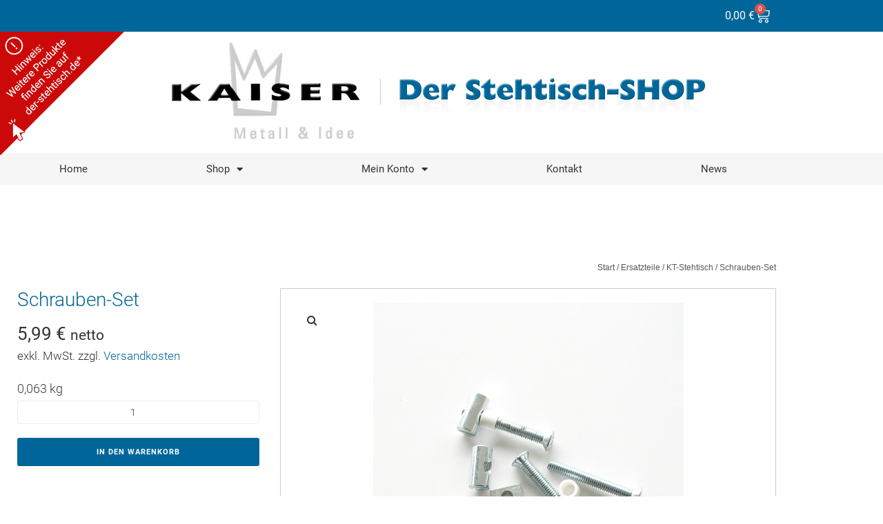

--- FILE ---
content_type: text/html; charset=UTF-8
request_url: https://www.der-stehtisch.com/produkt/schrauben-set/
body_size: 31263
content:
<!DOCTYPE html>
<html lang="de">
<head>
<meta name="format-detection" content="telephone=no">
<meta charset="UTF-8">
<link rel="profile" href="http://gmpg.org/xfn/11">
<link rel="pingback" href="https://www.der-stehtisch.com/xmlrpc.php">

<meta name="viewport" content="width=device-width, initial-scale=1" />
<meta name='robots' content='index, follow, max-image-preview:large, max-snippet:-1, max-video-preview:-1' />

	<!-- This site is optimized with the Yoast SEO plugin v26.8 - https://yoast.com/product/yoast-seo-wordpress/ -->
	<title>Schrauben-Set | KMI Online-Shop | der-stehtisch.com</title>
	<meta name="description" content="Mit diesem Schrauben-Set können Sie den Stehtisch KT reparieren. Er ist für die Montage der Mittelteile mit den Standrohren des Klappstehtisches." />
	<link rel="canonical" href="https://www.der-stehtisch.com/produkt/schrauben-set/" />
	<meta property="og:locale" content="de_DE" />
	<meta property="og:type" content="article" />
	<meta property="og:title" content="Schrauben-Set | KMI Online-Shop | der-stehtisch.com" />
	<meta property="og:description" content="Mit diesem Schrauben-Set können Sie den Stehtisch KT reparieren. Er ist für die Montage der Mittelteile mit den Standrohren des Klappstehtisches." />
	<meta property="og:url" content="https://www.der-stehtisch.com/produkt/schrauben-set/" />
	<meta property="og:site_name" content="KMI Online-Shop | der-stehtisch.com" />
	<meta property="article:modified_time" content="2021-11-05T16:08:12+00:00" />
	<meta property="og:image" content="https://www.der-stehtisch.com/wp-content/uploads/2019/03/E007.jpg" />
	<meta property="og:image:width" content="450" />
	<meta property="og:image:height" content="600" />
	<meta property="og:image:type" content="image/jpeg" />
	<meta name="twitter:card" content="summary_large_image" />
	<script type="application/ld+json" class="yoast-schema-graph">{"@context":"https://schema.org","@graph":[{"@type":"WebPage","@id":"https://www.der-stehtisch.com/produkt/schrauben-set/","url":"https://www.der-stehtisch.com/produkt/schrauben-set/","name":"Schrauben-Set | KMI Online-Shop | der-stehtisch.com","isPartOf":{"@id":"https://www.der-stehtisch.com/#website"},"primaryImageOfPage":{"@id":"https://www.der-stehtisch.com/produkt/schrauben-set/#primaryimage"},"image":{"@id":"https://www.der-stehtisch.com/produkt/schrauben-set/#primaryimage"},"thumbnailUrl":"https://www.der-stehtisch.com/wp-content/uploads/2019/03/E007.jpg","datePublished":"2019-01-17T12:49:49+00:00","dateModified":"2021-11-05T16:08:12+00:00","description":"Mit diesem Schrauben-Set können Sie den Stehtisch KT reparieren. Er ist für die Montage der Mittelteile mit den Standrohren des Klappstehtisches.","breadcrumb":{"@id":"https://www.der-stehtisch.com/produkt/schrauben-set/#breadcrumb"},"inLanguage":"de","potentialAction":[{"@type":"ReadAction","target":["https://www.der-stehtisch.com/produkt/schrauben-set/"]}]},{"@type":"ImageObject","inLanguage":"de","@id":"https://www.der-stehtisch.com/produkt/schrauben-set/#primaryimage","url":"https://www.der-stehtisch.com/wp-content/uploads/2019/03/E007.jpg","contentUrl":"https://www.der-stehtisch.com/wp-content/uploads/2019/03/E007.jpg","width":450,"height":600,"caption":"Schrauben-Set vom Mittelteil für Stehtisch KT mit und ohne Sonnschirmloch in schwarz oder weiss"},{"@type":"BreadcrumbList","@id":"https://www.der-stehtisch.com/produkt/schrauben-set/#breadcrumb","itemListElement":[{"@type":"ListItem","position":1,"name":"Home","item":"https://www.der-stehtisch.com/"},{"@type":"ListItem","position":2,"name":"Shop","item":"https://www.der-stehtisch.com/"},{"@type":"ListItem","position":3,"name":"Schrauben-Set"}]},{"@type":"WebSite","@id":"https://www.der-stehtisch.com/#website","url":"https://www.der-stehtisch.com/","name":"KMI Online-Shop | der-stehtisch.com","description":"Online-Shop | KMI","publisher":{"@id":"https://www.der-stehtisch.com/#organization"},"potentialAction":[{"@type":"SearchAction","target":{"@type":"EntryPoint","urlTemplate":"https://www.der-stehtisch.com/?s={search_term_string}"},"query-input":{"@type":"PropertyValueSpecification","valueRequired":true,"valueName":"search_term_string"}}],"inLanguage":"de"},{"@type":"Organization","@id":"https://www.der-stehtisch.com/#organization","name":"Kaiser Metall & Idee GmbH & Co. KG","url":"https://www.der-stehtisch.com/","logo":{"@type":"ImageObject","inLanguage":"de","@id":"https://www.der-stehtisch.com/#/schema/logo/image/","url":"https://www.der-stehtisch.com/wp-content/uploads/2020/02/kaiser-logo-blau.jpg","contentUrl":"https://www.der-stehtisch.com/wp-content/uploads/2020/02/kaiser-logo-blau.jpg","width":736,"height":420,"caption":"Kaiser Metall & Idee GmbH & Co. KG"},"image":{"@id":"https://www.der-stehtisch.com/#/schema/logo/image/"}}]}</script>
	<!-- / Yoast SEO plugin. -->


<link rel="alternate" type="application/rss+xml" title="KMI Online-Shop | der-stehtisch.com &raquo; Feed" href="https://www.der-stehtisch.com/feed/" />
<link rel="alternate" type="application/rss+xml" title="KMI Online-Shop | der-stehtisch.com &raquo; Kommentar-Feed" href="https://www.der-stehtisch.com/comments/feed/" />
<link rel="alternate" title="oEmbed (JSON)" type="application/json+oembed" href="https://www.der-stehtisch.com/wp-json/oembed/1.0/embed?url=https%3A%2F%2Fwww.der-stehtisch.com%2Fprodukt%2Fschrauben-set%2F" />
<link rel="alternate" title="oEmbed (XML)" type="text/xml+oembed" href="https://www.der-stehtisch.com/wp-json/oembed/1.0/embed?url=https%3A%2F%2Fwww.der-stehtisch.com%2Fprodukt%2Fschrauben-set%2F&#038;format=xml" />
<style id='wp-img-auto-sizes-contain-inline-css' type='text/css'>
img:is([sizes=auto i],[sizes^="auto," i]){contain-intrinsic-size:3000px 1500px}
/*# sourceURL=wp-img-auto-sizes-contain-inline-css */
</style>
<style id='wp-emoji-styles-inline-css' type='text/css'>

	img.wp-smiley, img.emoji {
		display: inline !important;
		border: none !important;
		box-shadow: none !important;
		height: 1em !important;
		width: 1em !important;
		margin: 0 0.07em !important;
		vertical-align: -0.1em !important;
		background: none !important;
		padding: 0 !important;
	}
/*# sourceURL=wp-emoji-styles-inline-css */
</style>
<link rel='stylesheet' id='wp-block-library-css' href='https://www.der-stehtisch.com/wp-includes/css/dist/block-library/style.min.css?ver=6.9' type='text/css' media='all' />
<style id='classic-theme-styles-inline-css' type='text/css'>
/*! This file is auto-generated */
.wp-block-button__link{color:#fff;background-color:#32373c;border-radius:9999px;box-shadow:none;text-decoration:none;padding:calc(.667em + 2px) calc(1.333em + 2px);font-size:1.125em}.wp-block-file__button{background:#32373c;color:#fff;text-decoration:none}
/*# sourceURL=/wp-includes/css/classic-themes.min.css */
</style>
<style id='global-styles-inline-css' type='text/css'>
:root{--wp--preset--aspect-ratio--square: 1;--wp--preset--aspect-ratio--4-3: 4/3;--wp--preset--aspect-ratio--3-4: 3/4;--wp--preset--aspect-ratio--3-2: 3/2;--wp--preset--aspect-ratio--2-3: 2/3;--wp--preset--aspect-ratio--16-9: 16/9;--wp--preset--aspect-ratio--9-16: 9/16;--wp--preset--color--black: #000000;--wp--preset--color--cyan-bluish-gray: #abb8c3;--wp--preset--color--white: #ffffff;--wp--preset--color--pale-pink: #f78da7;--wp--preset--color--vivid-red: #cf2e2e;--wp--preset--color--luminous-vivid-orange: #ff6900;--wp--preset--color--luminous-vivid-amber: #fcb900;--wp--preset--color--light-green-cyan: #7bdcb5;--wp--preset--color--vivid-green-cyan: #00d084;--wp--preset--color--pale-cyan-blue: #8ed1fc;--wp--preset--color--vivid-cyan-blue: #0693e3;--wp--preset--color--vivid-purple: #9b51e0;--wp--preset--gradient--vivid-cyan-blue-to-vivid-purple: linear-gradient(135deg,rgb(6,147,227) 0%,rgb(155,81,224) 100%);--wp--preset--gradient--light-green-cyan-to-vivid-green-cyan: linear-gradient(135deg,rgb(122,220,180) 0%,rgb(0,208,130) 100%);--wp--preset--gradient--luminous-vivid-amber-to-luminous-vivid-orange: linear-gradient(135deg,rgb(252,185,0) 0%,rgb(255,105,0) 100%);--wp--preset--gradient--luminous-vivid-orange-to-vivid-red: linear-gradient(135deg,rgb(255,105,0) 0%,rgb(207,46,46) 100%);--wp--preset--gradient--very-light-gray-to-cyan-bluish-gray: linear-gradient(135deg,rgb(238,238,238) 0%,rgb(169,184,195) 100%);--wp--preset--gradient--cool-to-warm-spectrum: linear-gradient(135deg,rgb(74,234,220) 0%,rgb(151,120,209) 20%,rgb(207,42,186) 40%,rgb(238,44,130) 60%,rgb(251,105,98) 80%,rgb(254,248,76) 100%);--wp--preset--gradient--blush-light-purple: linear-gradient(135deg,rgb(255,206,236) 0%,rgb(152,150,240) 100%);--wp--preset--gradient--blush-bordeaux: linear-gradient(135deg,rgb(254,205,165) 0%,rgb(254,45,45) 50%,rgb(107,0,62) 100%);--wp--preset--gradient--luminous-dusk: linear-gradient(135deg,rgb(255,203,112) 0%,rgb(199,81,192) 50%,rgb(65,88,208) 100%);--wp--preset--gradient--pale-ocean: linear-gradient(135deg,rgb(255,245,203) 0%,rgb(182,227,212) 50%,rgb(51,167,181) 100%);--wp--preset--gradient--electric-grass: linear-gradient(135deg,rgb(202,248,128) 0%,rgb(113,206,126) 100%);--wp--preset--gradient--midnight: linear-gradient(135deg,rgb(2,3,129) 0%,rgb(40,116,252) 100%);--wp--preset--font-size--small: 13px;--wp--preset--font-size--medium: 20px;--wp--preset--font-size--large: 36px;--wp--preset--font-size--x-large: 42px;--wp--preset--spacing--20: 0.44rem;--wp--preset--spacing--30: 0.67rem;--wp--preset--spacing--40: 1rem;--wp--preset--spacing--50: 1.5rem;--wp--preset--spacing--60: 2.25rem;--wp--preset--spacing--70: 3.38rem;--wp--preset--spacing--80: 5.06rem;--wp--preset--shadow--natural: 6px 6px 9px rgba(0, 0, 0, 0.2);--wp--preset--shadow--deep: 12px 12px 50px rgba(0, 0, 0, 0.4);--wp--preset--shadow--sharp: 6px 6px 0px rgba(0, 0, 0, 0.2);--wp--preset--shadow--outlined: 6px 6px 0px -3px rgb(255, 255, 255), 6px 6px rgb(0, 0, 0);--wp--preset--shadow--crisp: 6px 6px 0px rgb(0, 0, 0);}:where(.is-layout-flex){gap: 0.5em;}:where(.is-layout-grid){gap: 0.5em;}body .is-layout-flex{display: flex;}.is-layout-flex{flex-wrap: wrap;align-items: center;}.is-layout-flex > :is(*, div){margin: 0;}body .is-layout-grid{display: grid;}.is-layout-grid > :is(*, div){margin: 0;}:where(.wp-block-columns.is-layout-flex){gap: 2em;}:where(.wp-block-columns.is-layout-grid){gap: 2em;}:where(.wp-block-post-template.is-layout-flex){gap: 1.25em;}:where(.wp-block-post-template.is-layout-grid){gap: 1.25em;}.has-black-color{color: var(--wp--preset--color--black) !important;}.has-cyan-bluish-gray-color{color: var(--wp--preset--color--cyan-bluish-gray) !important;}.has-white-color{color: var(--wp--preset--color--white) !important;}.has-pale-pink-color{color: var(--wp--preset--color--pale-pink) !important;}.has-vivid-red-color{color: var(--wp--preset--color--vivid-red) !important;}.has-luminous-vivid-orange-color{color: var(--wp--preset--color--luminous-vivid-orange) !important;}.has-luminous-vivid-amber-color{color: var(--wp--preset--color--luminous-vivid-amber) !important;}.has-light-green-cyan-color{color: var(--wp--preset--color--light-green-cyan) !important;}.has-vivid-green-cyan-color{color: var(--wp--preset--color--vivid-green-cyan) !important;}.has-pale-cyan-blue-color{color: var(--wp--preset--color--pale-cyan-blue) !important;}.has-vivid-cyan-blue-color{color: var(--wp--preset--color--vivid-cyan-blue) !important;}.has-vivid-purple-color{color: var(--wp--preset--color--vivid-purple) !important;}.has-black-background-color{background-color: var(--wp--preset--color--black) !important;}.has-cyan-bluish-gray-background-color{background-color: var(--wp--preset--color--cyan-bluish-gray) !important;}.has-white-background-color{background-color: var(--wp--preset--color--white) !important;}.has-pale-pink-background-color{background-color: var(--wp--preset--color--pale-pink) !important;}.has-vivid-red-background-color{background-color: var(--wp--preset--color--vivid-red) !important;}.has-luminous-vivid-orange-background-color{background-color: var(--wp--preset--color--luminous-vivid-orange) !important;}.has-luminous-vivid-amber-background-color{background-color: var(--wp--preset--color--luminous-vivid-amber) !important;}.has-light-green-cyan-background-color{background-color: var(--wp--preset--color--light-green-cyan) !important;}.has-vivid-green-cyan-background-color{background-color: var(--wp--preset--color--vivid-green-cyan) !important;}.has-pale-cyan-blue-background-color{background-color: var(--wp--preset--color--pale-cyan-blue) !important;}.has-vivid-cyan-blue-background-color{background-color: var(--wp--preset--color--vivid-cyan-blue) !important;}.has-vivid-purple-background-color{background-color: var(--wp--preset--color--vivid-purple) !important;}.has-black-border-color{border-color: var(--wp--preset--color--black) !important;}.has-cyan-bluish-gray-border-color{border-color: var(--wp--preset--color--cyan-bluish-gray) !important;}.has-white-border-color{border-color: var(--wp--preset--color--white) !important;}.has-pale-pink-border-color{border-color: var(--wp--preset--color--pale-pink) !important;}.has-vivid-red-border-color{border-color: var(--wp--preset--color--vivid-red) !important;}.has-luminous-vivid-orange-border-color{border-color: var(--wp--preset--color--luminous-vivid-orange) !important;}.has-luminous-vivid-amber-border-color{border-color: var(--wp--preset--color--luminous-vivid-amber) !important;}.has-light-green-cyan-border-color{border-color: var(--wp--preset--color--light-green-cyan) !important;}.has-vivid-green-cyan-border-color{border-color: var(--wp--preset--color--vivid-green-cyan) !important;}.has-pale-cyan-blue-border-color{border-color: var(--wp--preset--color--pale-cyan-blue) !important;}.has-vivid-cyan-blue-border-color{border-color: var(--wp--preset--color--vivid-cyan-blue) !important;}.has-vivid-purple-border-color{border-color: var(--wp--preset--color--vivid-purple) !important;}.has-vivid-cyan-blue-to-vivid-purple-gradient-background{background: var(--wp--preset--gradient--vivid-cyan-blue-to-vivid-purple) !important;}.has-light-green-cyan-to-vivid-green-cyan-gradient-background{background: var(--wp--preset--gradient--light-green-cyan-to-vivid-green-cyan) !important;}.has-luminous-vivid-amber-to-luminous-vivid-orange-gradient-background{background: var(--wp--preset--gradient--luminous-vivid-amber-to-luminous-vivid-orange) !important;}.has-luminous-vivid-orange-to-vivid-red-gradient-background{background: var(--wp--preset--gradient--luminous-vivid-orange-to-vivid-red) !important;}.has-very-light-gray-to-cyan-bluish-gray-gradient-background{background: var(--wp--preset--gradient--very-light-gray-to-cyan-bluish-gray) !important;}.has-cool-to-warm-spectrum-gradient-background{background: var(--wp--preset--gradient--cool-to-warm-spectrum) !important;}.has-blush-light-purple-gradient-background{background: var(--wp--preset--gradient--blush-light-purple) !important;}.has-blush-bordeaux-gradient-background{background: var(--wp--preset--gradient--blush-bordeaux) !important;}.has-luminous-dusk-gradient-background{background: var(--wp--preset--gradient--luminous-dusk) !important;}.has-pale-ocean-gradient-background{background: var(--wp--preset--gradient--pale-ocean) !important;}.has-electric-grass-gradient-background{background: var(--wp--preset--gradient--electric-grass) !important;}.has-midnight-gradient-background{background: var(--wp--preset--gradient--midnight) !important;}.has-small-font-size{font-size: var(--wp--preset--font-size--small) !important;}.has-medium-font-size{font-size: var(--wp--preset--font-size--medium) !important;}.has-large-font-size{font-size: var(--wp--preset--font-size--large) !important;}.has-x-large-font-size{font-size: var(--wp--preset--font-size--x-large) !important;}
:where(.wp-block-post-template.is-layout-flex){gap: 1.25em;}:where(.wp-block-post-template.is-layout-grid){gap: 1.25em;}
:where(.wp-block-term-template.is-layout-flex){gap: 1.25em;}:where(.wp-block-term-template.is-layout-grid){gap: 1.25em;}
:where(.wp-block-columns.is-layout-flex){gap: 2em;}:where(.wp-block-columns.is-layout-grid){gap: 2em;}
:root :where(.wp-block-pullquote){font-size: 1.5em;line-height: 1.6;}
/*# sourceURL=global-styles-inline-css */
</style>
<link rel='stylesheet' id='photoswipe-css' href='https://www.der-stehtisch.com/wp-content/plugins/woocommerce/assets/css/photoswipe/photoswipe.min.css?ver=10.4.3' type='text/css' media='all' />
<link rel='stylesheet' id='photoswipe-default-skin-css' href='https://www.der-stehtisch.com/wp-content/plugins/woocommerce/assets/css/photoswipe/default-skin/default-skin.min.css?ver=10.4.3' type='text/css' media='all' />
<style id='woocommerce-inline-inline-css' type='text/css'>
.woocommerce form .form-row .required { visibility: visible; }
/*# sourceURL=woocommerce-inline-inline-css */
</style>
<link rel='stylesheet' id='ecotech-netracom-parent-stylesheet-css' href='https://www.der-stehtisch.com/wp-content/themes/ecotech/style.css?ver=6.9' type='text/css' media='all' />
<link rel='stylesheet' id='font-awesome-css' href='https://www.der-stehtisch.com/wp-content/plugins/elementor/assets/lib/font-awesome/css/font-awesome.min.css?ver=4.7.0' type='text/css' media='all' />
<link rel='stylesheet' id='ecotech-theme-style-css' href='https://www.der-stehtisch.com/wp-content/themes/ecotech-netracom/style.css?ver=1.2.0' type='text/css' media='all' />
<style id='ecotech-theme-style-inline-css' type='text/css'>
/* #Typography */body {font-style: normal;font-weight: 300;font-size: 14px;line-height: 1.6;font-family: Roboto, sans-serif;letter-spacing: 0px;text-align: left;color: #3b3d42;}h1,.h1-style {font-style: normal;font-weight: 300;font-size: 24px;line-height: 1.4;font-family: Roboto, sans-serif;letter-spacing: 0px;text-align: inherit;color: #3b3d42;}h2,.h2-style {font-style: normal;font-weight: 300;font-size: 17px;line-height: 1.4;font-family: Roboto, sans-serif;letter-spacing: 0px;text-align: inherit;color: #006699;}h3,.h3-style {font-style: normal;font-weight: 400;font-size: 18px;line-height: 1.4;font-family: Roboto, sans-serif;letter-spacing: 0px;text-align: inherit;color: #3b3d42;}h4,.h4-style {font-style: normal;font-weight: 400;font-size: 20px;line-height: 1.5;font-family: Roboto, sans-serif;letter-spacing: 0px;text-align: inherit;color: #3b3d42;}h5,.h5-style {font-style: normal;font-weight: 300;font-size: 18px;line-height: 1.5;font-family: Roboto, sans-serif;letter-spacing: 0px;text-align: inherit;color: #3b3d42;}h6,.h6-style {font-style: normal;font-weight: 500;font-size: 14px;line-height: 1.5;font-family: Roboto, sans-serif;letter-spacing: 0px;text-align: inherit;color: #3b3d42;}@media (min-width: 1200px) {h1,.h1-style { font-size: 40px; }h2,.h2-style { font-size: 28px; }h3,.h3-style { font-size: 24px; }}a,h1 a:hover,h2 a:hover,h3 a:hover,h4 a:hover,h5 a:hover,h6 a:hover { color: #006699; }a:hover { color: #3b3d42; }blockquote {color: #006699;}/* #Header */.site-header__wrap {background-color: #ffffff;background-repeat: repeat;background-position: center top;background-attachment: scroll;;}/* ##Top Panel */.top-panel {color: #7f8082;background-color: #006699;}/* #Main Menu */.main-navigation {font-style: normal;font-weight: 400;font-size: 14px;line-height: 1.4;font-family: Roboto, sans-serif;letter-spacing: 0px;}.main-navigation a,.menu-item-has-children:before {color: #7f8082;}.main-navigation a:hover,.main-navigation .current_page_item>a,.main-navigation .current-menu-item>a,.main-navigation .current_page_ancestor>a,.main-navigation .current-menu-ancestor>a {color: #3b3d42;}/* #Mobile Menu */.mobile-menu-toggle-button {color: #ffffff;background-color: #006699;}/* #Social */.social-list a {color: #7f8082;}.social-list a:hover {color: #006699;}/* #Breadcrumbs */.breadcrumbs_item {font-style: normal;font-weight: 400;font-size: 11px;line-height: 1.5;font-family: Roboto, sans-serif;letter-spacing: 0px;}.breadcrumbs_item_sep,.breadcrumbs_item_link {color: #7f8082;}.breadcrumbs_item_link:hover {color: #006699;}/* #Post navigation */.post-navigation i {color: #7f8082;}.post-navigation .nav-links a:hover .post-title,.post-navigation .nav-links a:hover .nav-text {color: #006699;}.post-navigation .nav-links a:hover i {color: #3b3d42;}/* #Pagination */.pagination .page-numbers,.page-links > span,.page-links > a {color: #7f8082;}.pagination a.page-numbers:hover,.pagination .page-numbers.current,.page-links > a:hover,.page-links > span {color: #3b3d42;}.pagination .next,.pagination .prev {color: #006699;}.pagination .next:hover,.pagination .prev:hover {color: #3b3d42;}/* #Button Appearance Styles (regular scheme) */.btn,button,input[type='button'],input[type='reset'],input[type='submit'] {font-style: normal;font-weight: 900;font-size: 11px;line-height: 1;font-family: Roboto, sans-serif;letter-spacing: 1px;color: #ffffff;background-color: #006699;}.btn:hover,button:hover,input[type='button']:hover,input[type='reset']:hover,input[type='submit']:hover,input[type='reset']:hover {color: #ffffff;background-color: rgb(38,140,191);}.btn.invert-button {color: #ffffff;}.btn.invert-button:hover {color: #ffffff;border-color: #006699;background-color: #006699;}input,optgroup,select,textarea {font-size: 14px;}/* #Comment, Contact, Password Forms */.comment-form .submit,.wpcf7-submit,.post-password-form label + input {font-style: normal;font-weight: 900;font-size: 11px;line-height: 1;font-family: Roboto, sans-serif;letter-spacing: 1px;color: #ffffff;background-color: #006699;}.comment-form .submit:hover,.wpcf7-submit:hover,.post-password-form label + input:hover {color: #ffffff;background-color: rgb(38,140,191);}.comment-reply-title {font-style: normal;font-weight: 400;font-size: 20px;line-height: 1.5;font-family: Roboto, sans-serif;letter-spacing: 0px;color: #3b3d42;}/* Cookies consent */.comment-form-cookies-consent input[type='checkbox']:checked ~ label[for=wp-comment-cookies-consent]:before {color: #ffffff;border-color: #006699;background-color: #006699;}/* #Comment Reply Link */#cancel-comment-reply-link {color: #006699;}#cancel-comment-reply-link:hover {color: #3b3d42;}/* #Comment item */.comment-body .fn {font-style: normal;font-weight: 500;font-size: 14px;line-height: 1.5;font-family: Roboto, sans-serif;letter-spacing: 0px;color: #3b3d42;}.comment-date__time {color: #7f8082;}.comment-reply-link {font-style: normal;font-weight: 900;font-size: 11px;line-height: 1;font-family: Roboto, sans-serif;letter-spacing: 1px;}/* #Input Placeholders */::-webkit-input-placeholder { color: #7f8082; }::-moz-placeholder{ color: #7f8082; }:-moz-placeholder{ color: #7f8082; }:-ms-input-placeholder{ color: #7f8082; }/* #Entry Meta */.posted-on,.cat-links,.byline,.tags-links {color: #7f8082;}.comments-button {color: #7f8082;}.comments-button:hover {color: #ffffff;background-color: #006699;}.btn-style .post-categories a {color: #ffffff;background-color: #006699;}.btn-style .post-categories a:hover {color: #ffffff;background-color: rgb(38,140,191);}.sticky-label {color: #ffffff;background-color: #006699;}/* Posts List Item Invert */.invert-hover.has-post-thumbnail:hover,.invert-hover.has-post-thumbnail:hover .posted-on,.invert-hover.has-post-thumbnail:hover .cat-links,.invert-hover.has-post-thumbnail:hover .byline,.invert-hover.has-post-thumbnail:hover .tags-links,.invert-hover.has-post-thumbnail:hover .entry-meta,.invert-hover.has-post-thumbnail:hover a,.invert-hover.has-post-thumbnail:hover .btn-icon,.invert-item.has-post-thumbnail,.invert-item.has-post-thumbnail .posted-on,.invert-item.has-post-thumbnail .cat-links,.invert-item.has-post-thumbnail .byline,.invert-item.has-post-thumbnail .tags-links,.invert-item.has-post-thumbnail .entry-meta,.invert-item.has-post-thumbnail a,.invert-item.has-post-thumbnail .btn:hover,.invert-item.has-post-thumbnail .btn-style .post-categories a:hover,.invert,.invert .entry-title,.invert a,.invert .byline,.invert .posted-on,.invert .cat-links,.invert .tags-links {color: #ffffff;}.invert-hover.has-post-thumbnail:hover a:hover,.invert-hover.has-post-thumbnail:hover .btn-icon:hover,.invert-item.has-post-thumbnail a:hover,.invert a:hover {color: #006699;}.invert-hover.has-post-thumbnail .btn,.invert-item.has-post-thumbnail .comments-button,.posts-list--default.list-style-v10 .invert.default-item .comments-button{color: #ffffff;background-color: #006699;}.invert-hover.has-post-thumbnail .btn:hover,.invert-item.has-post-thumbnail .comments-button:hover,.posts-list--default.list-style-v10 .invert.default-item .comments-button:hover {color: #006699;background-color: #ffffff;}/* Default Posts List */.list-style-v8 .comments-link {color: #7f8082;}.list-style-v8 .comments-link:hover {color: #3b3d42;}/* Creative Posts List */.creative-item .entry-title a:hover {color: #006699;}.list-style-default .creative-item a,.creative-item .btn-icon {color: #7f8082;}.list-style-default .creative-item a:hover,.creative-item .btn-icon:hover {color: #006699;}.list-style-default .creative-item .btn,.list-style-default .creative-item .btn:hover,.list-style-default .creative-item .comments-button:hover {color: #ffffff;}.creative-item__title-first-letter {font-style: normal;font-weight: 300;font-family: Roboto, sans-serif;color: #3b3d42;}.posts-list--creative.list-style-v10 .creative-item:before {background-color: #006699;box-shadow: 0px 0px 0px 8px rgba(0,102,153,0.25);}.posts-list--creative.list-style-v10 .creative-item__post-date {font-style: normal;font-weight: 400;font-size: 20px;line-height: 1.5;font-family: Roboto, sans-serif;letter-spacing: 0px;color: #006699;}.posts-list--creative.list-style-v10 .creative-item__post-date a {color: #006699;}.posts-list--creative.list-style-v10 .creative-item__post-date a:hover {color: #3b3d42;}/* Creative Posts List style-v2 */.list-style-v2 .creative-item .entry-title,.list-style-v9 .creative-item .entry-title {font-style: normal;font-weight: 400;font-size: 20px;line-height: 1.5;font-family: Roboto, sans-serif;letter-spacing: 0px;}/* Image Post Format */.post_format-post-format-image .post-thumbnail__link:before {color: #ffffff;background-color: #006699;}/* Gallery Post Format */.post_format-post-format-gallery .swiper-button-prev,.post_format-post-format-gallery .swiper-button-next {color: #7f8082;}.post_format-post-format-gallery .swiper-button-prev:hover,.post_format-post-format-gallery .swiper-button-next:hover {color: #3b3d42;}/* Link Post Format */.post_format-post-format-quote .post-format-quote {color: #ffffff;background-color: #006699;}.post_format-post-format-quote .post-format-quote:before {color: #006699;background-color: #ffffff;}/* Post Author */.post-author__title a {color: #006699;}.post-author__title a:hover {color: #3b3d42;}.invert .post-author__title a {color: #ffffff;}.invert .post-author__title a:hover {color: #006699;}/* Single Post */.single-post blockquote {border-color: #006699;}.single-post:not(.post-template-single-layout-4):not(.post-template-single-layout-7) .tags-links a:hover {color: #ffffff;border-color: #006699;background-color: #006699;}.single-header-3 .post-author .byline,.single-header-4 .post-author .byline,.single-header-5 .post-author .byline {font-style: normal;font-weight: 400;font-size: 20px;line-height: 1.5;font-family: Roboto, sans-serif;letter-spacing: 0px;}.single-header-8,.single-header-10 .entry-header {background-color: #006699;}.single-header-8.invert a:hover,.single-header-10.invert a:hover {color: rgba(255,255,255,0.5);}.single-header-3 a.comments-button,.single-header-10 a.comments-button {border: 1px solid #ffffff;}.single-header-3 a.comments-button:hover,.single-header-10 a.comments-button:hover {color: #006699;background-color: #ffffff;}/* Page preloader */.page-preloader {border-top-color: #006699;border-right-color: #006699;}/* Logo */.site-logo__link,.site-logo__link:hover {color: #006699;}/* Page title */.page-title {font-style: normal;font-weight: 300;font-size: 17px;line-height: 1.4;font-family: Roboto, sans-serif;letter-spacing: 0px;color: #006699;}@media (min-width: 1200px) {.page-title { font-size: 28px; }}/* Grid Posts List */.posts-list.list-style-v3 .comments-link {border-color: #006699;}.posts-list.list-style-v4 .comments-link {color: #7f8082;}.posts-list.list-style-v4 .posts-list__item.grid-item .grid-item-wrap .comments-link:hover {color: #ffffff;background-color: #006699;}/* Posts List Grid Item Invert */.grid-item-wrap.invert,.grid-item-wrap.invert .posted-on,.grid-item-wrap.invert .cat-links,.grid-item-wrap.invert .byline,.grid-item-wrap.invert .tags-links,.grid-item-wrap.invert .entry-meta,.grid-item-wrap.invert a,.grid-item-wrap.invert .btn-icon,.grid-item-wrap.invert .comments-button {color: #ffffff;}/* Posts List Grid-5 Item Invert */.list-style-v5 .grid-item-wrap.invert .posted-on,.list-style-v5 .grid-item-wrap.invert .cat-links,.list-style-v5 .grid-item-wrap.invert .byline,.list-style-v5 .grid-item-wrap.invert .tags-links,.list-style-v5 .grid-item-wrap.invert .posted-on a,.list-style-v5 .grid-item-wrap.invert .cat-links a,.list-style-v5 .grid-item-wrap.invert .tags-links a,.list-style-v5 .grid-item-wrap.invert .byline a,.list-style-v5 .grid-item-wrap.invert .comments-link,.list-style-v5 .grid-item-wrap.invert .entry-title a:hover {color: #006699;}.list-style-v5 .grid-item-wrap.invert .posted-on a:hover,.list-style-v5 .grid-item-wrap.invert .cat-links a:hover,.list-style-v5 .grid-item-wrap.invert .tags-links a:hover,.list-style-v5 .grid-item-wrap.invert .byline a:hover,.list-style-v5 .grid-item-wrap.invert .comments-link:hover {color: #ffffff;}/* Posts List Grid-6 Item Invert */.posts-list.list-style-v6 .posts-list__item.grid-item .grid-item-wrap .cat-links a,.posts-list.list-style-v7 .posts-list__item.grid-item .grid-item-wrap .cat-links a {color: #ffffff;background-color: #006699;}.posts-list.list-style-v6 .posts-list__item.grid-item .grid-item-wrap .cat-links a:hover,.posts-list.list-style-v7 .posts-list__item.grid-item .grid-item-wrap .cat-links a:hover {color: #ffffff;background-color: rgb(38,140,191);}.posts-list.list-style-v9 .posts-list__item.grid-item .grid-item-wrap .entry-header .entry-title {font-weight : 300;}/* Grid 7 */.list-style-v7 .grid-item-wrap.invert .posted-on a:hover,.list-style-v7 .grid-item-wrap.invert .cat-links a:hover,.list-style-v7 .grid-item-wrap.invert .tags-links a:hover,.list-style-v7 .grid-item-wrap.invert .byline a:hover,.list-style-v7 .grid-item-wrap.invert .comments-link:hover,.list-style-v7 .grid-item-wrap.invert .entry-title a:hover,.list-style-v6 .grid-item-wrap.invert .posted-on a:hover,.list-style-v6 .grid-item-wrap.invert .cat-links a:hover,.list-style-v6 .grid-item-wrap.invert .tags-links a:hover,.list-style-v6 .grid-item-wrap.invert .byline a:hover,.list-style-v6 .grid-item-wrap.invert .comments-link:hover,.list-style-v6 .grid-item-wrap.invert .entry-title a:hover {color: #006699;}.list-style-v7 .grid-item-wrap.invert .posted-on,.list-style-v7 .grid-item-wrap.invert .cat-links,.list-style-v7 .grid-item-wrap.invert .byline,.list-style-v7 .grid-item-wrap.invert .tags-links,.list-style-v7 .grid-item-wrap.invert .posted-on a,.list-style-v7 .grid-item-wrap.invert .cat-links a,.list-style-v7 .grid-item-wrap.invert .tags-links a,.list-style-v7 .grid-item-wrap.invert .byline a,.list-style-v7 .grid-item-wrap.invert .comments-link,.list-style-v7 .grid-item-wrap.invert .entry-title a,.list-style-v7 .grid-item-wrap.invert .entry-content p,.list-style-v6 .grid-item-wrap.invert .posted-on,.list-style-v6 .grid-item-wrap.invert .cat-links,.list-style-v6 .grid-item-wrap.invert .byline,.list-style-v6 .grid-item-wrap.invert .tags-links,.list-style-v6 .grid-item-wrap.invert .posted-on a,.list-style-v6 .grid-item-wrap.invert .cat-links a,.list-style-v6 .grid-item-wrap.invert .tags-links a,.list-style-v6 .grid-item-wrap.invert .byline a,.list-style-v6 .grid-item-wrap.invert .comments-link,.list-style-v6 .grid-item-wrap.invert .entry-title a,.list-style-v6 .grid-item-wrap.invert .entry-content p {color: #ffffff;}.posts-list.list-style-v7 .grid-item .grid-item-wrap .entry-footer .comments-link:hover,.posts-list.list-style-v6 .grid-item .grid-item-wrap .entry-footer .comments-link:hover,.posts-list.list-style-v6 .posts-list__item.grid-item .grid-item-wrap .btn:hover,.posts-list.list-style-v7 .posts-list__item.grid-item .grid-item-wrap .btn:hover {color: #006699;border-color: #006699;}.posts-list.list-style-v10 .grid-item-inner .space-between-content .comments-link {color: #7f8082;}.posts-list.list-style-v10 .grid-item-inner .space-between-content .comments-link:hover {color: #006699;}.posts-list.list-style-v10 .posts-list__item.justify-item .justify-item-inner .entry-title a {color: #3b3d42;}.posts-list.posts-list--vertical-justify.list-style-v10 .posts-list__item.justify-item .justify-item-inner .entry-title a:hover{color: #ffffff;background-color: #006699;}.posts-list.list-style-v5 .posts-list__item.justify-item .justify-item-inner.invert .cat-links a:hover,.posts-list.list-style-v8 .posts-list__item.justify-item .justify-item-inner.invert .cat-links a:hover {color: #ffffff;background-color: rgb(38,140,191);}.posts-list.list-style-v5 .posts-list__item.justify-item .justify-item-inner.invert .cat-links a,.posts-list.list-style-v8 .posts-list__item.justify-item .justify-item-inner.invert .cat-links a{color: #ffffff;background-color: #006699;}.list-style-v8 .justify-item-inner.invert .posted-on,.list-style-v8 .justify-item-inner.invert .cat-links,.list-style-v8 .justify-item-inner.invert .byline,.list-style-v8 .justify-item-inner.invert .tags-links,.list-style-v8 .justify-item-inner.invert .posted-on a,.list-style-v8 .justify-item-inner.invert .cat-links a,.list-style-v8 .justify-item-inner.invert .tags-links a,.list-style-v8 .justify-item-inner.invert .byline a,.list-style-v8 .justify-item-inner.invert .comments-link,.list-style-v8 .justify-item-inner.invert .entry-title a,.list-style-v8 .justify-item-inner.invert .entry-content p,.list-style-v5 .justify-item-inner.invert .posted-on,.list-style-v5 .justify-item-inner.invert .cat-links,.list-style-v5 .justify-item-inner.invert .byline,.list-style-v5 .justify-item-inner.invert .tags-links,.list-style-v5 .justify-item-inner.invert .posted-on a,.list-style-v5 .justify-item-inner.invert .cat-links a,.list-style-v5 .justify-item-inner.invert .tags-links a,.list-style-v5 .justify-item-inner.invert .byline a,.list-style-v5 .justify-item-inner.invert .comments-link,.list-style-v5 .justify-item-inner.invert .entry-title a,.list-style-v5 .justify-item-inner.invert .entry-content p,.list-style-v4 .justify-item-inner.invert .posted-on:hover,.list-style-v4 .justify-item-inner.invert .cat-links,.list-style-v4 .justify-item-inner.invert .byline,.list-style-v4 .justify-item-inner.invert .tags-links,.list-style-v4 .justify-item-inner.invert .posted-on a,.list-style-v4 .justify-item-inner.invert .cat-links a,.list-style-v4 .justify-item-inner.invert .tags-links a,.list-style-v4 .justify-item-inner.invert .byline a,.list-style-v4 .justify-item-inner.invert .comments-link,.list-style-v4 .justify-item-inner.invert .entry-title a,.list-style-v4 .justify-item-inner.invert .entry-content p {color: #ffffff;}.list-style-v8 .justify-item-inner.invert .posted-on a:hover,.list-style-v8 .justify-item-inner.invert .cat-links a:hover,.list-style-v8 .justify-item-inner.invert .tags-links a:hover,.list-style-v8 .justify-item-inner.invert .byline a:hover,.list-style-v8 .justify-item-inner.invert .comments-link:hover,.list-style-v8 .justify-item-inner.invert .entry-title a:hover,.list-style-v5 .justify-item-inner.invert .posted-on a:hover,.list-style-v5 .justify-item-inner.invert .cat-links a:hover,.list-style-v5 .justify-item-inner.invert .tags-links a:hover,.list-style-v5 .justify-item-inner.invert .byline a:hover,.list-style-v5 .justify-item-inner.invert .entry-title a:hover,.list-style-v4 .justify-item-inner.invert .posted-on a,.list-style-v4 .justify-item-inner.invert .cat-links a:hover,.list-style-v4 .justify-item-inner.invert .tags-links a:hover,.list-style-v4 .justify-item-inner.invert .byline a:hover,.list-style-v4 .justify-item-inner.invert .comments-link:hover,.list-style-v4 .justify-item-inner.invert .entry-title a:hover{color: #006699;}.posts-list.list-style-v5 .justify-item .justify-item-wrap .entry-footer .comments-link:hover {border-color: #006699;}.list-style-v4 .justify-item-inner.invert .btn:hover,.list-style-v6 .justify-item-wrap.invert .btn:hover,.list-style-v8 .justify-item-inner.invert .btn:hover {color: #ffffff;}.posts-list.posts-list--vertical-justify.list-style-v5 .posts-list__item.justify-item .justify-item-wrap .entry-footer .comments-link:hover,.posts-list.posts-list--vertical-justify.list-style-v5 .posts-list__item.justify-item .justify-item-wrap .entry-footer .btn:hover {color: #006699;border-color: #006699;}/* masonry Posts List */.posts-list.list-style-v3 .comments-link {border-color: #006699;}.posts-list.list-style-v4 .comments-link {color: #7f8082;}.posts-list.list-style-v4 .posts-list__item.masonry-item .masonry-item-wrap .comments-link:hover {color: #ffffff;background-color: #006699;}/* Posts List masonry Item Invert */.masonry-item-wrap.invert,.masonry-item-wrap.invert .posted-on,.masonry-item-wrap.invert .cat-links,.masonry-item-wrap.invert .byline,.masonry-item-wrap.invert .tags-links,.masonry-item-wrap.invert .entry-meta,.masonry-item-wrap.invert a,.masonry-item-wrap.invert .btn-icon,.masonry-item-wrap.invert .comments-button {color: #ffffff;}/* Posts List masonry-5 Item Invert */.list-style-v5 .masonry-item-wrap.invert .posted-on,.list-style-v5 .masonry-item-wrap.invert .cat-links,.list-style-v5 .masonry-item-wrap.invert .byline,.list-style-v5 .masonry-item-wrap.invert .tags-links,.list-style-v5 .masonry-item-wrap.invert .posted-on a,.list-style-v5 .masonry-item-wrap.invert .cat-links a,.list-style-v5 .masonry-item-wrap.invert .tags-links a,.list-style-v5 .masonry-item-wrap.invert .byline a,.list-style-v5 .masonry-item-wrap.invert .comments-link,.list-style-v5 .masonry-item-wrap.invert .entry-title a:hover {color: #006699;}.list-style-v5 .masonry-item-wrap.invert .posted-on a:hover,.list-style-v5 .masonry-item-wrap.invert .cat-links a:hover,.list-style-v5 .masonry-item-wrap.invert .tags-links a:hover,.list-style-v5 .masonry-item-wrap.invert .byline a:hover,.list-style-v5 .masonry-item-wrap.invert .comments-link:hover {color: #ffffff;}.posts-list.list-style-v10 .masonry-item-inner .space-between-content .comments-link {color: #7f8082;}.posts-list.list-style-v10 .masonry-item-inner .space-between-content .comments-link:hover {color: #006699;}.widget_recent_entries a,.widget_recent_comments a {font-style: normal;font-weight: 500;font-size: 14px;line-height: 1.5;font-family: Roboto, sans-serif;letter-spacing: 0px;color: #3b3d42;}.widget_recent_entries a:hover,.widget_recent_comments a:hover {color: #006699;}.widget_recent_entries .post-date,.widget_recent_comments .recentcomments {color: #7f8082;}.widget_recent_comments .comment-author-link a {color: #7f8082;}.widget_recent_comments .comment-author-link a:hover {color: #006699;}.widget_calendar th,.widget_calendar caption {color: #006699;}.widget_calendar tbody td a {color: #3b3d42;}.widget_calendar tbody td a:hover {color: #ffffff;background-color: #006699;}.widget_calendar tfoot td a {color: #7f8082;}.widget_calendar tfoot td a:hover {color: #3b3d42;}/* Preloader */.jet-smart-listing-wrap.jet-processing + div.jet-smart-listing-loading,div.wpcf7 .ajax-loader {border-top-color: #006699;border-right-color: #006699;}/* Single product */.woocommerce table.variations .reset_variations,.woocommerce-review-link{font-weight: 400;}.product_meta,.woocommerce-tabs .tabs li a,.single-product .quantity label,.woocommerce table.variations .label{font-weight: 500;}.woocommerce table.variations select{color: #7f8082;}.product_meta .sku_wrapper span,.product_meta .posted_in a,.product_meta .tagged_as a{font-weight: 300;}.woocommerce-tabs .tabs li a{color: #3b3d42;}.woocommerce-tabs .tabs li a:hover{color: #006699;}/* #Button Appearance Styles (regular scheme) */.elementor-widget-wp-widget-woocommerce_product_search button,.widget_product_search button,.added_to_cart.wc-forward,.woocommerce .button {font-style: normal;font-weight: 900;font-size: 11px;line-height: 1;font-family: Roboto, sans-serif;letter-spacing: 1px;color: #ffffff;background-color: #006699;}.elementor-widget-wp-widget-woocommerce_product_search button:hover,.widget_product_search button:hover,.added_to_cart.wc-forward:hover,.button:hover{color: #ffffff;background-color: rgb(38,140,191);}.widget_recently_viewed_products .amount,.widget_products .amount,.widget_top_rated_products .amount,.price,table.woocommerce-grouped-product-list tr td.woocommerce-grouped-product-list-item__price{font-weight: 400;}/*Reviews*/ol.commentlist li .meta strong{font-weight: 300;}ol.commentlist li .meta{color: #7f8082;}/*Single Product Thumbnails*/.woocommerce-product-gallery__trigger{background-color: #ffffff;color: #3b3d42;}.woocommerce-product-gallery__trigger:hover{background-color: #3b3d42;color:#ffffff;}/*WooCommerce cart page*/.woocommerce-cart table tr td.product-remove a{color: #7f8082;}.woocommerce-cart table tr td.product-name a{color: #3b3d42;}.woocommerce-cart table tr td.product-price ,.woocommerce-cart table tr td.product-subtotal,.woocommerce-cart .cart-collaterals table tr.cart-subtotal .amount,.woocommerce-cart .cart-collaterals table tr.order-total .amount {font-weight: 300;color: #3b3d42;}.woocommerce-cart table tr td.product-quantity input{color:#7f8082;}.woocommerce-cart table tr th,.woocommerce-account .woocommerce .woocommerce-MyAccount-content label,.woocommerce-cart table tr td.actions label{font-weight: 500;}.woocommerce-cart table tr td.actions > .button,.woocommerce-cart .cart-collaterals table tr.order-total .amount{color: #006699;}.woocommerce-cart table tr td.actions > .button:hover{color: #3b3d42;}.woocommerce-cart table tr td.product-remove a:hover,.woocommerce-cart table tr td.product-name a:hover {color: #006699;}.select2-container--default .select2-selection--single .select2-selection__rendered{color:#7f8082;}.woocommerce-cart .cart-collaterals .wc-proceed-to-checkout a:hover{background-color:#006699;}.woocommerce-cart table tr td.actions{background-color: rgba(0,102,153,0.05);}/*WooCommerce checkout*/.woocommerce-checkout label,.woocommerce-account .woocommerce label:not(.woocommerce-form__label-for-checkbox),.lost_password a,.comment-form label,.woocommerce-checkout .woocommerce-checkout-review-order table .amount,.woocommerce-checkout .woocommerce-checkout-review-order table tr th,.woocommerce-checkout .woocommerce-checkout-review-order table tbody tr td .product-quantity{font-weight: 500;}.woocommerce-checkout .woocommerce-checkout-review-order table tbody tr td .product-quantity{color:#006699;}.woocommerce-checkout .woocommerce-checkout-review-order table tfoot,.wc_payment_methods li .payment_box{background-color: rgba(0,102,153,0.05);}.woocommerce-checkout .woocommerce-message,.woocommerce-checkout .woocommerce-error,.woocommerce-checkout .woocommerce-info{font-weight: 400;}label.checkbox input[type="checkbox"] + span::after,label.inline input[type="checkbox"] + span::after {color: #006699;}label.checkbox.woocommerce-form__label,label.inline.woocommerce-form__label{color:#7f8082;font-weight: 300;}.woocommerce-checkout .place-order .button:hover{background-color:#006699;}/*WooCommerce my-account*/.woocommerce-account .woocommerce .woocommerce-MyAccount-navigation ul li{font-weight: 900;}.woocommerce-account .woocommerce .woocommerce-MyAccount-navigation ul li a:hover,.woocommerce-account .woocommerce .woocommerce-MyAccount-navigation ul li.is-active a{color: #ffffff;background-color: #006699;border-color: #006699;}.woocommerce-account .woocommerce .woocommerce-MyAccount-content table.woocommerce-orders-table tr td:first-child,.woocommerce-account .woocommerce .woocommerce-MyAccount-content table.woocommerce-orders-table tr th,.woocommerce-order-received .woocommerce .woocommerce-order table.shop_table.order_details tr td:first-child,.woocommerce-order-received .woocommerce .woocommerce-order table.shop_table.order_details tr th,.woocommerce-account .woocommerce .woocommerce-MyAccount-content table.shop_table.order_details tr td:first-child,.woocommerce-account .woocommerce .woocommerce-MyAccount-content table.shop_table.order_details tr th{font-weight: 500;}.woocommerce-order-received .woocommerce .woocommerce-order table.shop_table.order_details tr td a:not(.button),.woocommerce-account .woocommerce .woocommerce-MyAccount-content table.woocommerce-orders-table tr td a,.woocommerce-account .woocommerce .woocommerce-MyAccount-content table.shop_table.order_details tr td a{color: #3b3d42;font-weight:300;}.woocommerce-order-received .woocommerce .woocommerce-order table.shop_table.order_details tr td a:not(.button):hover,.woocommerce-account .woocommerce .woocommerce-MyAccount-content table.woocommerce-orders-table tr td a:hover,.woocommerce-account .woocommerce .woocommerce-MyAccount-content table.shop_table.order_details tr td a:hover{color: #006699;}.woocommerce-order-received .woocommerce .woocommerce-order table.shop_table.order_details tr td.woocommerce-table__product-name .product-quantity,.woocommerce-account .woocommerce .woocommerce-MyAccount-content table.woocommerce-orders-table tr td.woocommerce-table__product-name .product-quantity,.woocommerce-account .woocommerce .woocommerce-MyAccount-content table.shop_table.order_details tr td.woocommerce-table__product-name .product-quantity{color: #7f8082;}ul.woocommerce-order-overview li strong{font-weight: 500;}.woocommerce-order-received .woocommerce .woocommerce-order table.shop_table.order_details tr td.woocommerce-table__product-name .product-quantity{font-weight:300;}.woocommerce-account .woocommerce .woocommerce-MyAccount-content legend{font-weight: 300;}.woocommerce-account .woocommerce .woocommerce-MyAccount-content table.woocommerce-orders-table tr td.woocommerce-orders-table__cell-order-actions .button,.woocommerce .woocommerce-MyAccount-content table.shop_table.order_details tr td.download-file .button,table.woocommerce-table--order-downloads.shop_table tbody tr td.download-file .button{font-style: normal;font-weight: 300;font-size: 14px;line-height: 1.6;font-family: Roboto, sans-serif;letter-spacing: 0px;text-align: left;color: #006699;}.woocommerce-account .woocommerce .woocommerce-MyAccount-content mark{color: #006699;}.woocommerce-account .woocommerce .woocommerce-MyAccount-content table.woocommerce-orders-table tr td.woocommerce-orders-table__cell-order-actions .button:hover,.woocommerce .woocommerce-MyAccount-content table.shop_table.order_details tr td.download-file .button:hover,table.woocommerce-table--order-downloads.shop_table tbody tr td.download-file .button:hover {color: #3b3d42;}/*WooCommerce widgets*/.widget_price_filter .ui-slider-handle,.widget_price_filter .ui-slider-range{background-color: #006699;}.widget_shopping_cart .quantity{color: #7f8082;}.widget_shopping_cart,.widget_shopping_cart a:not(.button),.widget_recently_viewed_products a,.widget_products a,.widget_top_rated_products a,.widget_recent_reviews a{color: #3b3d42;}.widget_shopping_cart a:not(.button):hover,.widget_recently_viewed_products a:hover,.widget_products a:hover,.widget_top_rated_products a:hover,.widget_recent_reviews a:hover{color: #006699;}.widget_rating_filter li.chosen:before,.widget_product_categories li.current-cat:before{background-color: #006699;border-color: #006699;}.widget_rating_filter li:after,.widget_product_categories li:after{color: #ffffff;}.select2-container--default .select2-selection--single .select2-selection__rendered{color: #3b3d42;}.widget_shopping_cart .woocommerce-mini-cart__total > strong,.widget_shopping_cart .quantity .amount{font-weight: 500;}.widget_shopping_cart .woocommerce-mini-cart__total .amount{font-weight: 400;}.widget_shopping_cart .woocommerce-mini-cart__buttons .wc-forward:not(.checkout){color: #006699;font-weight: 400;}.widget_shopping_cart .woocommerce-mini-cart__buttons .wc-forward:not(.checkout):hover{color: #3b3d42;}.header-cart__link{color: #7f8082;}.header-cart__link:hover{color: #006699;}.widget_shopping_cart .woocommerce-mini-cart__total > strong,.widget_shopping_cart .quantity .amount,.header-cart .amount{color: #3b3d42;}/*Store Notice*/.woocommerce-store-notice{background-color: #006699;color: #ffffff;}.woocommerce-store-notice__dismiss-link:hover,.woocommerce-store-notice__dismiss-link{color: #ffffff;}
/*# sourceURL=ecotech-theme-style-inline-css */
</style>
<link rel='stylesheet' id='blog-layouts-module-css' href='https://www.der-stehtisch.com/wp-content/themes/ecotech/inc/modules/blog-layouts/assets/css/blog-layouts-module.css?ver=1.2.0' type='text/css' media='all' />
<link rel='stylesheet' id='ecotech-woocommerce-style-css' href='https://www.der-stehtisch.com/wp-content/themes/ecotech/inc/modules/woo/assets/css/woo-module.css?ver=1.2.0' type='text/css' media='all' />
<link rel='stylesheet' id='cx-google-fonts-ecotech-css' data-borlabs-font-blocker-href='//fonts.googleapis.com/css?family=Roboto%3A300%2C400%2C500%2C900%7CMontserrat%3A700&#038;subset=latin&#038;ver=6.9' type='text/css' media='all' />
<link rel='stylesheet' id='elementor-frontend-css' href='https://www.der-stehtisch.com/wp-content/plugins/elementor/assets/css/frontend.min.css?ver=3.35.0' type='text/css' media='all' />
<style id='elementor-frontend-inline-css' type='text/css'>
.elementor-kit-7736{--e-global-color-primary:#006699;--e-global-color-secondary:#54595F;--e-global-color-text:#333333;--e-global-color-accent:#61CE70;--e-global-color-6cb88565:#4054B2;--e-global-color-7b3d2d75:#23A455;--e-global-color-41a30be0:#000;--e-global-color-131d5727:#FFF;--e-global-typography-primary-font-family:"Roboto";--e-global-typography-primary-font-weight:600;--e-global-typography-secondary-font-family:"Roboto Slab";--e-global-typography-secondary-font-weight:400;--e-global-typography-text-font-family:"Roboto";--e-global-typography-text-font-weight:400;--e-global-typography-accent-font-family:"Roboto";--e-global-typography-accent-font-weight:500;font-size:17px;}.elementor-kit-7736 e-page-transition{background-color:#FFBC7D;}.elementor-section.elementor-section-boxed > .elementor-container{max-width:1140px;}.e-con{--container-max-width:1140px;}.elementor-widget:not(:last-child){margin-block-end:20px;}.elementor-element{--widgets-spacing:20px 20px;--widgets-spacing-row:20px;--widgets-spacing-column:20px;}{}h1.entry-title{display:var(--page-title-display);}@media(max-width:1024px){.elementor-section.elementor-section-boxed > .elementor-container{max-width:1024px;}.e-con{--container-max-width:1024px;}}@media(max-width:767px){.elementor-section.elementor-section-boxed > .elementor-container{max-width:767px;}.e-con{--container-max-width:767px;}}/* Start Custom Fonts CSS */@font-face {
	font-family: 'Roboto';
	font-style: normal;
	font-weight: normal;
	font-display: auto;
	src: url('https://www.der-stehtisch.com/wp-content/uploads/2022/08/roboto-v30-latin-regular.eot');
	src: url('https://www.der-stehtisch.com/wp-content/uploads/2022/08/roboto-v30-latin-regular.eot?#iefix') format('embedded-opentype'),
		url('https://www.der-stehtisch.com/wp-content/uploads/2022/08/roboto-v30-latin-regular.woff2') format('woff2'),
		url('https://www.der-stehtisch.com/wp-content/uploads/2022/08/roboto-v30-latin-regular.woff') format('woff'),
		url('https://www.der-stehtisch.com/wp-content/uploads/2022/08/roboto-v30-latin-regular.ttf') format('truetype'),
		url('https://www.der-stehtisch.com/wp-content/uploads/2022/08/roboto-v30-latin-regular.svg#Roboto') format('svg');
}
@font-face {
	font-family: 'Roboto';
	font-style: normal;
	font-weight: bold;
	font-display: auto;
	src: url('https://www.der-stehtisch.com/wp-content/uploads/2022/08/roboto-v30-latin-700.eot');
	src: url('https://www.der-stehtisch.com/wp-content/uploads/2022/08/roboto-v30-latin-700.eot?#iefix') format('embedded-opentype'),
		url('https://www.der-stehtisch.com/wp-content/uploads/2022/08/roboto-v30-latin-700.woff2') format('woff2'),
		url('https://www.der-stehtisch.com/wp-content/uploads/2022/08/roboto-v30-latin-700.woff') format('woff'),
		url('https://www.der-stehtisch.com/wp-content/uploads/2022/08/roboto-v30-latin-700.ttf') format('truetype'),
		url('https://www.der-stehtisch.com/wp-content/uploads/2022/08/roboto-v30-latin-700.svg#Roboto') format('svg');
}
@font-face {
	font-family: 'Roboto';
	font-style: italic;
	font-weight: normal;
	font-display: auto;
	src: url('https://www.der-stehtisch.com/wp-content/uploads/2022/08/roboto-v30-latin-italic.eot');
	src: url('https://www.der-stehtisch.com/wp-content/uploads/2022/08/roboto-v30-latin-italic.eot?#iefix') format('embedded-opentype'),
		url('https://www.der-stehtisch.com/wp-content/uploads/2022/08/roboto-v30-latin-italic.woff2') format('woff2'),
		url('https://www.der-stehtisch.com/wp-content/uploads/2022/08/roboto-v30-latin-italic.woff') format('woff'),
		url('https://www.der-stehtisch.com/wp-content/uploads/2022/08/roboto-v30-latin-italic.ttf') format('truetype'),
		url('https://www.der-stehtisch.com/wp-content/uploads/2022/08/roboto-v30-latin-italic.svg#Roboto') format('svg');
}
@font-face {
	font-family: 'Roboto';
	font-style: normal;
	font-weight: 300;
	font-display: auto;
	src: url('https://www.der-stehtisch.com/wp-content/uploads/2022/08/roboto-v30-latin-300.eot');
	src: url('https://www.der-stehtisch.com/wp-content/uploads/2022/08/roboto-v30-latin-300.eot?#iefix') format('embedded-opentype'),
		url('https://www.der-stehtisch.com/wp-content/uploads/2022/08/roboto-v30-latin-300.woff2') format('woff2'),
		url('https://www.der-stehtisch.com/wp-content/uploads/2022/08/roboto-v30-latin-300.woff') format('woff'),
		url('https://www.der-stehtisch.com/wp-content/uploads/2022/08/roboto-v30-latin-300.ttf') format('truetype'),
		url('https://www.der-stehtisch.com/wp-content/uploads/2022/08/roboto-v30-latin-300.svg#Roboto') format('svg');
}
/* End Custom Fonts CSS */

				.elementor-widget-woocommerce-checkout-page .woocommerce table.woocommerce-checkout-review-order-table {
				    margin: var(--sections-margin, 24px 0 24px 0);
				    padding: var(--sections-padding, 16px 16px);
				}
				.elementor-widget-woocommerce-checkout-page .woocommerce table.woocommerce-checkout-review-order-table .cart_item td.product-name {
				    padding-right: 20px;
				}
				.elementor-widget-woocommerce-checkout-page .woocommerce .woocommerce-checkout #payment {
					border: none;
					padding: 0;
				}
				.elementor-widget-woocommerce-checkout-page .woocommerce .e-checkout__order_review-2 {
					background: var(--sections-background-color, #ffffff);
				    border-radius: var(--sections-border-radius, 3px);
				    padding: var(--sections-padding, 16px 30px);
				    margin: var(--sections-margin, 0 0 24px 0);
				    border-style: var(--sections-border-type, solid);
				    border-color: var(--sections-border-color, #D5D8DC);
				    border-width: 1px;
				    display: block;
				}
				.elementor-widget-woocommerce-checkout-page .woocommerce-checkout .place-order {
					display: -webkit-box;
					display: -ms-flexbox;
					display: flex;
					-webkit-box-orient: vertical;
					-webkit-box-direction: normal;
					-ms-flex-direction: column;
					flex-direction: column;
					-ms-flex-wrap: wrap;
					flex-wrap: wrap;
					padding: 0;
					margin-bottom: 0;
					margin-top: 1em;
					-webkit-box-align: var(--place-order-title-alignment, stretch);
					-ms-flex-align: var(--place-order-title-alignment, stretch);
					align-items: var(--place-order-title-alignment, stretch); 
				}
				.elementor-widget-woocommerce-checkout-page .woocommerce-checkout #place_order {
					background-color: #5bc0de;
					width: var(--purchase-button-width, auto);
					float: none;
					color: var(--purchase-button-normal-text-color, #ffffff);
					min-height: auto;
					padding: var(--purchase-button-padding, 1em 1em);
					border-radius: var(--purchase-button-border-radius, 3px); 
		        }
		        .elementor-widget-woocommerce-checkout-page .woocommerce-checkout #place_order:hover {
					background-color: #5bc0de;
					color: var(--purchase-button-hover-text-color, #ffffff);
					border-color: var(--purchase-button-hover-border-color, #5bc0de);
					-webkit-transition-duration: var(--purchase-button-hover-transition-duration, 0.3s);
					-o-transition-duration: var(--purchase-button-hover-transition-duration, 0.3s);
					transition-duration: var(--purchase-button-hover-transition-duration, 0.3s); 
                }
			
.elementor-9622 .elementor-element.elementor-element-696829e:not(.elementor-motion-effects-element-type-background), .elementor-9622 .elementor-element.elementor-element-696829e > .elementor-motion-effects-container > .elementor-motion-effects-layer{background-color:#CC0908;}.elementor-9622 .elementor-element.elementor-element-696829e{transition:background 0.3s, border 0.3s, border-radius 0.3s, box-shadow 0.3s;}.elementor-9622 .elementor-element.elementor-element-696829e > .elementor-background-overlay{transition:background 0.3s, border-radius 0.3s, opacity 0.3s;}.elementor-widget-icon-list .elementor-icon-list-item:not(:last-child):after{border-color:var( --e-global-color-text );}.elementor-widget-icon-list .elementor-icon-list-icon i{color:var( --e-global-color-primary );}.elementor-widget-icon-list .elementor-icon-list-icon svg{fill:var( --e-global-color-primary );}.elementor-widget-icon-list .elementor-icon-list-text{color:var( --e-global-color-secondary );}.elementor-9622 .elementor-element.elementor-element-530e336 .elementor-icon-list-icon i{color:#FFFFFF;transition:color 0.3s;}.elementor-9622 .elementor-element.elementor-element-530e336 .elementor-icon-list-icon svg{fill:#FFFFFF;transition:fill 0.3s;}.elementor-9622 .elementor-element.elementor-element-530e336{--e-icon-list-icon-size:14px;--icon-vertical-offset:0px;}.elementor-9622 .elementor-element.elementor-element-530e336 .elementor-icon-list-item > .elementor-icon-list-text, .elementor-9622 .elementor-element.elementor-element-530e336 .elementor-icon-list-item > a{font-weight:400;}.elementor-9622 .elementor-element.elementor-element-530e336 .elementor-icon-list-text{color:#FFFFFF;transition:color 0.3s;}.elementor-9622 .elementor-element.elementor-element-ee43417:not(.elementor-motion-effects-element-type-background), .elementor-9622 .elementor-element.elementor-element-ee43417 > .elementor-motion-effects-container > .elementor-motion-effects-layer{background-color:#006699;}.elementor-9622 .elementor-element.elementor-element-ee43417{transition:background 0.3s, border 0.3s, border-radius 0.3s, box-shadow 0.3s;}.elementor-9622 .elementor-element.elementor-element-ee43417 > .elementor-background-overlay{transition:background 0.3s, border-radius 0.3s, opacity 0.3s;}.elementor-9622 .elementor-element.elementor-element-b390f12 > .elementor-element-populated{padding:0px 0px 0px 0px;}.elementor-9622 .elementor-element.elementor-element-581a1dc{--main-alignment:right;--divider-style:solid;--subtotal-divider-style:solid;--elementor-remove-from-cart-button:none;--remove-from-cart-button:block;--toggle-button-text-color:#FFFFFF;--toggle-button-icon-color:#FFFFFF;--toggle-button-background-color:var( --e-global-color-primary );--toggle-button-hover-text-color:#C2C2C2;--toggle-button-icon-hover-color:#C2C2C2;--toggle-button-border-width:0px;--toggle-icon-size:22px;--cart-border-style:none;--cart-padding:10px 10px 10px 20px;--cart-close-icon-size:16px;--remove-item-button-color:#A80505;--product-price-color:var( --e-global-color-text );--cart-footer-layout:1fr 1fr;--products-max-height-sidecart:calc(100vh - 240px);--products-max-height-minicart:calc(100vh - 385px);}.elementor-9622 .elementor-element.elementor-element-581a1dc .elementor-menu-cart__toggle .elementor-button{font-size:16px;font-weight:400;gap:16px;}.elementor-9622 .elementor-element.elementor-element-581a1dc .widget_shopping_cart_content{--subtotal-divider-left-width:0;--subtotal-divider-right-width:0;}.elementor-9622 .elementor-element.elementor-element-581a1dc .elementor-menu-cart__product-name a{font-weight:500;}.elementor-9622 .elementor-element.elementor-element-61e043d > .elementor-element-populated{padding:0px 0px 0px 0px;}.elementor-widget-image .widget-image-caption{color:var( --e-global-color-text );}body:not(.rtl) .elementor-9622 .elementor-element.elementor-element-7bbe33c{left:0px;}body.rtl .elementor-9622 .elementor-element.elementor-element-7bbe33c{right:0px;}.elementor-9622 .elementor-element.elementor-element-7bbe33c{top:0px;text-align:start;}.elementor-9622 .elementor-element.elementor-element-7bbe33c img{width:180px;}.elementor-9622 .elementor-element.elementor-element-017d56a > .elementor-element-populated{margin:5px 0px 10px 0px;--e-column-margin-right:0px;--e-column-margin-left:0px;}.elementor-widget-theme-site-logo .widget-image-caption{color:var( --e-global-color-text );}.elementor-9622 .elementor-element.elementor-element-d1670a3:not(.elementor-motion-effects-element-type-background), .elementor-9622 .elementor-element.elementor-element-d1670a3 > .elementor-motion-effects-container > .elementor-motion-effects-layer{background-color:#F6F6F6;}.elementor-9622 .elementor-element.elementor-element-d1670a3{transition:background 0.3s, border 0.3s, border-radius 0.3s, box-shadow 0.3s;margin-top:0px;margin-bottom:-10px;}.elementor-9622 .elementor-element.elementor-element-d1670a3 > .elementor-background-overlay{transition:background 0.3s, border-radius 0.3s, opacity 0.3s;}.elementor-9622 .elementor-element.elementor-element-abd7f58 > .elementor-element-populated{padding:0px 0px 0px 0px;}.elementor-widget-nav-menu .elementor-nav-menu--main .elementor-item{color:var( --e-global-color-text );fill:var( --e-global-color-text );}.elementor-widget-nav-menu .elementor-nav-menu--main .elementor-item:hover,
					.elementor-widget-nav-menu .elementor-nav-menu--main .elementor-item.elementor-item-active,
					.elementor-widget-nav-menu .elementor-nav-menu--main .elementor-item.highlighted,
					.elementor-widget-nav-menu .elementor-nav-menu--main .elementor-item:focus{color:var( --e-global-color-accent );fill:var( --e-global-color-accent );}.elementor-widget-nav-menu .elementor-nav-menu--main:not(.e--pointer-framed) .elementor-item:before,
					.elementor-widget-nav-menu .elementor-nav-menu--main:not(.e--pointer-framed) .elementor-item:after{background-color:var( --e-global-color-accent );}.elementor-widget-nav-menu .e--pointer-framed .elementor-item:before,
					.elementor-widget-nav-menu .e--pointer-framed .elementor-item:after{border-color:var( --e-global-color-accent );}.elementor-widget-nav-menu{--e-nav-menu-divider-color:var( --e-global-color-text );}.elementor-9622 .elementor-element.elementor-element-9dd72a5 .elementor-menu-toggle{margin-left:auto;background-color:#FFFFFF;}.elementor-9622 .elementor-element.elementor-element-9dd72a5 .elementor-nav-menu .elementor-item{font-size:15px;font-weight:400;}.elementor-9622 .elementor-element.elementor-element-9dd72a5 .elementor-nav-menu--main .elementor-item:hover,
					.elementor-9622 .elementor-element.elementor-element-9dd72a5 .elementor-nav-menu--main .elementor-item.elementor-item-active,
					.elementor-9622 .elementor-element.elementor-element-9dd72a5 .elementor-nav-menu--main .elementor-item.highlighted,
					.elementor-9622 .elementor-element.elementor-element-9dd72a5 .elementor-nav-menu--main .elementor-item:focus{color:#fff;}.elementor-9622 .elementor-element.elementor-element-9dd72a5 .elementor-nav-menu--main:not(.e--pointer-framed) .elementor-item:before,
					.elementor-9622 .elementor-element.elementor-element-9dd72a5 .elementor-nav-menu--main:not(.e--pointer-framed) .elementor-item:after{background-color:var( --e-global-color-primary );}.elementor-9622 .elementor-element.elementor-element-9dd72a5 .e--pointer-framed .elementor-item:before,
					.elementor-9622 .elementor-element.elementor-element-9dd72a5 .e--pointer-framed .elementor-item:after{border-color:var( --e-global-color-primary );}.elementor-9622 .elementor-element.elementor-element-9dd72a5 .elementor-nav-menu--main .elementor-item.elementor-item-active{color:var( --e-global-color-41a30be0 );}.elementor-9622 .elementor-element.elementor-element-9dd72a5 .elementor-nav-menu--main:not(.e--pointer-framed) .elementor-item.elementor-item-active:before,
					.elementor-9622 .elementor-element.elementor-element-9dd72a5 .elementor-nav-menu--main:not(.e--pointer-framed) .elementor-item.elementor-item-active:after{background-color:#02010100;}.elementor-9622 .elementor-element.elementor-element-9dd72a5 .e--pointer-framed .elementor-item.elementor-item-active:before,
					.elementor-9622 .elementor-element.elementor-element-9dd72a5 .e--pointer-framed .elementor-item.elementor-item-active:after{border-color:#02010100;}.elementor-9622 .elementor-element.elementor-element-9dd72a5 .elementor-nav-menu--dropdown a, .elementor-9622 .elementor-element.elementor-element-9dd72a5 .elementor-menu-toggle{color:var( --e-global-color-text );fill:var( --e-global-color-text );}.elementor-9622 .elementor-element.elementor-element-9dd72a5 .elementor-nav-menu--dropdown{background-color:#F4F4F4;border-style:solid;border-width:0px 0px 1px 3px;border-color:#D1D1D1;}.elementor-9622 .elementor-element.elementor-element-9dd72a5 .elementor-nav-menu--dropdown a:hover,
					.elementor-9622 .elementor-element.elementor-element-9dd72a5 .elementor-nav-menu--dropdown a:focus,
					.elementor-9622 .elementor-element.elementor-element-9dd72a5 .elementor-nav-menu--dropdown a.elementor-item-active,
					.elementor-9622 .elementor-element.elementor-element-9dd72a5 .elementor-nav-menu--dropdown a.highlighted,
					.elementor-9622 .elementor-element.elementor-element-9dd72a5 .elementor-menu-toggle:hover,
					.elementor-9622 .elementor-element.elementor-element-9dd72a5 .elementor-menu-toggle:focus{color:var( --e-global-color-text );}.elementor-9622 .elementor-element.elementor-element-9dd72a5 .elementor-nav-menu--dropdown a:hover,
					.elementor-9622 .elementor-element.elementor-element-9dd72a5 .elementor-nav-menu--dropdown a:focus,
					.elementor-9622 .elementor-element.elementor-element-9dd72a5 .elementor-nav-menu--dropdown a.elementor-item-active,
					.elementor-9622 .elementor-element.elementor-element-9dd72a5 .elementor-nav-menu--dropdown a.highlighted{background-color:#E1E1E1;}.elementor-9622 .elementor-element.elementor-element-9dd72a5 .elementor-nav-menu--dropdown a.elementor-item-active{color:var( --e-global-color-primary );background-color:#F4F4F4;}.elementor-9622 .elementor-element.elementor-element-9dd72a5 .elementor-nav-menu--dropdown .elementor-item, .elementor-9622 .elementor-element.elementor-element-9dd72a5 .elementor-nav-menu--dropdown  .elementor-sub-item{font-weight:400;}.elementor-9622 .elementor-element.elementor-element-9dd72a5 .elementor-nav-menu--dropdown li:not(:last-child){border-style:solid;border-color:#D1D1D1;border-bottom-width:1px;}.elementor-9622 .elementor-element.elementor-element-9dd72a5 div.elementor-menu-toggle{color:#006699;}.elementor-9622 .elementor-element.elementor-element-9dd72a5 div.elementor-menu-toggle svg{fill:#006699;}.elementor-theme-builder-content-area{height:400px;}.elementor-location-header:before, .elementor-location-footer:before{content:"";display:table;clear:both;}@media(max-width:767px){.elementor-9622 .elementor-element.elementor-element-017d56a{width:90%;}.elementor-9622 .elementor-element.elementor-element-c59eeb7 img{width:90%;}.elementor-9622 .elementor-element.elementor-element-abd7f58 > .elementor-element-populated{padding:0px 0px 0px 0px;}.elementor-9622 .elementor-element.elementor-element-9dd72a5 > .elementor-widget-container{margin:-60px 0px 0px 0px;}.elementor-9622 .elementor-element.elementor-element-9dd72a5 .elementor-nav-menu--dropdown .elementor-item, .elementor-9622 .elementor-element.elementor-element-9dd72a5 .elementor-nav-menu--dropdown  .elementor-sub-item{font-size:17px;}.elementor-9622 .elementor-element.elementor-element-9dd72a5 .elementor-nav-menu--dropdown a{padding-left:25px;padding-right:25px;padding-top:5px;padding-bottom:5px;}.elementor-9622 .elementor-element.elementor-element-9dd72a5 .elementor-nav-menu--main > .elementor-nav-menu > li > .elementor-nav-menu--dropdown, .elementor-9622 .elementor-element.elementor-element-9dd72a5 .elementor-nav-menu__container.elementor-nav-menu--dropdown{margin-top:30px !important;}.elementor-9622 .elementor-element.elementor-element-9dd72a5{--nav-menu-icon-size:28px;}}@media(min-width:768px){.elementor-9622 .elementor-element.elementor-element-61e043d{width:15%;}.elementor-9622 .elementor-element.elementor-element-017d56a{width:69.333%;}.elementor-9622 .elementor-element.elementor-element-60eca65{width:15%;}}/* Start custom CSS for nav-menu, class: .elementor-element-9dd72a5 */@media only screen and (min-width: 320px) and (max-width: 767px) and (orientation: portrait) {
    .menu-item-4263 a {
    color: #006699 !important;
    font-weight: 600 !important;
 }
}

.current_page_item a:hover {
    background-color: #E1E1E1 !important
}/* End custom CSS */
.elementor-9641 .elementor-element.elementor-element-53c6b75 > .elementor-container > .elementor-column > .elementor-widget-wrap{align-content:flex-end;align-items:flex-end;}.elementor-9641 .elementor-element.elementor-element-53c6b75:not(.elementor-motion-effects-element-type-background), .elementor-9641 .elementor-element.elementor-element-53c6b75 > .elementor-motion-effects-container > .elementor-motion-effects-layer{background-color:#006699;}.elementor-9641 .elementor-element.elementor-element-53c6b75{transition:background 0.3s, border 0.3s, border-radius 0.3s, box-shadow 0.3s;padding:15px 0px 15px 0px;}.elementor-9641 .elementor-element.elementor-element-53c6b75 > .elementor-background-overlay{transition:background 0.3s, border-radius 0.3s, opacity 0.3s;}.elementor-widget-icon-list .elementor-icon-list-item:not(:last-child):after{border-color:var( --e-global-color-text );}.elementor-widget-icon-list .elementor-icon-list-icon i{color:var( --e-global-color-primary );}.elementor-widget-icon-list .elementor-icon-list-icon svg{fill:var( --e-global-color-primary );}.elementor-widget-icon-list .elementor-icon-list-text{color:var( --e-global-color-secondary );}.elementor-9641 .elementor-element.elementor-element-5729fa7 .elementor-icon-list-items:not(.elementor-inline-items) .elementor-icon-list-item:not(:last-child){padding-block-end:calc(3px/2);}.elementor-9641 .elementor-element.elementor-element-5729fa7 .elementor-icon-list-items:not(.elementor-inline-items) .elementor-icon-list-item:not(:first-child){margin-block-start:calc(3px/2);}.elementor-9641 .elementor-element.elementor-element-5729fa7 .elementor-icon-list-items.elementor-inline-items .elementor-icon-list-item{margin-inline:calc(3px/2);}.elementor-9641 .elementor-element.elementor-element-5729fa7 .elementor-icon-list-items.elementor-inline-items{margin-inline:calc(-3px/2);}.elementor-9641 .elementor-element.elementor-element-5729fa7 .elementor-icon-list-items.elementor-inline-items .elementor-icon-list-item:after{inset-inline-end:calc(-3px/2);}.elementor-9641 .elementor-element.elementor-element-5729fa7 .elementor-icon-list-icon i{transition:color 0.3s;}.elementor-9641 .elementor-element.elementor-element-5729fa7 .elementor-icon-list-icon svg{transition:fill 0.3s;}.elementor-9641 .elementor-element.elementor-element-5729fa7{--e-icon-list-icon-size:14px;--icon-vertical-offset:0px;}.elementor-9641 .elementor-element.elementor-element-5729fa7 .elementor-icon-list-item > .elementor-icon-list-text, .elementor-9641 .elementor-element.elementor-element-5729fa7 .elementor-icon-list-item > a{font-size:14px;font-weight:400;}.elementor-9641 .elementor-element.elementor-element-5729fa7 .elementor-icon-list-text{color:#FFFFFF;transition:color 0.3s;}.elementor-9641 .elementor-element.elementor-element-bdcb00c .elementor-icon-list-items:not(.elementor-inline-items) .elementor-icon-list-item:not(:last-child){padding-block-end:calc(3px/2);}.elementor-9641 .elementor-element.elementor-element-bdcb00c .elementor-icon-list-items:not(.elementor-inline-items) .elementor-icon-list-item:not(:first-child){margin-block-start:calc(3px/2);}.elementor-9641 .elementor-element.elementor-element-bdcb00c .elementor-icon-list-items.elementor-inline-items .elementor-icon-list-item{margin-inline:calc(3px/2);}.elementor-9641 .elementor-element.elementor-element-bdcb00c .elementor-icon-list-items.elementor-inline-items{margin-inline:calc(-3px/2);}.elementor-9641 .elementor-element.elementor-element-bdcb00c .elementor-icon-list-items.elementor-inline-items .elementor-icon-list-item:after{inset-inline-end:calc(-3px/2);}.elementor-9641 .elementor-element.elementor-element-bdcb00c .elementor-icon-list-icon i{transition:color 0.3s;}.elementor-9641 .elementor-element.elementor-element-bdcb00c .elementor-icon-list-icon svg{transition:fill 0.3s;}.elementor-9641 .elementor-element.elementor-element-bdcb00c{--e-icon-list-icon-size:14px;--icon-vertical-offset:0px;}.elementor-9641 .elementor-element.elementor-element-bdcb00c .elementor-icon-list-item > .elementor-icon-list-text, .elementor-9641 .elementor-element.elementor-element-bdcb00c .elementor-icon-list-item > a{font-size:14px;font-weight:400;}.elementor-9641 .elementor-element.elementor-element-bdcb00c .elementor-icon-list-text{color:#FFFFFF;transition:color 0.3s;}.elementor-9641 .elementor-element.elementor-element-34c0ac6 .elementor-icon-list-items:not(.elementor-inline-items) .elementor-icon-list-item:not(:last-child){padding-block-end:calc(3px/2);}.elementor-9641 .elementor-element.elementor-element-34c0ac6 .elementor-icon-list-items:not(.elementor-inline-items) .elementor-icon-list-item:not(:first-child){margin-block-start:calc(3px/2);}.elementor-9641 .elementor-element.elementor-element-34c0ac6 .elementor-icon-list-items.elementor-inline-items .elementor-icon-list-item{margin-inline:calc(3px/2);}.elementor-9641 .elementor-element.elementor-element-34c0ac6 .elementor-icon-list-items.elementor-inline-items{margin-inline:calc(-3px/2);}.elementor-9641 .elementor-element.elementor-element-34c0ac6 .elementor-icon-list-items.elementor-inline-items .elementor-icon-list-item:after{inset-inline-end:calc(-3px/2);}.elementor-9641 .elementor-element.elementor-element-34c0ac6 .elementor-icon-list-icon i{transition:color 0.3s;}.elementor-9641 .elementor-element.elementor-element-34c0ac6 .elementor-icon-list-icon svg{transition:fill 0.3s;}.elementor-9641 .elementor-element.elementor-element-34c0ac6{--e-icon-list-icon-size:14px;--icon-vertical-offset:0px;}.elementor-9641 .elementor-element.elementor-element-34c0ac6 .elementor-icon-list-item > .elementor-icon-list-text, .elementor-9641 .elementor-element.elementor-element-34c0ac6 .elementor-icon-list-item > a{font-size:14px;font-weight:400;}.elementor-9641 .elementor-element.elementor-element-34c0ac6 .elementor-icon-list-text{color:#FFFFFF;transition:color 0.3s;}.elementor-9641 .elementor-element.elementor-element-4b3f155 .elementor-icon-list-items:not(.elementor-inline-items) .elementor-icon-list-item:not(:last-child){padding-block-end:calc(3px/2);}.elementor-9641 .elementor-element.elementor-element-4b3f155 .elementor-icon-list-items:not(.elementor-inline-items) .elementor-icon-list-item:not(:first-child){margin-block-start:calc(3px/2);}.elementor-9641 .elementor-element.elementor-element-4b3f155 .elementor-icon-list-items.elementor-inline-items .elementor-icon-list-item{margin-inline:calc(3px/2);}.elementor-9641 .elementor-element.elementor-element-4b3f155 .elementor-icon-list-items.elementor-inline-items{margin-inline:calc(-3px/2);}.elementor-9641 .elementor-element.elementor-element-4b3f155 .elementor-icon-list-items.elementor-inline-items .elementor-icon-list-item:after{inset-inline-end:calc(-3px/2);}.elementor-9641 .elementor-element.elementor-element-4b3f155 .elementor-icon-list-icon i{transition:color 0.3s;}.elementor-9641 .elementor-element.elementor-element-4b3f155 .elementor-icon-list-icon svg{transition:fill 0.3s;}.elementor-9641 .elementor-element.elementor-element-4b3f155{--e-icon-list-icon-size:14px;--icon-vertical-offset:0px;}.elementor-9641 .elementor-element.elementor-element-4b3f155 .elementor-icon-list-item > .elementor-icon-list-text, .elementor-9641 .elementor-element.elementor-element-4b3f155 .elementor-icon-list-item > a{font-size:14px;font-weight:400;}.elementor-9641 .elementor-element.elementor-element-4b3f155 .elementor-icon-list-text{color:#FFFFFF;transition:color 0.3s;}.elementor-9641 .elementor-element.elementor-element-881237b .elementor-icon-list-items:not(.elementor-inline-items) .elementor-icon-list-item:not(:last-child){padding-block-end:calc(3px/2);}.elementor-9641 .elementor-element.elementor-element-881237b .elementor-icon-list-items:not(.elementor-inline-items) .elementor-icon-list-item:not(:first-child){margin-block-start:calc(3px/2);}.elementor-9641 .elementor-element.elementor-element-881237b .elementor-icon-list-items.elementor-inline-items .elementor-icon-list-item{margin-inline:calc(3px/2);}.elementor-9641 .elementor-element.elementor-element-881237b .elementor-icon-list-items.elementor-inline-items{margin-inline:calc(-3px/2);}.elementor-9641 .elementor-element.elementor-element-881237b .elementor-icon-list-items.elementor-inline-items .elementor-icon-list-item:after{inset-inline-end:calc(-3px/2);}.elementor-9641 .elementor-element.elementor-element-881237b .elementor-icon-list-icon i{transition:color 0.3s;}.elementor-9641 .elementor-element.elementor-element-881237b .elementor-icon-list-icon svg{transition:fill 0.3s;}.elementor-9641 .elementor-element.elementor-element-881237b{--e-icon-list-icon-size:14px;--icon-vertical-offset:0px;}.elementor-9641 .elementor-element.elementor-element-881237b .elementor-icon-list-item > .elementor-icon-list-text, .elementor-9641 .elementor-element.elementor-element-881237b .elementor-icon-list-item > a{font-size:14px;font-weight:400;}.elementor-9641 .elementor-element.elementor-element-881237b .elementor-icon-list-text{color:#FFFFFF;transition:color 0.3s;}.elementor-9641 .elementor-element.elementor-element-4a37362:not(.elementor-motion-effects-element-type-background), .elementor-9641 .elementor-element.elementor-element-4a37362 > .elementor-motion-effects-container > .elementor-motion-effects-layer{background-color:#004C70;}.elementor-9641 .elementor-element.elementor-element-4a37362{transition:background 0.3s, border 0.3s, border-radius 0.3s, box-shadow 0.3s;color:#FFFFFF;padding:10px 0px 10px 0px;}.elementor-9641 .elementor-element.elementor-element-4a37362 > .elementor-background-overlay{transition:background 0.3s, border-radius 0.3s, opacity 0.3s;}.elementor-9641 .elementor-element.elementor-element-4a37362 a{color:#FFFFFF;}.elementor-9641 .elementor-element.elementor-element-4a37362 a:hover{color:#C3C3C3;}.elementor-widget-text-editor{color:var( --e-global-color-text );}.elementor-widget-text-editor.elementor-drop-cap-view-stacked .elementor-drop-cap{background-color:var( --e-global-color-primary );}.elementor-widget-text-editor.elementor-drop-cap-view-framed .elementor-drop-cap, .elementor-widget-text-editor.elementor-drop-cap-view-default .elementor-drop-cap{color:var( --e-global-color-primary );border-color:var( --e-global-color-primary );}.elementor-9641 .elementor-element.elementor-element-e18c7f9{font-size:12px;font-weight:400;color:#FFFFFF;}.elementor-9641 .elementor-element.elementor-element-2d4e7c1{text-align:end;font-size:12px;font-weight:normal;color:#FFFFFF;}.elementor-theme-builder-content-area{height:400px;}.elementor-location-header:before, .elementor-location-footer:before{content:"";display:table;clear:both;}@media(max-width:767px){.elementor-9641 .elementor-element.elementor-element-86b97f8{width:50%;}.elementor-9641 .elementor-element.elementor-element-5729fa7 .elementor-icon-list-item > .elementor-icon-list-text, .elementor-9641 .elementor-element.elementor-element-5729fa7 .elementor-icon-list-item > a{font-size:14px;}.elementor-9641 .elementor-element.elementor-element-355eca4{width:50%;}.elementor-9641 .elementor-element.elementor-element-bdcb00c .elementor-icon-list-item > .elementor-icon-list-text, .elementor-9641 .elementor-element.elementor-element-bdcb00c .elementor-icon-list-item > a{font-size:14px;}.elementor-9641 .elementor-element.elementor-element-2877411{width:23%;}.elementor-9641 .elementor-element.elementor-element-34c0ac6 .elementor-icon-list-item > .elementor-icon-list-text, .elementor-9641 .elementor-element.elementor-element-34c0ac6 .elementor-icon-list-item > a{font-size:14px;}.elementor-9641 .elementor-element.elementor-element-dd09807{width:23%;}.elementor-9641 .elementor-element.elementor-element-4b3f155 .elementor-icon-list-item > .elementor-icon-list-text, .elementor-9641 .elementor-element.elementor-element-4b3f155 .elementor-icon-list-item > a{font-size:14px;}.elementor-9641 .elementor-element.elementor-element-fe65be6{width:77%;}.elementor-9641 .elementor-element.elementor-element-881237b .elementor-icon-list-item > .elementor-icon-list-text, .elementor-9641 .elementor-element.elementor-element-881237b .elementor-icon-list-item > a{font-size:14px;}.elementor-9641 .elementor-element.elementor-element-1f45e11 > .elementor-element-populated{padding:0px 0px 0px 0px;}.elementor-9641 .elementor-element.elementor-element-9dd8f4c > .elementor-element-populated{padding:0px 0px 0px 0px;}}@media(min-width:768px){.elementor-9641 .elementor-element.elementor-element-86b97f8{width:12.471%;}.elementor-9641 .elementor-element.elementor-element-355eca4{width:17.388%;}.elementor-9641 .elementor-element.elementor-element-2877411{width:14.316%;}.elementor-9641 .elementor-element.elementor-element-dd09807{width:20.018%;}.elementor-9641 .elementor-element.elementor-element-fe65be6{width:35.807%;}.elementor-9641 .elementor-element.elementor-element-1f45e11{width:25%;}.elementor-9641 .elementor-element.elementor-element-9dd8f4c{width:74.956%;}}
.elementor-16572 .elementor-element.elementor-element-7f9e26df{padding:5px 5px 5px 5px;}.elementor-16572 .elementor-element.elementor-element-63b83016 > .elementor-element-populated{border-style:solid;border-width:1px 1px 1px 1px;border-color:var( --e-global-color-primary );padding:20px 30px 10px 30px;}.elementor-widget-image .widget-image-caption{color:var( --e-global-color-text );}.elementor-16572 .elementor-element.elementor-element-5701f04 img{width:70%;}.elementor-widget-text-editor{color:var( --e-global-color-text );}.elementor-widget-text-editor.elementor-drop-cap-view-stacked .elementor-drop-cap{background-color:var( --e-global-color-primary );}.elementor-widget-text-editor.elementor-drop-cap-view-framed .elementor-drop-cap, .elementor-widget-text-editor.elementor-drop-cap-view-default .elementor-drop-cap{color:var( --e-global-color-primary );border-color:var( --e-global-color-primary );}.elementor-16572 .elementor-element.elementor-element-63f0d75a{text-align:justify;font-size:19px;}#elementor-popup-modal-16572 .dialog-widget-content{animation-duration:1.2s;box-shadow:2px 8px 23px 3px rgba(0,0,0,0.2);}#elementor-popup-modal-16572{background-color:rgba(0,0,0,.8);justify-content:center;align-items:center;pointer-events:all;}#elementor-popup-modal-16572 .dialog-message{width:640px;height:auto;}#elementor-popup-modal-16572 .dialog-close-button{display:flex;}
.elementor-20077 .elementor-element.elementor-element-1568aeef:not(.elementor-motion-effects-element-type-background), .elementor-20077 .elementor-element.elementor-element-1568aeef > .elementor-motion-effects-container > .elementor-motion-effects-layer{background-color:#FFFFFFF5;}.elementor-20077 .elementor-element.elementor-element-1568aeef{transition:background 0.3s, border 0.3s, border-radius 0.3s, box-shadow 0.3s;margin-top:50px;margin-bottom:0px;padding:20px 0px 50px 0px;}.elementor-20077 .elementor-element.elementor-element-1568aeef > .elementor-background-overlay{transition:background 0.3s, border-radius 0.3s, opacity 0.3s;}.elementor-20077 .elementor-element.elementor-element-190ce58f > .elementor-widget-wrap > .elementor-widget:not(.elementor-widget__width-auto):not(.elementor-widget__width-initial):not(:last-child):not(.elementor-absolute){margin-block-end:10px;}.elementor-20077 .elementor-element.elementor-element-245a0de3 .woocommerce-breadcrumb{color:var( --e-global-color-secondary );font-family:"Merriweather", Sans-serif;font-size:12px;font-weight:200;line-height:1.7em;text-align:end;}.elementor-20077 .elementor-element.elementor-element-245a0de3 .woocommerce-breadcrumb > a{color:var( --e-global-color-secondary );}.elementor-20077 .elementor-element.elementor-element-564f819c > .elementor-widget-wrap > .elementor-widget:not(.elementor-widget__width-auto):not(.elementor-widget__width-initial):not(:last-child):not(.elementor-absolute){margin-block-end:0px;}.elementor-20077 .elementor-element.elementor-element-564f819c > .elementor-element-populated{padding:0px 15px 5px 0px;}.elementor-widget-woocommerce-product-title .elementor-heading-title{color:var( --e-global-color-primary );}.elementor-20077 .elementor-element.elementor-element-204dd270 > .elementor-widget-container{margin:10px 0px 0px 0px;}.elementor-20077 .elementor-element.elementor-element-204dd270{text-align:start;}.elementor-20077 .elementor-element.elementor-element-204dd270 .elementor-heading-title{font-family:"Roboto", Sans-serif;font-size:28px;text-transform:capitalize;line-height:1.2em;}.woocommerce .elementor-widget-woocommerce-product-price .price{color:var( --e-global-color-primary );}.elementor-20077 .elementor-element.elementor-element-96b4b10 > .elementor-widget-container{margin:20px 0px -10px 0px;}.woocommerce .elementor-20077 .elementor-element.elementor-element-96b4b10 .price{color:var( --e-global-color-text );font-size:26px;}.elementor-widget-text-editor{color:var( --e-global-color-text );}.elementor-widget-text-editor.elementor-drop-cap-view-stacked .elementor-drop-cap{background-color:var( --e-global-color-primary );}.elementor-widget-text-editor.elementor-drop-cap-view-framed .elementor-drop-cap, .elementor-widget-text-editor.elementor-drop-cap-view-default .elementor-drop-cap{color:var( --e-global-color-primary );border-color:var( --e-global-color-primary );}.elementor-20077 .elementor-element.elementor-element-1f5cfa1c{text-align:start;}.elementor-widget-divider{--divider-color:var( --e-global-color-secondary );}.elementor-widget-divider .elementor-divider__text{color:var( --e-global-color-secondary );}.elementor-widget-divider.elementor-view-stacked .elementor-icon{background-color:var( --e-global-color-secondary );}.elementor-widget-divider.elementor-view-framed .elementor-icon, .elementor-widget-divider.elementor-view-default .elementor-icon{color:var( --e-global-color-secondary );border-color:var( --e-global-color-secondary );}.elementor-widget-divider.elementor-view-framed .elementor-icon, .elementor-widget-divider.elementor-view-default .elementor-icon svg{fill:var( --e-global-color-secondary );}.elementor-20077 .elementor-element.elementor-element-674a8bc9{--divider-border-style:solid;--divider-color:#BBBBBB;--divider-border-width:1px;}.elementor-20077 .elementor-element.elementor-element-674a8bc9 .elementor-divider-separator{width:100%;}.elementor-20077 .elementor-element.elementor-element-674a8bc9 .elementor-divider{padding-block-start:25px;padding-block-end:25px;}.elementor-widget-wc-add-to-cart .elementor-button{background-color:var( --e-global-color-accent );}.elementor-20077 .elementor-element.elementor-element-28d6048d .elementor-button{background-color:#D6D6D6;fill:var( --e-global-color-text );color:var( --e-global-color-text );}.elementor-20077 .elementor-element.elementor-element-28d6048d .elementor-button:hover, .elementor-20077 .elementor-element.elementor-element-28d6048d .elementor-button:focus{background-color:var( --e-global-color-primary );color:#FFFFFF;}.elementor-20077 .elementor-element.elementor-element-28d6048d .elementor-button-content-wrapper{flex-direction:row;}.elementor-20077 .elementor-element.elementor-element-28d6048d .elementor-button:hover svg, .elementor-20077 .elementor-element.elementor-element-28d6048d .elementor-button:focus svg{fill:#FFFFFF;}.elementor-20077 .elementor-element.elementor-element-6a54f0e6 .cart button, .elementor-20077 .elementor-element.elementor-element-6a54f0e6 .cart .button{transition:all 0.2s;}.elementor-20077 .elementor-element.elementor-element-6a54f0e6{--button-spacing:5px;}.elementor-20077 .elementor-element.elementor-element-6a54f0e6 .quantity .qty{transition:all 0.2s;}.elementor-20077 .elementor-element.elementor-element-6704e301 > .elementor-element-populated{padding:10px 0px 0px 15px;}.elementor-20077 .elementor-element.elementor-element-2476fee6 > .elementor-widget-container{border-style:solid;border-width:1px 1px 1px 1px;border-color:#CCCCCC;}.woocommerce .elementor-20077 .elementor-element.elementor-element-2476fee6 .woocommerce-product-gallery__trigger + .woocommerce-product-gallery__wrapper,
				.woocommerce .elementor-20077 .elementor-element.elementor-element-2476fee6 .flex-viewport, .woocommerce .elementor-20077 .elementor-element.elementor-element-2476fee6 .flex-control-thumbs img{border-style:solid;border-color:#FFFFFF;}.woocommerce .elementor-20077 .elementor-element.elementor-element-2476fee6 .flex-viewport:not(:last-child){margin-bottom:0px;}.elementor-20077 .elementor-element.elementor-element-7a483a09:not(.elementor-motion-effects-element-type-background), .elementor-20077 .elementor-element.elementor-element-7a483a09 > .elementor-motion-effects-container > .elementor-motion-effects-layer{background-color:#FFFFFFF5;}.elementor-20077 .elementor-element.elementor-element-7a483a09{border-style:solid;border-width:1px 0px 0px 0px;border-color:#CCCCCC;transition:background 0.3s, border 0.3s, border-radius 0.3s, box-shadow 0.3s;margin-top:0px;margin-bottom:50px;padding:0px 0px 50px 0px;}.elementor-20077 .elementor-element.elementor-element-7a483a09, .elementor-20077 .elementor-element.elementor-element-7a483a09 > .elementor-background-overlay{border-radius:0px 0px 0px 0px;}.elementor-20077 .elementor-element.elementor-element-7a483a09 > .elementor-background-overlay{transition:background 0.3s, border-radius 0.3s, opacity 0.3s;}.elementor-20077 .elementor-element.elementor-element-3b4c4836 > .elementor-widget-wrap > .elementor-widget:not(.elementor-widget__width-auto):not(.elementor-widget__width-initial):not(:last-child):not(.elementor-absolute){margin-block-end:20px;}.elementor-20077 .elementor-element.elementor-element-3b4c4836 > .elementor-element-populated{padding:0px 0px 0px 0px;}.elementor-widget-woocommerce-product-upsell.elementor-wc-products ul.products li.product .woocommerce-loop-product__title{color:var( --e-global-color-primary );}.elementor-widget-woocommerce-product-upsell.elementor-wc-products ul.products li.product .woocommerce-loop-category__title{color:var( --e-global-color-primary );}.elementor-widget-woocommerce-product-upsell.elementor-wc-products .products > h2{color:var( --e-global-color-primary );}.elementor-widget-woocommerce-product-upsell.elementor-wc-products ul.products li.product .price{color:var( --e-global-color-primary );}.elementor-widget-woocommerce-product-upsell.elementor-wc-products ul.products li.product .price ins{color:var( --e-global-color-primary );}.elementor-widget-woocommerce-product-upsell.elementor-wc-products ul.products li.product .price ins .amount{color:var( --e-global-color-primary );}.elementor-widget-woocommerce-product-upsell.elementor-wc-products ul.products li.product .price del{color:var( --e-global-color-primary );}.elementor-widget-woocommerce-product-upsell.elementor-wc-products ul.products li.product .price del .amount{color:var( --e-global-color-primary );}.elementor-20077 .elementor-element.elementor-element-75b49f > .elementor-widget-container{margin:0px 0px 0px 0px;padding:0px 0px 0px 0px;}.elementor-20077 .elementor-element.elementor-element-75b49f.elementor-wc-products  ul.products{grid-column-gap:0px;grid-row-gap:0px;}.elementor-20077 .elementor-element.elementor-element-75b49f.elementor-wc-products .attachment-woocommerce_thumbnail{border-style:none;border-radius:0px 0px 0px 0px;margin-bottom:0px;}.elementor-20077 .elementor-element.elementor-element-75b49f.elementor-wc-products ul.products li.product .woocommerce-loop-product__title{color:#000000;margin-bottom:0px;}.elementor-20077 .elementor-element.elementor-element-75b49f.elementor-wc-products ul.products li.product .woocommerce-loop-category__title{color:#000000;margin-bottom:0px;}.elementor-20077 .elementor-element.elementor-element-75b49f.elementor-wc-products ul.products li.product .woocommerce-loop-product__title, .elementor-20077 .elementor-element.elementor-element-75b49f.elementor-wc-products ul.products li.product .woocommerce-loop-category__title{font-family:"Merriweather", Sans-serif;}.elementor-20077 .elementor-element.elementor-element-75b49f.elementor-wc-products .products > h2{color:var( --e-global-color-primary );font-family:"Merriweather", Sans-serif;font-size:15px;font-weight:normal;text-transform:capitalize;text-align:center;margin-bottom:0px;}.elementor-20077 .elementor-element.elementor-element-75b49f.elementor-wc-products ul.products li.product .price{color:#000000;font-family:"Merriweather", Sans-serif;}.elementor-20077 .elementor-element.elementor-element-75b49f.elementor-wc-products ul.products li.product .price ins{color:#000000;}.elementor-20077 .elementor-element.elementor-element-75b49f.elementor-wc-products ul.products li.product .price ins .amount{color:#000000;}.elementor-20077 .elementor-element.elementor-element-75b49f.elementor-wc-products ul.products li.product .price del{color:#898989;}.elementor-20077 .elementor-element.elementor-element-75b49f.elementor-wc-products ul.products li.product .price del .amount{color:#898989;}.elementor-20077 .elementor-element.elementor-element-75b49f.elementor-wc-products ul.products li.product .button{color:var( --e-global-color-secondary );background-color:#DEDEDE;border-color:#CCCCCC;font-family:"Merriweather", Sans-serif;border-style:solid;border-width:1px 1px 1px 1px;border-radius:0px 0px 0px 0px;margin-top:0px;}.elementor-20077 .elementor-element.elementor-element-75b49f.elementor-wc-products ul.products li.product .button:hover{color:#FFFFFF;background-color:var( --e-global-color-primary );}.elementor-20077 .elementor-element.elementor-element-75b49f.elementor-wc-products ul.products li.product{border-style:solid;border-width:1px 1px 1px 1px;border-radius:0px;border-color:#CCCCCC;}.elementor-20077 .elementor-element.elementor-element-75b49f.elementor-wc-products ul.products li.product span.onsale{display:block;}.elementor-widget-woocommerce-product-related.elementor-wc-products ul.products li.product .woocommerce-loop-product__title{color:var( --e-global-color-primary );}.elementor-widget-woocommerce-product-related.elementor-wc-products ul.products li.product .woocommerce-loop-category__title{color:var( --e-global-color-primary );}.woocommerce .elementor-widget-woocommerce-product-related.elementor-wc-products .products > h2{color:var( --e-global-color-primary );}.elementor-widget-woocommerce-product-related.elementor-wc-products ul.products li.product .price{color:var( --e-global-color-primary );}.elementor-widget-woocommerce-product-related.elementor-wc-products ul.products li.product .price ins{color:var( --e-global-color-primary );}.elementor-widget-woocommerce-product-related.elementor-wc-products ul.products li.product .price ins .amount{color:var( --e-global-color-primary );}.elementor-widget-woocommerce-product-related.elementor-wc-products ul.products li.product .price del{color:var( --e-global-color-primary );}.elementor-widget-woocommerce-product-related.elementor-wc-products ul.products li.product .price del .amount{color:var( --e-global-color-primary );}.elementor-20077 .elementor-element.elementor-element-2c78ee7 > .elementor-widget-container{margin:0px 0px 0px 0px;padding:0px 0px 0px 0px;}.elementor-20077 .elementor-element.elementor-element-2c78ee7.elementor-wc-products  ul.products{grid-column-gap:0px;grid-row-gap:0px;}.elementor-20077 .elementor-element.elementor-element-2c78ee7.elementor-wc-products .attachment-woocommerce_thumbnail{border-style:none;border-radius:0px 0px 0px 0px;margin-bottom:0px;}.elementor-20077 .elementor-element.elementor-element-2c78ee7.elementor-wc-products ul.products li.product .woocommerce-loop-product__title{color:#000000;margin-bottom:0px;}.elementor-20077 .elementor-element.elementor-element-2c78ee7.elementor-wc-products ul.products li.product .woocommerce-loop-category__title{color:#000000;margin-bottom:0px;}.elementor-20077 .elementor-element.elementor-element-2c78ee7.elementor-wc-products ul.products li.product .woocommerce-loop-product__title, .elementor-20077 .elementor-element.elementor-element-2c78ee7.elementor-wc-products ul.products li.product .woocommerce-loop-category__title{font-family:"Merriweather", Sans-serif;}.woocommerce .elementor-20077 .elementor-element.elementor-element-2c78ee7.elementor-wc-products .products > h2{color:var( --e-global-color-primary );font-family:"Merriweather", Sans-serif;font-size:15px;font-weight:normal;text-transform:capitalize;text-align:center;margin-bottom:0px;}.elementor-20077 .elementor-element.elementor-element-2c78ee7.elementor-wc-products ul.products li.product .price{color:#000000;font-family:"Merriweather", Sans-serif;}.elementor-20077 .elementor-element.elementor-element-2c78ee7.elementor-wc-products ul.products li.product .price ins{color:#000000;}.elementor-20077 .elementor-element.elementor-element-2c78ee7.elementor-wc-products ul.products li.product .price ins .amount{color:#000000;}.elementor-20077 .elementor-element.elementor-element-2c78ee7.elementor-wc-products ul.products li.product .price del{color:#898989;}.elementor-20077 .elementor-element.elementor-element-2c78ee7.elementor-wc-products ul.products li.product .price del .amount{color:#898989;}.elementor-20077 .elementor-element.elementor-element-2c78ee7.elementor-wc-products ul.products li.product .button{color:var( --e-global-color-secondary );background-color:#DEDEDE;border-color:#CCCCCC;font-family:"Merriweather", Sans-serif;border-style:solid;border-width:1px 1px 1px 1px;border-radius:0px 0px 0px 0px;margin-top:0px;}.elementor-20077 .elementor-element.elementor-element-2c78ee7.elementor-wc-products ul.products li.product .button:hover{color:#FFFFFF;background-color:var( --e-global-color-primary );}.elementor-20077 .elementor-element.elementor-element-2c78ee7.elementor-wc-products ul.products li.product{border-style:solid;border-width:1px 1px 1px 1px;border-radius:0px;border-color:#CCCCCC;}.elementor-20077 .elementor-element.elementor-element-2c78ee7.elementor-wc-products ul.products li.product span.onsale{display:block;}.elementor-widget-woocommerce-product-meta .product_meta .detail-container:not(:last-child):after{border-color:var( --e-global-color-text );}.elementor-20077 .elementor-element.elementor-element-4c1a054c{font-family:"Merriweather", Sans-serif;font-size:12px;font-weight:bold;color:var( --e-global-color-secondary );}.elementor-20077 .elementor-element.elementor-element-4c1a054c a{color:var( --e-global-color-secondary );}@media(max-width:1024px){.elementor-20077 .elementor-element.elementor-element-1568aeef{margin-top:0px;margin-bottom:0px;}.elementor-20077 .elementor-element.elementor-element-7a483a09{margin-top:0px;margin-bottom:0px;}.elementor-20077 .elementor-element.elementor-element-3b4c4836 > .elementor-element-populated{padding:30px 30px 30px 30px;}.elementor-20077 .elementor-element.elementor-element-75b49f.elementor-wc-products  ul.products{grid-column-gap:20px;grid-row-gap:40px;}.elementor-20077 .elementor-element.elementor-element-2c78ee7.elementor-wc-products  ul.products{grid-column-gap:20px;grid-row-gap:40px;}}@media(max-width:767px){.elementor-20077 .elementor-element.elementor-element-3b4c4836 > .elementor-element-populated{padding:20px 20px 20px 20px;}.elementor-20077 .elementor-element.elementor-element-75b49f.elementor-wc-products  ul.products{grid-column-gap:20px;grid-row-gap:40px;}.elementor-20077 .elementor-element.elementor-element-2c78ee7.elementor-wc-products  ul.products{grid-column-gap:20px;grid-row-gap:40px;}}@media(min-width:768px){.elementor-20077 .elementor-element.elementor-element-564f819c{width:33.3%;}.elementor-20077 .elementor-element.elementor-element-6704e301{width:66.7%;}.elementor-20077 .elementor-element.elementor-element-3b4c4836{width:100%;}}/* Start custom CSS for woocommerce-product-additional-information, class: .elementor-element-533dc104 */th.woocommerce-product-attributes-item__label {
    display: none
}/* End custom CSS */
/* Start custom CSS for woocommerce-product-add-to-cart, class: .elementor-element-6a54f0e6 */.quantity label {
    display:none !important;
}/* End custom CSS */
/* Start custom CSS for woocommerce-product-images, class: .elementor-element-2476fee6 */.produktbild .elementor-widget-container {
    text-align: center
}/* End custom CSS */
/* Start custom CSS for woocommerce-product-data-tabs, class: .elementor-element-5a5697ec */.woocommerce div.product.elementor ul.tabs li a {
    padding: .8em 30px .8em 0;
}

.woocommerce div.product.elementor .woocommerce-tabs .panel {
    padding: 0px;
}/* End custom CSS */
/* Start custom CSS for woocommerce-product-upsell, class: .elementor-element-75b49f */ul.products.columns-lg-4 li.product {
    max-width: 100%;
    margin: 10px !important;
}

.related.products .woocommerce-loop-product__title {
    text-align: center;
}/* End custom CSS */
/* Start custom CSS for woocommerce-product-related, class: .elementor-element-2c78ee7 */ul.products.columns-lg-4 li.product {
    max-width: 100%;
    margin: 10px !important;
}

.related.products .woocommerce-loop-product__title {
    text-align: center;
}/* End custom CSS */
/* Start custom CSS for woocommerce-product-meta, class: .elementor-element-4c1a054c */.sku_wrapper {
    display: none !important
}/* End custom CSS */
/* Start Custom Fonts CSS */@font-face {
	font-family: 'Roboto';
	font-style: normal;
	font-weight: normal;
	font-display: auto;
	src: url('https://www.der-stehtisch.com/wp-content/uploads/2022/08/roboto-v30-latin-regular.eot');
	src: url('https://www.der-stehtisch.com/wp-content/uploads/2022/08/roboto-v30-latin-regular.eot?#iefix') format('embedded-opentype'),
		url('https://www.der-stehtisch.com/wp-content/uploads/2022/08/roboto-v30-latin-regular.woff2') format('woff2'),
		url('https://www.der-stehtisch.com/wp-content/uploads/2022/08/roboto-v30-latin-regular.woff') format('woff'),
		url('https://www.der-stehtisch.com/wp-content/uploads/2022/08/roboto-v30-latin-regular.ttf') format('truetype'),
		url('https://www.der-stehtisch.com/wp-content/uploads/2022/08/roboto-v30-latin-regular.svg#Roboto') format('svg');
}
@font-face {
	font-family: 'Roboto';
	font-style: normal;
	font-weight: bold;
	font-display: auto;
	src: url('https://www.der-stehtisch.com/wp-content/uploads/2022/08/roboto-v30-latin-700.eot');
	src: url('https://www.der-stehtisch.com/wp-content/uploads/2022/08/roboto-v30-latin-700.eot?#iefix') format('embedded-opentype'),
		url('https://www.der-stehtisch.com/wp-content/uploads/2022/08/roboto-v30-latin-700.woff2') format('woff2'),
		url('https://www.der-stehtisch.com/wp-content/uploads/2022/08/roboto-v30-latin-700.woff') format('woff'),
		url('https://www.der-stehtisch.com/wp-content/uploads/2022/08/roboto-v30-latin-700.ttf') format('truetype'),
		url('https://www.der-stehtisch.com/wp-content/uploads/2022/08/roboto-v30-latin-700.svg#Roboto') format('svg');
}
@font-face {
	font-family: 'Roboto';
	font-style: italic;
	font-weight: normal;
	font-display: auto;
	src: url('https://www.der-stehtisch.com/wp-content/uploads/2022/08/roboto-v30-latin-italic.eot');
	src: url('https://www.der-stehtisch.com/wp-content/uploads/2022/08/roboto-v30-latin-italic.eot?#iefix') format('embedded-opentype'),
		url('https://www.der-stehtisch.com/wp-content/uploads/2022/08/roboto-v30-latin-italic.woff2') format('woff2'),
		url('https://www.der-stehtisch.com/wp-content/uploads/2022/08/roboto-v30-latin-italic.woff') format('woff'),
		url('https://www.der-stehtisch.com/wp-content/uploads/2022/08/roboto-v30-latin-italic.ttf') format('truetype'),
		url('https://www.der-stehtisch.com/wp-content/uploads/2022/08/roboto-v30-latin-italic.svg#Roboto') format('svg');
}
@font-face {
	font-family: 'Roboto';
	font-style: normal;
	font-weight: 300;
	font-display: auto;
	src: url('https://www.der-stehtisch.com/wp-content/uploads/2022/08/roboto-v30-latin-300.eot');
	src: url('https://www.der-stehtisch.com/wp-content/uploads/2022/08/roboto-v30-latin-300.eot?#iefix') format('embedded-opentype'),
		url('https://www.der-stehtisch.com/wp-content/uploads/2022/08/roboto-v30-latin-300.woff2') format('woff2'),
		url('https://www.der-stehtisch.com/wp-content/uploads/2022/08/roboto-v30-latin-300.woff') format('woff'),
		url('https://www.der-stehtisch.com/wp-content/uploads/2022/08/roboto-v30-latin-300.ttf') format('truetype'),
		url('https://www.der-stehtisch.com/wp-content/uploads/2022/08/roboto-v30-latin-300.svg#Roboto') format('svg');
}
/* End Custom Fonts CSS */
/*# sourceURL=elementor-frontend-inline-css */
</style>
<link rel='stylesheet' id='widget-icon-list-css' href='https://www.der-stehtisch.com/wp-content/plugins/elementor/assets/css/widget-icon-list.min.css?ver=3.35.0' type='text/css' media='all' />
<link rel='stylesheet' id='widget-woocommerce-menu-cart-css' href='https://www.der-stehtisch.com/wp-content/plugins/elementor-pro/assets/css/widget-woocommerce-menu-cart.min.css?ver=3.35.0' type='text/css' media='all' />
<link rel='stylesheet' id='e-sticky-css' href='https://www.der-stehtisch.com/wp-content/plugins/elementor-pro/assets/css/modules/sticky.min.css?ver=3.35.0' type='text/css' media='all' />
<link rel='stylesheet' id='widget-image-css' href='https://www.der-stehtisch.com/wp-content/plugins/elementor/assets/css/widget-image.min.css?ver=3.35.0' type='text/css' media='all' />
<link rel='stylesheet' id='widget-nav-menu-css' href='https://www.der-stehtisch.com/wp-content/plugins/elementor-pro/assets/css/widget-nav-menu.min.css?ver=3.35.0' type='text/css' media='all' />
<link rel='stylesheet' id='e-animation-zoomIn-css' href='https://www.der-stehtisch.com/wp-content/plugins/elementor/assets/lib/animations/styles/zoomIn.min.css?ver=3.35.0' type='text/css' media='all' />
<link rel='stylesheet' id='e-popup-css' href='https://www.der-stehtisch.com/wp-content/plugins/elementor-pro/assets/css/conditionals/popup.min.css?ver=3.35.0' type='text/css' media='all' />
<link rel='stylesheet' id='widget-heading-css' href='https://www.der-stehtisch.com/wp-content/plugins/elementor/assets/css/widget-heading.min.css?ver=3.35.0' type='text/css' media='all' />
<link rel='stylesheet' id='widget-woocommerce-product-price-css' href='https://www.der-stehtisch.com/wp-content/plugins/elementor-pro/assets/css/widget-woocommerce-product-price.min.css?ver=3.35.0' type='text/css' media='all' />
<link rel='stylesheet' id='widget-woocommerce-product-additional-information-css' href='https://www.der-stehtisch.com/wp-content/plugins/elementor-pro/assets/css/widget-woocommerce-product-additional-information.min.css?ver=3.35.0' type='text/css' media='all' />
<link rel='stylesheet' id='widget-divider-css' href='https://www.der-stehtisch.com/wp-content/plugins/elementor/assets/css/widget-divider.min.css?ver=3.35.0' type='text/css' media='all' />
<link rel='stylesheet' id='widget-woocommerce-product-add-to-cart-css' href='https://www.der-stehtisch.com/wp-content/plugins/elementor-pro/assets/css/widget-woocommerce-product-add-to-cart.min.css?ver=3.35.0' type='text/css' media='all' />
<link rel='stylesheet' id='widget-woocommerce-product-images-css' href='https://www.der-stehtisch.com/wp-content/plugins/elementor-pro/assets/css/widget-woocommerce-product-images.min.css?ver=3.35.0' type='text/css' media='all' />
<link rel='stylesheet' id='widget-woocommerce-product-data-tabs-css' href='https://www.der-stehtisch.com/wp-content/plugins/elementor-pro/assets/css/widget-woocommerce-product-data-tabs.min.css?ver=3.35.0' type='text/css' media='all' />
<link rel='stylesheet' id='widget-woocommerce-products-css' href='https://www.der-stehtisch.com/wp-content/plugins/elementor-pro/assets/css/widget-woocommerce-products.min.css?ver=3.35.0' type='text/css' media='all' />
<link rel='stylesheet' id='widget-woocommerce-product-meta-css' href='https://www.der-stehtisch.com/wp-content/plugins/elementor-pro/assets/css/widget-woocommerce-product-meta.min.css?ver=3.35.0' type='text/css' media='all' />
<link rel='stylesheet' id='elementor-icons-css' href='https://www.der-stehtisch.com/wp-content/plugins/elementor/assets/lib/eicons/css/elementor-icons.min.css?ver=5.47.0' type='text/css' media='all' />
<link rel='stylesheet' id='font-awesome-5-all-css' href='https://www.der-stehtisch.com/wp-content/plugins/elementor/assets/lib/font-awesome/css/all.min.css?ver=3.35.0' type='text/css' media='all' />
<link rel='stylesheet' id='font-awesome-4-shim-css' href='https://www.der-stehtisch.com/wp-content/plugins/elementor/assets/lib/font-awesome/css/v4-shims.min.css?ver=3.35.0' type='text/css' media='all' />
<link rel='stylesheet' id='borlabs-cookie-custom-css' href='https://www.der-stehtisch.com/wp-content/cache/borlabs-cookie/1/borlabs-cookie-1-de.css?ver=3.3.23-127' type='text/css' media='all' />
<link rel='stylesheet' id='woocommerce-gzd-layout-css' href='https://www.der-stehtisch.com/wp-content/plugins/woocommerce-germanized/build/static/layout-styles.css?ver=3.20.5' type='text/css' media='all' />
<style id='woocommerce-gzd-layout-inline-css' type='text/css'>
.woocommerce-checkout .shop_table { background-color: #eeeeee; } .product p.deposit-packaging-type { font-size: 1.25em !important; } p.woocommerce-shipping-destination { display: none; }
                .wc-gzd-nutri-score-value-a {
                    background: url(https://www.der-stehtisch.com/wp-content/plugins/woocommerce-germanized/assets/images/nutri-score-a.svg) no-repeat;
                }
                .wc-gzd-nutri-score-value-b {
                    background: url(https://www.der-stehtisch.com/wp-content/plugins/woocommerce-germanized/assets/images/nutri-score-b.svg) no-repeat;
                }
                .wc-gzd-nutri-score-value-c {
                    background: url(https://www.der-stehtisch.com/wp-content/plugins/woocommerce-germanized/assets/images/nutri-score-c.svg) no-repeat;
                }
                .wc-gzd-nutri-score-value-d {
                    background: url(https://www.der-stehtisch.com/wp-content/plugins/woocommerce-germanized/assets/images/nutri-score-d.svg) no-repeat;
                }
                .wc-gzd-nutri-score-value-e {
                    background: url(https://www.der-stehtisch.com/wp-content/plugins/woocommerce-germanized/assets/images/nutri-score-e.svg) no-repeat;
                }
            
/*# sourceURL=woocommerce-gzd-layout-inline-css */
</style>
<link rel='stylesheet' id='elementor-icons-shared-0-css' href='https://www.der-stehtisch.com/wp-content/plugins/elementor/assets/lib/font-awesome/css/fontawesome.min.css?ver=5.15.3' type='text/css' media='all' />
<link rel='stylesheet' id='elementor-icons-fa-solid-css' href='https://www.der-stehtisch.com/wp-content/plugins/elementor/assets/lib/font-awesome/css/solid.min.css?ver=5.15.3' type='text/css' media='all' />
<script type="text/javascript" src="https://www.der-stehtisch.com/wp-includes/js/jquery/jquery.min.js?ver=3.7.1" id="jquery-core-js"></script>
<script type="text/javascript" src="https://www.der-stehtisch.com/wp-includes/js/jquery/jquery-migrate.min.js?ver=3.4.1" id="jquery-migrate-js"></script>
<script type="text/javascript" src="https://www.der-stehtisch.com/wp-content/plugins/woocommerce/assets/js/jquery-blockui/jquery.blockUI.min.js?ver=2.7.0-wc.10.4.3" id="wc-jquery-blockui-js" defer="defer" data-wp-strategy="defer"></script>
<script type="text/javascript" id="wc-add-to-cart-js-extra">
/* <![CDATA[ */
var wc_add_to_cart_params = {"ajax_url":"/wp-admin/admin-ajax.php","wc_ajax_url":"/?wc-ajax=%%endpoint%%","i18n_view_cart":"Warenkorb anzeigen","cart_url":"https://www.der-stehtisch.com/warenkorb/","is_cart":"","cart_redirect_after_add":"yes"};
//# sourceURL=wc-add-to-cart-js-extra
/* ]]> */
</script>
<script type="text/javascript" src="https://www.der-stehtisch.com/wp-content/plugins/woocommerce/assets/js/frontend/add-to-cart.min.js?ver=10.4.3" id="wc-add-to-cart-js" defer="defer" data-wp-strategy="defer"></script>
<script type="text/javascript" src="https://www.der-stehtisch.com/wp-content/plugins/woocommerce/assets/js/zoom/jquery.zoom.min.js?ver=1.7.21-wc.10.4.3" id="wc-zoom-js" defer="defer" data-wp-strategy="defer"></script>
<script type="text/javascript" src="https://www.der-stehtisch.com/wp-content/plugins/woocommerce/assets/js/flexslider/jquery.flexslider.min.js?ver=2.7.2-wc.10.4.3" id="wc-flexslider-js" defer="defer" data-wp-strategy="defer"></script>
<script type="text/javascript" src="https://www.der-stehtisch.com/wp-content/plugins/woocommerce/assets/js/photoswipe/photoswipe.min.js?ver=4.1.1-wc.10.4.3" id="wc-photoswipe-js" defer="defer" data-wp-strategy="defer"></script>
<script type="text/javascript" src="https://www.der-stehtisch.com/wp-content/plugins/woocommerce/assets/js/photoswipe/photoswipe-ui-default.min.js?ver=4.1.1-wc.10.4.3" id="wc-photoswipe-ui-default-js" defer="defer" data-wp-strategy="defer"></script>
<script type="text/javascript" id="wc-single-product-js-extra">
/* <![CDATA[ */
var wc_single_product_params = {"i18n_required_rating_text":"Bitte w\u00e4hle eine Bewertung","i18n_rating_options":["1 von 5\u00a0Sternen","2 von 5\u00a0Sternen","3 von 5\u00a0Sternen","4 von 5\u00a0Sternen","5 von 5\u00a0Sternen"],"i18n_product_gallery_trigger_text":"Bildergalerie im Vollbildmodus anzeigen","review_rating_required":"yes","flexslider":{"rtl":false,"animation":"slide","smoothHeight":true,"directionNav":false,"controlNav":"thumbnails","slideshow":false,"animationSpeed":500,"animationLoop":false,"allowOneSlide":false},"zoom_enabled":"1","zoom_options":[],"photoswipe_enabled":"1","photoswipe_options":{"shareEl":false,"closeOnScroll":false,"history":false,"hideAnimationDuration":0,"showAnimationDuration":0},"flexslider_enabled":"1"};
//# sourceURL=wc-single-product-js-extra
/* ]]> */
</script>
<script type="text/javascript" src="https://www.der-stehtisch.com/wp-content/plugins/woocommerce/assets/js/frontend/single-product.min.js?ver=10.4.3" id="wc-single-product-js" defer="defer" data-wp-strategy="defer"></script>
<script type="text/javascript" src="https://www.der-stehtisch.com/wp-content/plugins/woocommerce/assets/js/js-cookie/js.cookie.min.js?ver=2.1.4-wc.10.4.3" id="wc-js-cookie-js" defer="defer" data-wp-strategy="defer"></script>
<script type="text/javascript" id="woocommerce-js-extra">
/* <![CDATA[ */
var woocommerce_params = {"ajax_url":"/wp-admin/admin-ajax.php","wc_ajax_url":"/?wc-ajax=%%endpoint%%","i18n_password_show":"Passwort anzeigen","i18n_password_hide":"Passwort ausblenden"};
//# sourceURL=woocommerce-js-extra
/* ]]> */
</script>
<script type="text/javascript" src="https://www.der-stehtisch.com/wp-content/plugins/woocommerce/assets/js/frontend/woocommerce.min.js?ver=10.4.3" id="woocommerce-js" defer="defer" data-wp-strategy="defer"></script>
<script type="text/javascript" src="https://www.der-stehtisch.com/wp-content/plugins/elementor/assets/lib/font-awesome/js/v4-shims.min.js?ver=3.35.0" id="font-awesome-4-shim-js"></script>
<script data-no-optimize="1" data-no-minify="1" data-cfasync="false" type="text/javascript" src="https://www.der-stehtisch.com/wp-content/cache/borlabs-cookie/1/borlabs-cookie-config-de.json.js?ver=3.3.23-116" id="borlabs-cookie-config-js"></script>
<script type="text/javascript" id="wc-gzd-unit-price-observer-queue-js-extra">
/* <![CDATA[ */
var wc_gzd_unit_price_observer_queue_params = {"ajax_url":"/wp-admin/admin-ajax.php","wc_ajax_url":"/?wc-ajax=%%endpoint%%","refresh_unit_price_nonce":"27001067b3"};
//# sourceURL=wc-gzd-unit-price-observer-queue-js-extra
/* ]]> */
</script>
<script type="text/javascript" src="https://www.der-stehtisch.com/wp-content/plugins/woocommerce-germanized/build/static/unit-price-observer-queue.js?ver=3.20.5" id="wc-gzd-unit-price-observer-queue-js" defer="defer" data-wp-strategy="defer"></script>
<script type="text/javascript" src="https://www.der-stehtisch.com/wp-content/plugins/woocommerce/assets/js/accounting/accounting.min.js?ver=0.4.2" id="wc-accounting-js"></script>
<script type="text/javascript" id="wc-gzd-unit-price-observer-js-extra">
/* <![CDATA[ */
var wc_gzd_unit_price_observer_params = {"wrapper":".product","price_selector":{"p.price":{"is_total_price":false,"is_primary_selector":true,"quantity_selector":""}},"replace_price":"1","product_id":"3833","price_decimal_sep":",","price_thousand_sep":".","qty_selector":"input.quantity, input.qty","refresh_on_load":""};
//# sourceURL=wc-gzd-unit-price-observer-js-extra
/* ]]> */
</script>
<script type="text/javascript" src="https://www.der-stehtisch.com/wp-content/plugins/woocommerce-germanized/build/static/unit-price-observer.js?ver=3.20.5" id="wc-gzd-unit-price-observer-js" defer="defer" data-wp-strategy="defer"></script>
<link rel="https://api.w.org/" href="https://www.der-stehtisch.com/wp-json/" /><link rel="alternate" title="JSON" type="application/json" href="https://www.der-stehtisch.com/wp-json/wp/v2/product/3833" /><link rel="EditURI" type="application/rsd+xml" title="RSD" href="https://www.der-stehtisch.com/xmlrpc.php?rsd" />
<meta name="generator" content="WordPress 6.9" />
<meta name="generator" content="WooCommerce 10.4.3" />
<link rel='shortlink' href='https://www.der-stehtisch.com/?p=3833' />
	<noscript><style>.woocommerce-product-gallery{ opacity: 1 !important; }</style></noscript>
	<meta name="generator" content="Elementor 3.35.0; features: additional_custom_breakpoints; settings: css_print_method-internal, google_font-enabled, font_display-auto">
			<style>
				.e-con.e-parent:nth-of-type(n+4):not(.e-lazyloaded):not(.e-no-lazyload),
				.e-con.e-parent:nth-of-type(n+4):not(.e-lazyloaded):not(.e-no-lazyload) * {
					background-image: none !important;
				}
				@media screen and (max-height: 1024px) {
					.e-con.e-parent:nth-of-type(n+3):not(.e-lazyloaded):not(.e-no-lazyload),
					.e-con.e-parent:nth-of-type(n+3):not(.e-lazyloaded):not(.e-no-lazyload) * {
						background-image: none !important;
					}
				}
				@media screen and (max-height: 640px) {
					.e-con.e-parent:nth-of-type(n+2):not(.e-lazyloaded):not(.e-no-lazyload),
					.e-con.e-parent:nth-of-type(n+2):not(.e-lazyloaded):not(.e-no-lazyload) * {
						background-image: none !important;
					}
				}
			</style>
			<link rel="icon" href="https://www.der-stehtisch.com/wp-content/uploads/2019/03/cropped-Kaiser-Krone-Logo-32x32.jpg" sizes="32x32" />
<link rel="icon" href="https://www.der-stehtisch.com/wp-content/uploads/2019/03/cropped-Kaiser-Krone-Logo-192x192.jpg" sizes="192x192" />
<link rel="apple-touch-icon" href="https://www.der-stehtisch.com/wp-content/uploads/2019/03/cropped-Kaiser-Krone-Logo-180x180.jpg" />
<meta name="msapplication-TileImage" content="https://www.der-stehtisch.com/wp-content/uploads/2019/03/cropped-Kaiser-Krone-Logo-270x270.jpg" />
		<style type="text/css" id="wp-custom-css">
			/* ÜBERSCHRIFT PRODUKT */
.einzelprodukt .elementor-heading-title {
    text-transform: none !important;
}
.price {
    text-align: left !important;
}

.payment_box style {
	display: none;
}

/* ALLGEMEINES */
.page-title {
	display: none;
}
strong, b {
	font-weight: 600
}
.site-footer {
	margin-bottom: -15px
}

/* WOO GIFT */
.ocwg_elgbmsg_main {
	background-color: #006699 !important;
	display: table-cell;
	vertical-align: middle;
	padding: 10px 20px;
}
.ocwg_giftcrpr_main p,
.ocwg_elgbmsg_main p {
	margin-bottom: 0;
}
.ocwg_gift_btn {
	background-color: #ffffff !important;
	color: #333333 !important;
	font-size: 14px !important;
	padding: 3px 15px !important;
	margin-top: 5px;
}
.ocwg_giftcrpr_msg {
	color: #006699 !important;
	text-align: center;
	margin: 0;
	padding: 30px 0;
		background-color: #F2F7FA !important;
}
.ocwg_elgbmsg_txt p,
.ocwg_gift_btn {
	font-weight: normal !important;
}

.cross-sells {
	display: none;
}
@media only screen and (min-width: 320px) and (max-width: 767px) and (orientation: portrait) {
	#customer_details .col-1,
	#customer_details .col-2,
	#customer_details .col-3 {
		width: 100% !important;
		margin-right: 0% !important;
	}
	.product-thumbnail img {
		width: 50% !important;
	}
	.product-name a {
		font-size: 18px !important;
		color: #006699 !important;
	}
	dl.variation dt {
		font-weight: 300;
	}
	
	.woocommerce-cart .cart-collaterals {
    padding: 5px 10px 30px;
	}
}
/* WOOCOMMERCE Suchleiste */
#secondary {
	padding: 0 5px
}
#secondary .widget-title{
	text-align: center;
}
#secondary .widget_product_search,
#secondary .widget_product_categories {
	padding: 12px;
	margin-bottom: 10px !important;
	background-color: #fcfcfc;
}
#secondary .widget_product_categories li:before {
}
#secondary .widget_product_categories {
	margin-top: 0px !important
}
.widget_product_categories {
	font-size: 15.5px
}
ul.children {
	margin-left: -12px !important;
	padding-left: 0px !important;
}

/* WOOCOMMERCE */
.woocommerce.widget {
    padding: 15px 15px 10px 15px;
}

.product-categories li {
	padding-left: 20px !important;
}
.woocommerce-loop-product__title, .woocommerce-loop-category__title {
	height: 65px;
	text-align: center;
}
.price,
.wc-gzd-additional-info-loop {
	text-align: center;
}

.button.single_add_to_cart_button::before, .button.add_to_cart_button::before, .button.product_type_variable::before {
	display: none;
}
.button-text {
	font-weight: 500;
}

.product {
	padding: 0 5px 5px 5px !important;
}
.products .product-category .category-content,
.products .product-content {
    padding: 12px !important;
}
.count {
	font-size: 90%;
}

/* WARENKORB NACHRICHT */
.woocommerce-notices-wrapper {
	width: 100%;
}
.woocommerce-message:before {
	background-color: var(--e-global-color-primary);
}
.woocommerce-message {
	background-color: #f9f9f9;
	overflow: visible;
}
.woocommerce-message .button, .woocommerce-info .button, .woocommerce-error .button {
    margin-top: -3px;
}

.orderby {
	width: 280px !important;
}

#elementor-tab-title-5315,
#elementor-tab-title-1747 {
	border-bottom: none
}
#elementor-tab-content-5315,
#elementor-tab-content-1747 {
	display: none !important;
}

/* WARENKORB */
.page-content .woocommerce {
	max-width: 100% !important;
}

.page-content .woocommerce .col-1,
.page-content .woocommerce .col-2 {
	float: left; 
	width: 49%;
}
.page-content .woocommerce .col-1{
	margin-right: 1%; 
}
.page-content .woocommerce .col-2 {
	margin-left: 1%;
	padding-top: 15px; 
}
#order_review {
	clear: both;
}
.wc_payment_methods li .payment_box {
    padding: 10px 13px;
}

#ship-to-different-address label {
	color: #000000;
}


#order_review_heading {
	clear: both;
	padding-top: 20px;
}

th.product-total {
	width: 200px !important;
}

.product-subtotal .new-price,
.product-total .new-price {
	display: block;
	font-size: 12px;
	padding-top: 10px;
}
.product-price .old-price {
	font-size: 16px;
}
.product-price .new-price {
	display: block;
	padding-top: 10px;
}

/* WARENKORB SUMME RECHTS */
.cart-collaterals .shop_table th {
	border-bottom: 0px solid #FFF;
	vertical-align: middle;
}
.cart-collaterals .shop_table td {
	border-bottom: 0px solid #FFF;
	vertical-align: middle;
}

/* WARENKORB CHECK-OUT */
.woocommerce-checkout .shop_table {
background-color: #ffffff;
width: 100%;
}

/* ZUR KASSE */
.showcoupon {
	margin-left: 5px;
}

abbr[title] {
	border-bottom: none;
	text-decoration: none;
}

.woocommerce-gzd-legal-checkbox-text {
	font-weight: normal;
}

label.checkbox input[type="checkbox"] + span::before, label.inline input[type="checkbox"] + span::before {
    background: #eeeeee;
    border: 1px solid #888888;
}
label.checkbox input[type="checkbox"]:checked + span::before, label.inline input[type="checkbox"]:checked + span::before {
    background: #ffffff;
}

/* KATEGORIEN VORSCHAUBILDER */
.size-woocommerce_thumbnail,
.product-category img {
}

/* Ähnliche Produkte */
.size-woocommerce_thumbnail {
	height: auto;
}

#ship-to-different-address label.checkbox input[type="checkbox"] + span::before, label.inline input[type="checkbox"] + span::before,label.checkbox input[type="checkbox"] + span::after, label.inline input[type="checkbox"] + span::after,
label.checkbox input[type="checkbox"] + span::before, label.inline input[type="checkbox"] + span::before,
label.checkbox input[type="checkbox"] + span::before, label.inline input[type="checkbox"] + span::after {
	margin-left: -30px;
	margin-top: -3px;
}

.woocommerce-checkout-review-order-table img {
	padding: 2px;
	background-color: #ffffff;
}

.button_im_shop {
	width: 100% !important;
	margin-top: 5px;
	padding: 15px;
}
.elementor-menu-cart__footer-buttons {
display: block;
}
.elementor-menu-cart__footer-buttons .elementor-button--checkout {
    display: none;
}

/*.button.alt,*/
.checkout-button {
background-color: #006699 !important
}
/*.button.alt:hover,*/
.checkout-button:hover {
background-color: #268CBF !important
}
.e-checkout-message {
	font-size: 12px;
	line-height: 110%;
	color: #006699 !important;
}
.woocommerce-checkout #order_review_heading {
    margin: 0px;
    padding-top: 0px;
}		</style>
		</head>

<body class="wp-singular product-template-default single single-product postid-3833 wp-custom-logo wp-theme-ecotech wp-child-theme-ecotech-netracom theme-ecotech woocommerce woocommerce-page woocommerce-no-js layout-fullwidth blog-default woocommerce-active elementor-default elementor-template-full-width elementor-kit-7736 elementor-page-20077">
<div class="page-preloader-cover">
				<div class="page-preloader"></div>
			</div><div id="page" class="site">
	<a class="skip-link screen-reader-text" href="#content">Skip to content</a>
	<header id="masthead" class="site-header ">
				<header data-elementor-type="header" data-elementor-id="9622" class="elementor elementor-9622 elementor-location-header" data-elementor-post-type="elementor_library">
					<section class="elementor-section elementor-top-section elementor-element elementor-element-696829e elementor-hidden-desktop elementor-hidden-tablet elementor-section-boxed elementor-section-height-default elementor-section-height-default" data-id="696829e" data-element_type="section" data-e-type="section" data-settings="{&quot;background_background&quot;:&quot;classic&quot;}">
						<div class="elementor-container elementor-column-gap-default">
					<div class="elementor-column elementor-col-100 elementor-top-column elementor-element elementor-element-ba92aac" data-id="ba92aac" data-element_type="column" data-e-type="column">
			<div class="elementor-widget-wrap elementor-element-populated">
						<div class="elementor-element elementor-element-530e336 elementor-align-center elementor-icon-list--layout-traditional elementor-list-item-link-full_width elementor-widget elementor-widget-icon-list" data-id="530e336" data-element_type="widget" data-e-type="widget" data-widget_type="icon-list.default">
				<div class="elementor-widget-container">
							<ul class="elementor-icon-list-items">
							<li class="elementor-icon-list-item">
											<a href="#elementor-action%3Aaction%3Dpopup%3Aopen%26settings%3DeyJpZCI6IjE2NTcyIiwidG9nZ2xlIjpmYWxzZX0%3D">

												<span class="elementor-icon-list-icon">
							<i aria-hidden="true" class="fas fa-mouse-pointer"></i>						</span>
										<span class="elementor-icon-list-text">Hinweis: Weitere Produkte finden Sie auf <i>der&#8209;stehtisch.de</i>.*</span>
											</a>
									</li>
						</ul>
						</div>
				</div>
					</div>
		</div>
					</div>
		</section>
				<section class="elementor-section elementor-top-section elementor-element elementor-element-ee43417 elementor-section-boxed elementor-section-height-default elementor-section-height-default" data-id="ee43417" data-element_type="section" data-e-type="section" data-settings="{&quot;background_background&quot;:&quot;classic&quot;}">
						<div class="elementor-container elementor-column-gap-default">
					<div class="elementor-column elementor-col-100 elementor-top-column elementor-element elementor-element-b390f12" data-id="b390f12" data-element_type="column" data-e-type="column">
			<div class="elementor-widget-wrap elementor-element-populated">
						<div class="elementor-element elementor-element-581a1dc toggle-icon--cart-medium elementor-menu-cart--items-indicator-bubble elementor-menu-cart--show-subtotal-yes elementor-menu-cart--cart-type-side-cart elementor-menu-cart--show-remove-button-yes elementor-widget elementor-widget-woocommerce-menu-cart" data-id="581a1dc" data-element_type="widget" data-e-type="widget" data-settings="{&quot;cart_type&quot;:&quot;side-cart&quot;,&quot;open_cart&quot;:&quot;click&quot;,&quot;automatically_open_cart&quot;:&quot;no&quot;}" data-widget_type="woocommerce-menu-cart.default">
				<div class="elementor-widget-container">
							<div class="elementor-menu-cart__wrapper">
							<div class="elementor-menu-cart__toggle_wrapper">
					<div class="elementor-menu-cart__container elementor-lightbox" aria-hidden="true">
						<div class="elementor-menu-cart__main" aria-hidden="true">
									<div class="elementor-menu-cart__close-button">
					</div>
									<div class="widget_shopping_cart_content">
															</div>
						</div>
					</div>
							<div class="elementor-menu-cart__toggle elementor-button-wrapper">
			<a id="elementor-menu-cart__toggle_button" href="#" class="elementor-menu-cart__toggle_button elementor-button elementor-size-sm" aria-expanded="false">
				<span class="elementor-button-text"><span class="woocommerce-Price-amount amount"><bdi>0,00&nbsp;<span class="woocommerce-Price-currencySymbol">&euro;</span></bdi></span></span>
				<span class="elementor-button-icon">
					<span class="elementor-button-icon-qty" data-counter="0">0</span>
					<i class="eicon-cart-medium"></i>					<span class="elementor-screen-only">Warenkorb</span>
				</span>
			</a>
		</div>
						</div>
					</div> <!-- close elementor-menu-cart__wrapper -->
						</div>
				</div>
					</div>
		</div>
					</div>
		</section>
				<section class="elementor-section elementor-top-section elementor-element elementor-element-7428c8e elementor-section-full_width elementor-section-height-default elementor-section-height-default" data-id="7428c8e" data-element_type="section" data-e-type="section">
						<div class="elementor-container elementor-column-gap-default">
					<div class="elementor-column elementor-col-33 elementor-top-column elementor-element elementor-element-61e043d" data-id="61e043d" data-element_type="column" data-e-type="column">
			<div class="elementor-widget-wrap elementor-element-populated">
						<div class="elementor-element elementor-element-7bbe33c elementor-absolute elementor-hidden-mobile elementor-widget elementor-widget-image" data-id="7bbe33c" data-element_type="widget" data-e-type="widget" data-settings="{&quot;_position&quot;:&quot;absolute&quot;,&quot;sticky&quot;:&quot;top&quot;,&quot;sticky_on&quot;:[&quot;desktop&quot;,&quot;tablet&quot;,&quot;mobile&quot;],&quot;sticky_offset&quot;:0,&quot;sticky_effects_offset&quot;:0,&quot;sticky_anchor_link_offset&quot;:0}" data-widget_type="image.default">
				<div class="elementor-widget-container">
																<a href="#elementor-action%3Aaction%3Dpopup%3Aopen%26settings%3DeyJpZCI6IjE2NTcyIiwidG9nZ2xlIjpmYWxzZX0%3D">
							<img width="337" height="337" src="https://www.der-stehtisch.com/wp-content/uploads/2020/10/Hinweis-auf-Produktkatalog-1.png" class="attachment-large size-large wp-image-16927" alt="" srcset="https://www.der-stehtisch.com/wp-content/uploads/2020/10/Hinweis-auf-Produktkatalog-1.png 337w, https://www.der-stehtisch.com/wp-content/uploads/2020/10/Hinweis-auf-Produktkatalog-1-300x300.png 300w, https://www.der-stehtisch.com/wp-content/uploads/2020/10/Hinweis-auf-Produktkatalog-1-150x150.png 150w, https://www.der-stehtisch.com/wp-content/uploads/2020/10/Hinweis-auf-Produktkatalog-1-230x230.png 230w, https://www.der-stehtisch.com/wp-content/uploads/2020/10/Hinweis-auf-Produktkatalog-1-100x100.png 100w" sizes="(max-width: 337px) 100vw, 337px" />								</a>
															</div>
				</div>
					</div>
		</div>
				<div class="elementor-column elementor-col-33 elementor-top-column elementor-element elementor-element-017d56a" data-id="017d56a" data-element_type="column" data-e-type="column">
			<div class="elementor-widget-wrap elementor-element-populated">
						<div class="elementor-element elementor-element-c59eeb7 elementor-widget elementor-widget-theme-site-logo elementor-widget-image" data-id="c59eeb7" data-element_type="widget" data-e-type="widget" data-widget_type="theme-site-logo.default">
				<div class="elementor-widget-container">
											<a href="https://www.der-stehtisch.com">
			<img width="774" height="141" src="https://www.der-stehtisch.com/wp-content/uploads/2019/01/Kaiser-Stehtisch-Shop-Logo-2019.png" class="attachment-full size-full wp-image-4224" alt="Onlineshop Kaiser der-stehtisch.com" srcset="https://www.der-stehtisch.com/wp-content/uploads/2019/01/Kaiser-Stehtisch-Shop-Logo-2019.png 774w, https://www.der-stehtisch.com/wp-content/uploads/2019/01/Kaiser-Stehtisch-Shop-Logo-2019-300x55.png 300w, https://www.der-stehtisch.com/wp-content/uploads/2019/01/Kaiser-Stehtisch-Shop-Logo-2019-600x109.png 600w, https://www.der-stehtisch.com/wp-content/uploads/2019/01/Kaiser-Stehtisch-Shop-Logo-2019-768x140.png 768w" sizes="(max-width: 774px) 100vw, 774px" />				</a>
											</div>
				</div>
					</div>
		</div>
				<div class="elementor-column elementor-col-33 elementor-top-column elementor-element elementor-element-60eca65" data-id="60eca65" data-element_type="column" data-e-type="column">
			<div class="elementor-widget-wrap">
							</div>
		</div>
					</div>
		</section>
				<section class="elementor-section elementor-top-section elementor-element elementor-element-d1670a3 elementor-section-boxed elementor-section-height-default elementor-section-height-default" data-id="d1670a3" data-element_type="section" data-e-type="section" data-settings="{&quot;background_background&quot;:&quot;classic&quot;}">
						<div class="elementor-container elementor-column-gap-default">
					<div class="elementor-column elementor-col-100 elementor-top-column elementor-element elementor-element-abd7f58" data-id="abd7f58" data-element_type="column" data-e-type="column">
			<div class="elementor-widget-wrap elementor-element-populated">
						<div class="elementor-element elementor-element-9dd72a5 elementor-nav-menu__align-justify elementor-nav-menu--dropdown-tablet elementor-nav-menu__text-align-aside elementor-nav-menu--toggle elementor-nav-menu--burger elementor-widget elementor-widget-nav-menu" data-id="9dd72a5" data-element_type="widget" data-e-type="widget" data-settings="{&quot;layout&quot;:&quot;horizontal&quot;,&quot;submenu_icon&quot;:{&quot;value&quot;:&quot;&lt;i class=\&quot;fas fa-caret-down\&quot; aria-hidden=\&quot;true\&quot;&gt;&lt;\/i&gt;&quot;,&quot;library&quot;:&quot;fa-solid&quot;},&quot;toggle&quot;:&quot;burger&quot;}" data-widget_type="nav-menu.default">
				<div class="elementor-widget-container">
								<nav aria-label="Menü" class="elementor-nav-menu--main elementor-nav-menu__container elementor-nav-menu--layout-horizontal e--pointer-background e--animation-fade">
				<ul id="menu-1-9dd72a5" class="elementor-nav-menu"><li class="menu-item menu-item-type-post_type menu-item-object-page menu-item-540"><a href="https://www.der-stehtisch.com/home/" class="elementor-item">Home</a></li>
<li class="menu-item menu-item-type-post_type menu-item-object-page menu-item-home menu-item-has-children current_page_parent menu-item-4263"><a href="https://www.der-stehtisch.com/" class="elementor-item">Shop</a>
<ul class="sub-menu elementor-nav-menu--dropdown">
	<li class="menu-item menu-item-type-post_type menu-item-object-page menu-item-16364"><a href="https://www.der-stehtisch.com/shop/outdoor/" class="elementor-sub-item">Outdoor</a></li>
	<li class="menu-item menu-item-type-post_type menu-item-object-page menu-item-16487"><a href="https://www.der-stehtisch.com/shop/stehtische/" class="elementor-sub-item">Stehtische</a></li>
	<li class="menu-item menu-item-type-post_type menu-item-object-page menu-item-16480"><a href="https://www.der-stehtisch.com/shop/hussen/" class="elementor-sub-item">Hussen</a></li>
	<li class="menu-item menu-item-type-post_type menu-item-object-page menu-item-16508"><a href="https://www.der-stehtisch.com/shop/tischplatten-2/" class="elementor-sub-item">Tischplatten</a></li>
	<li class="menu-item menu-item-type-post_type menu-item-object-page menu-item-16478"><a href="https://www.der-stehtisch.com/shop/barhocker/" class="elementor-sub-item">Barhocker</a></li>
	<li class="menu-item menu-item-type-post_type menu-item-object-page menu-item-16479"><a href="https://www.der-stehtisch.com/shop/ersatzteile/" class="elementor-sub-item">Ersatzteile</a></li>
	<li class="menu-item menu-item-type-post_type menu-item-object-page menu-item-16488"><a href="https://www.der-stehtisch.com/shop/stehtische-mit-husse/" class="elementor-sub-item">Stehtische mit Husse</a></li>
	<li class="menu-item menu-item-type-post_type menu-item-object-page menu-item-16507"><a href="https://www.der-stehtisch.com/shop/stehtische-mit-wagen-2/" class="elementor-sub-item">Stehtische mit Wagen</a></li>
	<li class="menu-item menu-item-type-post_type menu-item-object-page menu-item-16485"><a href="https://www.der-stehtisch.com/shop/sitz-garnituren/" class="elementor-sub-item">Sitz-Garnituren</a></li>
	<li class="menu-item menu-item-type-post_type menu-item-object-page menu-item-16481"><a href="https://www.der-stehtisch.com/shop/klappzelte/" class="elementor-sub-item">Klappzelte</a></li>
	<li class="menu-item menu-item-type-post_type menu-item-object-page menu-item-16486"><a href="https://www.der-stehtisch.com/shop/sonnenschirme/" class="elementor-sub-item">Sonnenschirme</a></li>
	<li class="menu-item menu-item-type-post_type menu-item-object-page menu-item-16484"><a href="https://www.der-stehtisch.com/shop/schutz-pflege/" class="elementor-sub-item">Schutz + Pflege</a></li>
	<li class="menu-item menu-item-type-post_type menu-item-object-page menu-item-16483"><a href="https://www.der-stehtisch.com/shop/sale/" class="elementor-sub-item">SALE %</a></li>
</ul>
</li>
<li class="menu-item menu-item-type-post_type menu-item-object-page menu-item-has-children menu-item-4260"><a href="https://www.der-stehtisch.com/mein-konto/" class="elementor-item">Mein Konto</a>
<ul class="sub-menu elementor-nav-menu--dropdown">
	<li class="menu-item menu-item-type-post_type menu-item-object-page menu-item-17946"><a href="https://www.der-stehtisch.com/warenkorb/" class="elementor-sub-item">Warenkorb</a></li>
	<li class="menu-item menu-item-type-post_type menu-item-object-page menu-item-17947"><a href="https://www.der-stehtisch.com/kasse/" class="elementor-sub-item">Kasse</a></li>
</ul>
</li>
<li class="menu-item menu-item-type-post_type menu-item-object-page menu-item-541"><a href="https://www.der-stehtisch.com/kontakt/" class="elementor-item">Kontakt</a></li>
<li class="menu-item menu-item-type-post_type menu-item-object-page menu-item-543"><a href="https://www.der-stehtisch.com/news/" class="elementor-item">News</a></li>
</ul>			</nav>
					<div class="elementor-menu-toggle" role="button" tabindex="0" aria-label="Menü Umschalter" aria-expanded="false">
			<i aria-hidden="true" role="presentation" class="elementor-menu-toggle__icon--open eicon-menu-bar"></i><i aria-hidden="true" role="presentation" class="elementor-menu-toggle__icon--close eicon-close"></i>		</div>
					<nav class="elementor-nav-menu--dropdown elementor-nav-menu__container" aria-hidden="true">
				<ul id="menu-2-9dd72a5" class="elementor-nav-menu"><li class="menu-item menu-item-type-post_type menu-item-object-page menu-item-540"><a href="https://www.der-stehtisch.com/home/" class="elementor-item" tabindex="-1">Home</a></li>
<li class="menu-item menu-item-type-post_type menu-item-object-page menu-item-home menu-item-has-children current_page_parent menu-item-4263"><a href="https://www.der-stehtisch.com/" class="elementor-item" tabindex="-1">Shop</a>
<ul class="sub-menu elementor-nav-menu--dropdown">
	<li class="menu-item menu-item-type-post_type menu-item-object-page menu-item-16364"><a href="https://www.der-stehtisch.com/shop/outdoor/" class="elementor-sub-item" tabindex="-1">Outdoor</a></li>
	<li class="menu-item menu-item-type-post_type menu-item-object-page menu-item-16487"><a href="https://www.der-stehtisch.com/shop/stehtische/" class="elementor-sub-item" tabindex="-1">Stehtische</a></li>
	<li class="menu-item menu-item-type-post_type menu-item-object-page menu-item-16480"><a href="https://www.der-stehtisch.com/shop/hussen/" class="elementor-sub-item" tabindex="-1">Hussen</a></li>
	<li class="menu-item menu-item-type-post_type menu-item-object-page menu-item-16508"><a href="https://www.der-stehtisch.com/shop/tischplatten-2/" class="elementor-sub-item" tabindex="-1">Tischplatten</a></li>
	<li class="menu-item menu-item-type-post_type menu-item-object-page menu-item-16478"><a href="https://www.der-stehtisch.com/shop/barhocker/" class="elementor-sub-item" tabindex="-1">Barhocker</a></li>
	<li class="menu-item menu-item-type-post_type menu-item-object-page menu-item-16479"><a href="https://www.der-stehtisch.com/shop/ersatzteile/" class="elementor-sub-item" tabindex="-1">Ersatzteile</a></li>
	<li class="menu-item menu-item-type-post_type menu-item-object-page menu-item-16488"><a href="https://www.der-stehtisch.com/shop/stehtische-mit-husse/" class="elementor-sub-item" tabindex="-1">Stehtische mit Husse</a></li>
	<li class="menu-item menu-item-type-post_type menu-item-object-page menu-item-16507"><a href="https://www.der-stehtisch.com/shop/stehtische-mit-wagen-2/" class="elementor-sub-item" tabindex="-1">Stehtische mit Wagen</a></li>
	<li class="menu-item menu-item-type-post_type menu-item-object-page menu-item-16485"><a href="https://www.der-stehtisch.com/shop/sitz-garnituren/" class="elementor-sub-item" tabindex="-1">Sitz-Garnituren</a></li>
	<li class="menu-item menu-item-type-post_type menu-item-object-page menu-item-16481"><a href="https://www.der-stehtisch.com/shop/klappzelte/" class="elementor-sub-item" tabindex="-1">Klappzelte</a></li>
	<li class="menu-item menu-item-type-post_type menu-item-object-page menu-item-16486"><a href="https://www.der-stehtisch.com/shop/sonnenschirme/" class="elementor-sub-item" tabindex="-1">Sonnenschirme</a></li>
	<li class="menu-item menu-item-type-post_type menu-item-object-page menu-item-16484"><a href="https://www.der-stehtisch.com/shop/schutz-pflege/" class="elementor-sub-item" tabindex="-1">Schutz + Pflege</a></li>
	<li class="menu-item menu-item-type-post_type menu-item-object-page menu-item-16483"><a href="https://www.der-stehtisch.com/shop/sale/" class="elementor-sub-item" tabindex="-1">SALE %</a></li>
</ul>
</li>
<li class="menu-item menu-item-type-post_type menu-item-object-page menu-item-has-children menu-item-4260"><a href="https://www.der-stehtisch.com/mein-konto/" class="elementor-item" tabindex="-1">Mein Konto</a>
<ul class="sub-menu elementor-nav-menu--dropdown">
	<li class="menu-item menu-item-type-post_type menu-item-object-page menu-item-17946"><a href="https://www.der-stehtisch.com/warenkorb/" class="elementor-sub-item" tabindex="-1">Warenkorb</a></li>
	<li class="menu-item menu-item-type-post_type menu-item-object-page menu-item-17947"><a href="https://www.der-stehtisch.com/kasse/" class="elementor-sub-item" tabindex="-1">Kasse</a></li>
</ul>
</li>
<li class="menu-item menu-item-type-post_type menu-item-object-page menu-item-541"><a href="https://www.der-stehtisch.com/kontakt/" class="elementor-item" tabindex="-1">Kontakt</a></li>
<li class="menu-item menu-item-type-post_type menu-item-object-page menu-item-543"><a href="https://www.der-stehtisch.com/news/" class="elementor-item" tabindex="-1">News</a></li>
</ul>			</nav>
						</div>
				</div>
					</div>
		</div>
					</div>
		</section>
				</header>
			</header><!-- #masthead -->
		<div id="content" class="site-content ">
<div class="woocommerce-notices-wrapper"></div>		<div data-elementor-type="product" data-elementor-id="20077" class="elementor elementor-20077 elementor-location-single post-3833 product type-product status-publish has-post-thumbnail product_cat-ersatzteile product_cat-ersatzteile-kt-stehtisch product_tag-eckige-gewindeschraube-mittelteil product_tag-ersatzteil-mittelteil-stehtisch product_tag-ersatzteil-stehtisch product_tag-ersatzteil-stehtische product_tag-ersatzteile-stehtisch product_tag-klappbarer-stehtisch product_tag-klappstehtisch-kt-reparieren product_tag-klappstehtisch-reparieren product_tag-kt-stehtisch-ersatzteil product_tag-mfg product_tag-mfg-stehtisch product_tag-reparatur-stehtisch product_tag-reparaturset product_tag-schrauben-mittelteil product_tag-stehtisch-reparieren product_tag-zubehoer-klappstehtisch product_shipping_class-einheit-bis-1000g first instock taxable shipping-taxable purchasable product-type-simple product" data-elementor-post-type="elementor_library">
					<section class="elementor-section elementor-top-section elementor-element elementor-element-1568aeef einzelprodukt elementor-section-boxed elementor-section-height-default elementor-section-height-default" data-id="1568aeef" data-element_type="section" data-e-type="section" data-settings="{&quot;background_background&quot;:&quot;classic&quot;}">
						<div class="elementor-container elementor-column-gap-wide">
					<div class="elementor-column elementor-col-100 elementor-top-column elementor-element elementor-element-190ce58f" data-id="190ce58f" data-element_type="column" data-e-type="column">
			<div class="elementor-widget-wrap elementor-element-populated">
						<div class="elementor-element elementor-element-245a0de3 elementor-widget elementor-widget-woocommerce-breadcrumb" data-id="245a0de3" data-element_type="widget" data-e-type="widget" data-widget_type="woocommerce-breadcrumb.default">
				<div class="elementor-widget-container">
					<nav class="woocommerce-breadcrumb" aria-label="Breadcrumb"><a href="https://www.der-stehtisch.com">Start</a>&nbsp;&#47;&nbsp;<a href="https://www.der-stehtisch.com/produkt-kategorie/ersatzteile/">Ersatzteile</a>&nbsp;&#47;&nbsp;<a href="https://www.der-stehtisch.com/produkt-kategorie/ersatzteile/ersatzteile-kt-stehtisch/">KT-Stehtisch</a>&nbsp;&#47;&nbsp;Schrauben-Set</nav>				</div>
				</div>
				<section class="elementor-section elementor-inner-section elementor-element elementor-element-21077243 elementor-section-boxed elementor-section-height-default elementor-section-height-default" data-id="21077243" data-element_type="section" data-e-type="section">
						<div class="elementor-container elementor-column-gap-default">
					<div class="elementor-column elementor-col-50 elementor-inner-column elementor-element elementor-element-564f819c" data-id="564f819c" data-element_type="column" data-e-type="column">
			<div class="elementor-widget-wrap elementor-element-populated">
						<div class="elementor-element elementor-element-204dd270 elementor-widget elementor-widget-woocommerce-product-title elementor-page-title elementor-widget-heading" data-id="204dd270" data-element_type="widget" data-e-type="widget" data-widget_type="woocommerce-product-title.default">
				<div class="elementor-widget-container">
					<h1 class="product_title entry-title elementor-heading-title elementor-size-default">Schrauben-Set</h1>				</div>
				</div>
				<div class="elementor-element elementor-element-96b4b10 elementor-widget elementor-widget-woocommerce-product-price" data-id="96b4b10" data-element_type="widget" data-e-type="widget" data-widget_type="woocommerce-product-price.default">
				<div class="elementor-widget-container">
					<p class="price"><span class="woocommerce-Price-amount amount"><bdi>5,99&nbsp;<span class="woocommerce-Price-currencySymbol">&euro;</span></bdi></span> <small class="woocommerce-price-suffix">netto</small></p>
				</div>
				</div>
				<div class="elementor-element elementor-element-1f5cfa1c elementor-widget elementor-widget-text-editor" data-id="1f5cfa1c" data-element_type="widget" data-e-type="widget" data-widget_type="text-editor.default">
				<div class="elementor-widget-container">
									<p>exkl. MwSt. zzgl. <a href="https://www.der-stehtisch.de/versandarten/" target="_blank" rel="noopener">Versandkosten</a></p>								</div>
				</div>
				<div class="elementor-element elementor-element-533dc104 elementor-widget elementor-widget-woocommerce-product-additional-information" data-id="533dc104" data-element_type="widget" data-e-type="widget" data-widget_type="woocommerce-product-additional-information.default">
				<div class="elementor-widget-container">
					
	<h2>Zusätzliche Informationen</h2>

<table class="woocommerce-product-attributes shop_attributes" aria-label="Produktdetails">
			<tr class="woocommerce-product-attributes-item woocommerce-product-attributes-item--weight">
			<th class="woocommerce-product-attributes-item__label" scope="row">Gewicht</th>
			<td class="woocommerce-product-attributes-item__value">0,063 kg</td>
		</tr>
	</table>
				</div>
				</div>
				<div class="elementor-element elementor-element-674a8bc9 elementor-hidden-desktop elementor-hidden-tablet elementor-hidden-mobile elementor-widget-divider--view-line elementor-widget elementor-widget-divider" data-id="674a8bc9" data-element_type="widget" data-e-type="widget" data-widget_type="divider.default">
				<div class="elementor-widget-container">
							<div class="elementor-divider">
			<span class="elementor-divider-separator">
						</span>
		</div>
						</div>
				</div>
				<div class="elementor-element elementor-element-28d6048d elementor-hidden-desktop elementor-hidden-tablet elementor-hidden-mobile elementor-widget elementor-widget-wc-add-to-cart" data-id="28d6048d" data-element_type="widget" data-e-type="widget" data-widget_type="wc-add-to-cart.default">
				<div class="elementor-widget-container">
									<div class="elementor-button-wrapper">
					<a rel="nofollow" href="/produkt/schrauben-set/?add-to-cart=3833" data-quantity="1" data-product_id="3833" class="product_type_simple add_to_cart_button ajax_add_to_cart elementor-button elementor-size-sm" role="button">
						<span class="elementor-button-content-wrapper">
						<span class="elementor-button-icon">
				<i aria-hidden="true" class="fas fa-shopping-cart"></i>			</span>
									<span class="elementor-button-text">Auf die Anfrageliste</span>
					</span>
					</a>
				</div>
								</div>
				</div>
				<div class="elementor-element elementor-element-6a54f0e6 elementor-add-to-cart--layout-stacked elementor-add-to-cart--align-justify menge-button e-add-to-cart--show-quantity-yes elementor-widget elementor-widget-woocommerce-product-add-to-cart" data-id="6a54f0e6" data-element_type="widget" data-e-type="widget" data-widget_type="woocommerce-product-add-to-cart.default">
				<div class="elementor-widget-container">
					
		<div class="elementor-add-to-cart elementor-product-simple">
			
	
	<form class="cart" action="https://www.der-stehtisch.com/produkt/schrauben-set/" method="post" enctype='multipart/form-data'>
		
				<div class="e-atc-qty-button-holder">
		<div class="quantity">
		<label class="screen-reader-text" for="quantity_6981c572621bf">Schrauben-Set Menge</label>
	<input
		type="number"
				id="quantity_6981c572621bf"
		class="input-text qty text"
		name="quantity"
		value="1"
		aria-label="Produktmenge"
				min="1"
							step="1"
			placeholder=""
			inputmode="numeric"
			autocomplete="off"
			/>
	</div>

		<button type="submit" name="add-to-cart" value="3833" class="single_add_to_cart_button button alt">In den Warenkorb</button>

				</div>
			</form>

	
		</div>

						</div>
				</div>
					</div>
		</div>
				<div class="elementor-column elementor-col-50 elementor-inner-column elementor-element elementor-element-6704e301" data-id="6704e301" data-element_type="column" data-e-type="column">
			<div class="elementor-widget-wrap elementor-element-populated">
						<div class="elementor-element elementor-element-2476fee6 produktbild elementor-widget elementor-widget-woocommerce-product-images" data-id="2476fee6" data-element_type="widget" data-e-type="widget" data-widget_type="woocommerce-product-images.default">
				<div class="elementor-widget-container">
					<div class="woocommerce-product-gallery woocommerce-product-gallery--with-images woocommerce-product-gallery--columns-6 images" data-columns="6" style="opacity: 0; transition: opacity .25s ease-in-out;">
	<div class="woocommerce-product-gallery__wrapper">
		<div data-thumb="https://www.der-stehtisch.com/wp-content/uploads/2019/03/E007-100x100.jpg" data-thumb-alt="Schrauben-Set vom Mittelteil für Stehtisch KT mit und ohne Sonnschirmloch in schwarz oder weiss" data-thumb-srcset="https://www.der-stehtisch.com/wp-content/uploads/2019/03/E007-100x100.jpg 100w, https://www.der-stehtisch.com/wp-content/uploads/2019/03/E007-150x150.jpg 150w, https://www.der-stehtisch.com/wp-content/uploads/2019/03/E007-230x230.jpg 230w, https://www.der-stehtisch.com/wp-content/uploads/2019/03/E007-400x400.jpg 400w, https://www.der-stehtisch.com/wp-content/uploads/2019/03/E007-450x450.jpg 450w"  data-thumb-sizes="(max-width: 100px) 100vw, 100px" class="woocommerce-product-gallery__image"><a href="https://www.der-stehtisch.com/wp-content/uploads/2019/03/E007.jpg"><img width="450" height="600" src="https://www.der-stehtisch.com/wp-content/uploads/2019/03/E007.jpg" class="wp-post-image" alt="Schrauben-Set vom Mittelteil für Stehtisch KT mit und ohne Sonnschirmloch in schwarz oder weiss" data-caption="Schrauben-Set vom Mittelteil für Stehtisch KT mit und ohne Sonnschirmloch in schwarz oder weiss" data-src="https://www.der-stehtisch.com/wp-content/uploads/2019/03/E007.jpg" data-large_image="https://www.der-stehtisch.com/wp-content/uploads/2019/03/E007.jpg" data-large_image_width="450" data-large_image_height="600" decoding="async" srcset="https://www.der-stehtisch.com/wp-content/uploads/2019/03/E007.jpg 450w, https://www.der-stehtisch.com/wp-content/uploads/2019/03/E007-300x400.jpg 300w, https://www.der-stehtisch.com/wp-content/uploads/2019/03/E007-225x300.jpg 225w" sizes="(max-width: 450px) 100vw, 450px" /></a></div>
<div data-thumb="https://www.der-stehtisch.com/wp-content/uploads/2019/05/E009-weiss--100x100.jpg" data-thumb-alt="Mittelteil für Stehtisch KT mit und ohne Sonnschirmloch in schwarz oder weiss. Hier inkl. dem Schrauben und Verbindungs-Set E007" data-thumb-srcset="https://www.der-stehtisch.com/wp-content/uploads/2019/05/E009-weiss--100x100.jpg 100w, https://www.der-stehtisch.com/wp-content/uploads/2019/05/E009-weiss--150x150.jpg 150w, https://www.der-stehtisch.com/wp-content/uploads/2019/05/E009-weiss--230x230.jpg 230w, https://www.der-stehtisch.com/wp-content/uploads/2019/05/E009-weiss--400x400.jpg 400w, https://www.der-stehtisch.com/wp-content/uploads/2019/05/E009-weiss--450x450.jpg 450w"  data-thumb-sizes="(max-width: 100px) 100vw, 100px" class="woocommerce-product-gallery__image"><a href="https://www.der-stehtisch.com/wp-content/uploads/2019/05/E009-weiss-.jpg"><img width="450" height="600" src="https://www.der-stehtisch.com/wp-content/uploads/2019/05/E009-weiss-.jpg" class="" alt="Mittelteil für Stehtisch KT mit und ohne Sonnschirmloch in schwarz oder weiss. Hier inkl. dem Schrauben und Verbindungs-Set E007" data-caption="Mittelteil für Stehtisch KT mit und ohne Sonnschirmloch in schwarz oder weiss. Hier inkl. dem Schrauben und Verbindungs-Set E007" data-src="https://www.der-stehtisch.com/wp-content/uploads/2019/05/E009-weiss-.jpg" data-large_image="https://www.der-stehtisch.com/wp-content/uploads/2019/05/E009-weiss-.jpg" data-large_image_width="450" data-large_image_height="600" decoding="async" srcset="https://www.der-stehtisch.com/wp-content/uploads/2019/05/E009-weiss-.jpg 450w, https://www.der-stehtisch.com/wp-content/uploads/2019/05/E009-weiss--300x400.jpg 300w, https://www.der-stehtisch.com/wp-content/uploads/2019/05/E009-weiss--225x300.jpg 225w" sizes="(max-width: 450px) 100vw, 450px" /></a></div><div data-thumb="https://www.der-stehtisch.com/wp-content/uploads/2019/05/E009-weiss-unten-100x100.jpg" data-thumb-alt="Unterseite Mittelteil für Stehtisch KT mit und ohne Sonnschirmloch in schwarz oder weiss. Hier inkl. dem Schrauben und Verbindungs-Set E007" data-thumb-srcset="https://www.der-stehtisch.com/wp-content/uploads/2019/05/E009-weiss-unten-100x100.jpg 100w, https://www.der-stehtisch.com/wp-content/uploads/2019/05/E009-weiss-unten-150x150.jpg 150w, https://www.der-stehtisch.com/wp-content/uploads/2019/05/E009-weiss-unten-230x230.jpg 230w, https://www.der-stehtisch.com/wp-content/uploads/2019/05/E009-weiss-unten-400x400.jpg 400w, https://www.der-stehtisch.com/wp-content/uploads/2019/05/E009-weiss-unten-450x450.jpg 450w"  data-thumb-sizes="(max-width: 100px) 100vw, 100px" class="woocommerce-product-gallery__image"><a href="https://www.der-stehtisch.com/wp-content/uploads/2019/05/E009-weiss-unten.jpg"><img width="450" height="600" src="https://www.der-stehtisch.com/wp-content/uploads/2019/05/E009-weiss-unten.jpg" class="" alt="Unterseite Mittelteil für Stehtisch KT mit und ohne Sonnschirmloch in schwarz oder weiss. Hier inkl. dem Schrauben und Verbindungs-Set E007" data-caption="Unterseite Mittelteil für Stehtisch KT mit und ohne Sonnschirmloch in schwarz oder weiss. Hier inkl. dem Schrauben und Verbindungs-Set E007" data-src="https://www.der-stehtisch.com/wp-content/uploads/2019/05/E009-weiss-unten.jpg" data-large_image="https://www.der-stehtisch.com/wp-content/uploads/2019/05/E009-weiss-unten.jpg" data-large_image_width="450" data-large_image_height="600" decoding="async" srcset="https://www.der-stehtisch.com/wp-content/uploads/2019/05/E009-weiss-unten.jpg 450w, https://www.der-stehtisch.com/wp-content/uploads/2019/05/E009-weiss-unten-300x400.jpg 300w, https://www.der-stehtisch.com/wp-content/uploads/2019/05/E009-weiss-unten-225x300.jpg 225w" sizes="(max-width: 450px) 100vw, 450px" /></a></div>	</div>
</div>
				</div>
				</div>
					</div>
		</div>
					</div>
		</section>
				<div class="elementor-element elementor-element-5a5697ec elementor-widget elementor-widget-woocommerce-product-data-tabs" data-id="5a5697ec" data-element_type="widget" data-e-type="widget" data-widget_type="woocommerce-product-data-tabs.default">
				<div class="elementor-widget-container">
					
	<div class="woocommerce-tabs wc-tabs-wrapper">
		<ul class="tabs wc-tabs" role="tablist">
							<li role="presentation" class="description_tab" id="tab-title-description">
					<a href="#tab-description" role="tab" aria-controls="tab-description">
						Beschreibung					</a>
				</li>
							<li role="presentation" class="additional_information_tab" id="tab-title-additional_information">
					<a href="#tab-additional_information" role="tab" aria-controls="tab-additional_information">
						Zusätzliche Informationen					</a>
				</li>
					</ul>
					<div class="woocommerce-Tabs-panel woocommerce-Tabs-panel--description panel entry-content wc-tab" id="tab-description" role="tabpanel" aria-labelledby="tab-title-description">
				
	<h2>Beschreibung</h2>

<p><strong>Schrauben incl. Muttern und Bolzen </strong>für <strong><u>EIN</u></strong> Mittelteil des KT70-85</p>
<p>( je Tisch gibt es 2 Mittelteile:  oben und unten!)</p>
<p><strong>Lieferumfang:</strong><br />
4 Schrauben, 2 Rundbolzen, 2 eckige Schrauben, 2 Kunststoffhülsen.</p>
<p>&nbsp;</p>
<p><em><strong>Ersatzteile NUR für dieses Tischmodell aus Ø28 Rundrohr!</strong></em></p>
<figure id="attachment_5458" aria-describedby="caption-attachment-5458" style="width: 163px" class="wp-caption alignnone"><a href="https://www.der-stehtisch.com/?attachment_id=5458" rel="attachment wp-att-5458"><img decoding="async" class=" wp-image-5458" src="https://www.der-stehtisch.com/wp-content/uploads/2019/01/KT70-weiss-home-shop2019-225x300.jpg" alt="Klappstehtisch KT70 weiss-weiss" width="163" height="217" srcset="https://www.der-stehtisch.com/wp-content/uploads/2019/01/KT70-weiss-home-shop2019-225x300.jpg 225w, https://www.der-stehtisch.com/wp-content/uploads/2019/01/KT70-weiss-home-shop2019-300x400.jpg 300w, https://www.der-stehtisch.com/wp-content/uploads/2019/01/KT70-weiss-home-shop2019.jpg 450w" sizes="(max-width: 163px) 100vw, 163px" /></a><figcaption id="caption-attachment-5458" class="wp-caption-text">Klappstehtisch KT in weiss oder anthrazit Punti</figcaption></figure>
			</div>
					<div class="woocommerce-Tabs-panel woocommerce-Tabs-panel--additional_information panel entry-content wc-tab" id="tab-additional_information" role="tabpanel" aria-labelledby="tab-title-additional_information">
				
	<h2>Zusätzliche Informationen</h2>

<table class="woocommerce-product-attributes shop_attributes" aria-label="Produktdetails">
			<tr class="woocommerce-product-attributes-item woocommerce-product-attributes-item--weight">
			<th class="woocommerce-product-attributes-item__label" scope="row">Gewicht</th>
			<td class="woocommerce-product-attributes-item__value">0,063 kg</td>
		</tr>
	</table>
			</div>
		
			</div>

				</div>
				</div>
					</div>
		</div>
					</div>
		</section>
				<section class="elementor-section elementor-top-section elementor-element elementor-element-7a483a09 elementor-section-boxed elementor-section-height-default elementor-section-height-default" data-id="7a483a09" data-element_type="section" data-e-type="section" data-settings="{&quot;background_background&quot;:&quot;classic&quot;}">
						<div class="elementor-container elementor-column-gap-wide">
					<div class="elementor-column elementor-col-100 elementor-top-column elementor-element elementor-element-3b4c4836" data-id="3b4c4836" data-element_type="column" data-e-type="column">
			<div class="elementor-widget-wrap elementor-element-populated">
						<div class="elementor-element elementor-element-2c78ee7 elementor-grid-4 elementor-grid-tablet-3 elementor-grid-mobile-2 elementor-products-grid elementor-wc-products show-heading-yes elementor-widget elementor-widget-woocommerce-product-related" data-id="2c78ee7" data-element_type="widget" data-e-type="widget" data-widget_type="woocommerce-product-related.default">
				<div class="elementor-widget-container">
					
	<section class="related products">

					<h2>Ähnliche Produkte</h2>
				<ul class="products elementor-grid products-grid columns-xs-1 columns-sm-2 columns-md-2 columns-lg-4 columns-xl-4">
			
					<li class="product type-product post-4085 status-publish first instock product_cat-ersatzteile product_cat-praktisch-stehtisch product_tag-ersatzteil-stehtisch product_tag-ersatzteil-stehtische product_tag-ersatzteile-stehtisch product_tag-fussbodenschoner product_tag-fusskappe product_tag-fusskappen-stehtisch product_tag-made-in-germany product_tag-praktisch-stehtisch product_tag-reparatur-stehtisch product_tag-reparaturset product_tag-stapelbare-stehtische has-post-thumbnail taxable shipping-taxable purchasable product-type-simple">
	<div class="product-content"><a href="https://www.der-stehtisch.com/produkt/fussstopfen-praktisch/" class="woocommerce-LoopProduct-link woocommerce-loop-product__link"><img width="300" height="400" src="https://www.der-stehtisch.com/wp-content/uploads/2019/03/fusskappe-praktisch-einzeln-300x400.jpg" class="attachment-woocommerce_thumbnail size-woocommerce_thumbnail" alt="Fusskappe vom Stehtisch Praktisch 70 oder Praktisch 80" decoding="async" srcset="https://www.der-stehtisch.com/wp-content/uploads/2019/03/fusskappe-praktisch-einzeln-300x400.jpg 300w, https://www.der-stehtisch.com/wp-content/uploads/2019/03/fusskappe-praktisch-einzeln-225x300.jpg 225w, https://www.der-stehtisch.com/wp-content/uploads/2019/03/fusskappe-praktisch-einzeln.jpg 450w" sizes="(max-width: 300px) 100vw, 300px" /></a><h2 class="woocommerce-loop-product__title"><a href="https://www.der-stehtisch.com/produkt/fussstopfen-praktisch/">Fußstopfen Praktisch</a></h2>
	<span class="price"><span class="woocommerce-Price-amount amount"><bdi>3,50&nbsp;<span class="woocommerce-Price-currencySymbol">&euro;</span></bdi></span> <small class="woocommerce-price-suffix">netto</small></span>




	<p class="wc-gzd-additional-info wc-gzd-additional-info-loop tax-info">exkl. 19 % MwSt.</p>

	<p class="wc-gzd-additional-info wc-gzd-additional-info-loop shipping-costs-info">zzgl. <a href="https://www.der-stehtisch.com/versandarten/" target="_blank">Versandkosten</a></p>


<a href="/produkt/schrauben-set/?add-to-cart=4085" data-quantity="1" class="button product_type_simple add_to_cart_button ajax_add_to_cart" data-product_id="4085" data-product_sku="E023" aria-label="In den Warenkorb legen: „Fußstopfen Praktisch“" rel="nofollow" data-success_message="„Fußstopfen Praktisch“ wurde deinem Warenkorb hinzugefügt"><span class="button-text">In den Warenkorb</span></a>	<span id="woocommerce_loop_add_to_cart_link_describedby_4085" class="screen-reader-text">
			</span>
</div></li>

			
					<li class="product type-product post-3840 status-publish instock product_cat-ersatzteile product_cat-ersatzteile-kt-stehtisch product_tag-ersatzteil-mittelteil-stehtisch product_tag-ersatzteil-stehtisch product_tag-ersatzteil-stehtische product_tag-ersatzteile-stehtisch product_tag-klappstehtisch product_tag-klappstehtisch-reparieren product_tag-kt-stehtisch-ersatzteil product_tag-mfg product_tag-mfg-stehtisch product_tag-reparatur-stehtisch product_tag-reparaturset product_tag-stehtisch-reparieren product_tag-weisser-klapptisch product_tag-zubehoer-klappstehtisch has-post-thumbnail taxable shipping-taxable purchasable product-type-variable has-default-attributes">
	<div class="product-content"><a href="https://www.der-stehtisch.com/produkt/mittelteil-unten-fuer-tische-mit-schirmloch/" class="woocommerce-LoopProduct-link woocommerce-loop-product__link"><img width="300" height="400" src="https://www.der-stehtisch.com/wp-content/uploads/2019/03/E010-weiss-schwarz-300x400.jpg" class="attachment-woocommerce_thumbnail size-woocommerce_thumbnail" alt="Mittelteil unten für Stehtisch KT mit Sonnschirmloch in schwarz oder weiss" decoding="async" srcset="https://www.der-stehtisch.com/wp-content/uploads/2019/03/E010-weiss-schwarz-300x400.jpg 300w, https://www.der-stehtisch.com/wp-content/uploads/2019/03/E010-weiss-schwarz-225x300.jpg 225w, https://www.der-stehtisch.com/wp-content/uploads/2019/03/E010-weiss-schwarz.jpg 450w" sizes="(max-width: 300px) 100vw, 300px" /></a><h2 class="woocommerce-loop-product__title"><a href="https://www.der-stehtisch.com/produkt/mittelteil-unten-fuer-tische-mit-schirmloch/">Mittelteil unten für Tische mit Schirmloch</a></h2>
	<span class="price"><span class="woocommerce-Price-amount amount"><bdi>14,95&nbsp;<span class="woocommerce-Price-currencySymbol">&euro;</span></bdi></span> <small class="woocommerce-price-suffix">netto</small></span>




	<p class="wc-gzd-additional-info wc-gzd-additional-info-loop tax-info">exkl. MwSt.</p>

	<p class="wc-gzd-additional-info wc-gzd-additional-info-loop shipping-costs-info">zzgl. <a href="https://www.der-stehtisch.com/versandarten/" target="_blank">Versandkosten</a></p>


<a href="https://www.der-stehtisch.com/produkt/mittelteil-unten-fuer-tische-mit-schirmloch/" data-quantity="1" class="button product_type_variable add_to_cart_button" data-product_id="3840" data-product_sku="E010" aria-label="Wähle Optionen für „Mittelteil unten für Tische mit Schirmloch“" rel="nofollow"><span class="button-text">Ausführung wählen</span></a>	<span id="woocommerce_loop_add_to_cart_link_describedby_3840" class="screen-reader-text">
		Dieses Produkt weist mehrere Varianten auf. Die Optionen können auf der Produktseite gewählt werden	</span>
</div></li>

			
					<li class="product type-product post-3995 status-publish instock product_cat-ersatzteile product_cat-bierzeltgarnituren-ersatzteile product_tag-bierzeltgarnitur-selbst-bauen product_tag-bierzelttisch-reparieren product_tag-einraster-garnituren product_tag-ersatzteile-bierzeltgarnitur product_tag-ersatzteile-garnituren product_tag-feststeller-garnituren product_tag-festzeltgarnitur product_tag-festzeltgarnituren-reparieren product_tag-garnitur-reparieren product_tag-garniturbank product_tag-klappgarnitur product_tag-klemmen-garnituren product_tag-reparaturset product_tag-schnapper-biertisch product_tag-schnapper-bierzeltgarnitur product_tag-schnaepper-bierzeltgarnituren product_tag-schnepper-garnituren product_tag-sicherung-bierzeltgarnituren product_tag-sicherung-festzeltgarnituren product_tag-tischfuesse-und-bankfuesse product_tag-verzinkter-schnaepper has-post-thumbnail taxable shipping-taxable purchasable product-type-simple">
	<div class="product-content"><a href="https://www.der-stehtisch.com/produkt/schnaepper-ideal/" class="woocommerce-LoopProduct-link woocommerce-loop-product__link"><img width="300" height="400" src="https://www.der-stehtisch.com/wp-content/uploads/2019/03/schnaepper-ideal-300x400.jpg" class="attachment-woocommerce_thumbnail size-woocommerce_thumbnail" alt="gebogener, super stabiler Schnäpper der Garnitur IDEAL- passend für 10er Rundstahl" decoding="async" srcset="https://www.der-stehtisch.com/wp-content/uploads/2019/03/schnaepper-ideal-300x400.jpg 300w, https://www.der-stehtisch.com/wp-content/uploads/2019/03/schnaepper-ideal-225x300.jpg 225w, https://www.der-stehtisch.com/wp-content/uploads/2019/03/schnaepper-ideal.jpg 450w" sizes="(max-width: 300px) 100vw, 300px" /></a><h2 class="woocommerce-loop-product__title"><a href="https://www.der-stehtisch.com/produkt/schnaepper-ideal/">Schnäpper IDEAL</a></h2>
	<span class="price"><span class="woocommerce-Price-amount amount"><bdi>6,20&nbsp;<span class="woocommerce-Price-currencySymbol">&euro;</span></bdi></span> <small class="woocommerce-price-suffix">netto</small></span>




	<p class="wc-gzd-additional-info wc-gzd-additional-info-loop tax-info">exkl. 19 % MwSt.</p>

	<p class="wc-gzd-additional-info wc-gzd-additional-info-loop shipping-costs-info">zzgl. <a href="https://www.der-stehtisch.com/versandarten/" target="_blank">Versandkosten</a></p>


<a href="/produkt/schrauben-set/?add-to-cart=3995" data-quantity="1" class="button product_type_simple add_to_cart_button ajax_add_to_cart" data-product_id="3995" data-product_sku="E015" aria-label="In den Warenkorb legen: „Schnäpper IDEAL“" rel="nofollow" data-success_message="„Schnäpper IDEAL“ wurde deinem Warenkorb hinzugefügt"><span class="button-text">In den Warenkorb</span></a>	<span id="woocommerce_loop_add_to_cart_link_describedby_3995" class="screen-reader-text">
			</span>
</div></li>

			
					<li class="product type-product post-3919 status-publish last instock product_cat-ersatzteile product_cat-ersatzteile-kt-stehtisch product_tag-abdeckkappe-stehtisch product_tag-ersatzteil-stehtisch product_tag-ersatzteil-stehtische product_tag-ersatzteile-stehtisch product_tag-klappstehtisch-ersatzteil product_tag-klappstehtisch-reparieren product_tag-kt-stehtisch-ersatzteil product_tag-mfg product_tag-mfg-stehtisch product_tag-reparatur-stehtisch product_tag-reparaturset product_tag-zubehoer-klappstehtisch has-post-thumbnail taxable shipping-taxable purchasable product-type-variable has-default-attributes">
	<div class="product-content"><a href="https://www.der-stehtisch.com/produkt/stopfen-oben-bei-e002/" class="woocommerce-LoopProduct-link woocommerce-loop-product__link"><img width="300" height="225" src="https://www.der-stehtisch.com/wp-content/uploads/2019/01/ar_283-4-300x225.jpg" class="attachment-woocommerce_thumbnail size-woocommerce_thumbnail" alt="Stopfen oben bei E002" decoding="async" srcset="https://www.der-stehtisch.com/wp-content/uploads/2019/01/ar_283-4-300x225.jpg 300w, https://www.der-stehtisch.com/wp-content/uploads/2019/01/ar_283-4.jpg 400w" sizes="(max-width: 300px) 100vw, 300px" /></a><h2 class="woocommerce-loop-product__title"><a href="https://www.der-stehtisch.com/produkt/stopfen-oben-bei-e002/">Stopfen oben bei E002</a></h2>
	<span class="price"><span class="woocommerce-Price-amount amount"><bdi>1,10&nbsp;<span class="woocommerce-Price-currencySymbol">&euro;</span></bdi></span> <small class="woocommerce-price-suffix">netto</small></span>




	<p class="wc-gzd-additional-info wc-gzd-additional-info-loop tax-info">exkl. MwSt.</p>

	<p class="wc-gzd-additional-info wc-gzd-additional-info-loop shipping-costs-info">zzgl. <a href="https://www.der-stehtisch.com/versandarten/" target="_blank">Versandkosten</a></p>


<a href="https://www.der-stehtisch.com/produkt/stopfen-oben-bei-e002/" data-quantity="1" class="button product_type_variable add_to_cart_button" data-product_id="3919" data-product_sku="E026" aria-label="Wähle Optionen für „Stopfen oben bei E002“" rel="nofollow"><span class="button-text">Ausführung wählen</span></a>	<span id="woocommerce_loop_add_to_cart_link_describedby_3919" class="screen-reader-text">
		Dieses Produkt weist mehrere Varianten auf. Die Optionen können auf der Produktseite gewählt werden	</span>
</div></li>

			
		</ul>

	</section>
					</div>
				</div>
				<div class="elementor-element elementor-element-4c1a054c elementor-woo-meta--view-table elementor-widget elementor-widget-woocommerce-product-meta" data-id="4c1a054c" data-element_type="widget" data-e-type="widget" data-widget_type="woocommerce-product-meta.default">
				<div class="elementor-widget-container">
							<div class="product_meta">

			

							<span class="sku_wrapper detail-container">
					<span class="detail-label">
												SKU					</span>
					<span class="sku">
												E007					</span>
				</span>
			
							<span class="posted_in detail-container"><span class="detail-label">Kategorien</span> <span class="detail-content"><a href="https://www.der-stehtisch.com/produkt-kategorie/ersatzteile/" rel="tag">Ersatzteile</a>, <a href="https://www.der-stehtisch.com/produkt-kategorie/ersatzteile/ersatzteile-kt-stehtisch/" rel="tag">KT-Stehtisch</a></span></span>
			
							<span class="tagged_as detail-container"><span class="detail-label">Tags</span> <span class="detail-content"><a href="https://www.der-stehtisch.com/produkt-schlagwort/eckige-gewindeschraube-mittelteil/" rel="tag">eckige Gewindeschraube Mittelteil</a>, <a href="https://www.der-stehtisch.com/produkt-schlagwort/ersatzteil-mittelteil-stehtisch/" rel="tag">Ersatzteil Mittelteil Stehtisch</a>, <a href="https://www.der-stehtisch.com/produkt-schlagwort/ersatzteil-stehtisch/" rel="tag">ersatzteil stehtisch</a>, <a href="https://www.der-stehtisch.com/produkt-schlagwort/ersatzteil-stehtische/" rel="tag">Ersatzteil Stehtische</a>, <a href="https://www.der-stehtisch.com/produkt-schlagwort/ersatzteile-stehtisch/" rel="tag">ersatzteile stehtisch</a>, <a href="https://www.der-stehtisch.com/produkt-schlagwort/klappbarer-stehtisch/" rel="tag">klappbarer Stehtisch</a>, <a href="https://www.der-stehtisch.com/produkt-schlagwort/klappstehtisch-kt-reparieren/" rel="tag">KLappstehtisch KT reparieren</a>, <a href="https://www.der-stehtisch.com/produkt-schlagwort/klappstehtisch-reparieren/" rel="tag">Klappstehtisch reparieren</a>, <a href="https://www.der-stehtisch.com/produkt-schlagwort/kt-stehtisch-ersatzteil/" rel="tag">KT-Stehtisch Ersatzteil</a>, <a href="https://www.der-stehtisch.com/produkt-schlagwort/mfg/" rel="tag">MFG</a>, <a href="https://www.der-stehtisch.com/produkt-schlagwort/mfg-stehtisch/" rel="tag">MFG Stehtisch</a>, <a href="https://www.der-stehtisch.com/produkt-schlagwort/reparatur-stehtisch/" rel="tag">Reparatur Stehtisch</a>, <a href="https://www.der-stehtisch.com/produkt-schlagwort/reparaturset/" rel="tag">Reparaturset</a>, <a href="https://www.der-stehtisch.com/produkt-schlagwort/schrauben-mittelteil/" rel="tag">schrauben Mittelteil</a>, <a href="https://www.der-stehtisch.com/produkt-schlagwort/stehtisch-reparieren/" rel="tag">Stehtisch reparieren</a>, <a href="https://www.der-stehtisch.com/produkt-schlagwort/zubehoer-klappstehtisch/" rel="tag">zubehör Klappstehtisch</a></span></span>
			
			
		</div>
						</div>
				</div>
					</div>
		</div>
					</div>
		</section>
				</div>
		
	</div><!-- #content -->

	<footer id="colophon" class="site-footer ">
				<footer data-elementor-type="footer" data-elementor-id="9641" class="elementor elementor-9641 elementor-location-footer" data-elementor-post-type="elementor_library">
					<section class="elementor-section elementor-top-section elementor-element elementor-element-53c6b75 elementor-section-content-bottom elementor-section-boxed elementor-section-height-default elementor-section-height-default" data-id="53c6b75" data-element_type="section" data-e-type="section" data-settings="{&quot;background_background&quot;:&quot;classic&quot;}">
						<div class="elementor-container elementor-column-gap-default">
					<div class="elementor-column elementor-col-20 elementor-top-column elementor-element elementor-element-86b97f8" data-id="86b97f8" data-element_type="column" data-e-type="column">
			<div class="elementor-widget-wrap elementor-element-populated">
						<div class="elementor-element elementor-element-5729fa7 elementor-icon-list--layout-traditional elementor-list-item-link-full_width elementor-widget elementor-widget-icon-list" data-id="5729fa7" data-element_type="widget" data-e-type="widget" data-widget_type="icon-list.default">
				<div class="elementor-widget-container">
							<ul class="elementor-icon-list-items">
							<li class="elementor-icon-list-item">
											<a href="https://www.der-stehtisch.com/produkt-kategorie/stehtische/">

											<span class="elementor-icon-list-text">Stehtische</span>
											</a>
									</li>
								<li class="elementor-icon-list-item">
											<a href="https://www.der-stehtisch.com/produkt-kategorie/hussen/">

											<span class="elementor-icon-list-text">Hussen</span>
											</a>
									</li>
								<li class="elementor-icon-list-item">
											<a href="https://www.der-stehtisch.com/produkt-kategorie/tischplatten/">

											<span class="elementor-icon-list-text">Tischplatten</span>
											</a>
									</li>
								<li class="elementor-icon-list-item">
											<a href="https://www.der-stehtisch.com/produkt-kategorie/barhocker/">

											<span class="elementor-icon-list-text">Barhocker</span>
											</a>
									</li>
						</ul>
						</div>
				</div>
					</div>
		</div>
				<div class="elementor-column elementor-col-20 elementor-top-column elementor-element elementor-element-355eca4" data-id="355eca4" data-element_type="column" data-e-type="column">
			<div class="elementor-widget-wrap elementor-element-populated">
						<div class="elementor-element elementor-element-bdcb00c elementor-icon-list--layout-traditional elementor-list-item-link-full_width elementor-widget elementor-widget-icon-list" data-id="bdcb00c" data-element_type="widget" data-e-type="widget" data-widget_type="icon-list.default">
				<div class="elementor-widget-container">
							<ul class="elementor-icon-list-items">
							<li class="elementor-icon-list-item">
											<a href="https://www.der-stehtisch.com/produkt-kategorie/ersatzteile/">

											<span class="elementor-icon-list-text">Ersatzteile</span>
											</a>
									</li>
								<li class="elementor-icon-list-item">
											<a href="https://www.der-stehtisch.com/produkt-kategorie/stehtische-mit-Husse/">

											<span class="elementor-icon-list-text">Stehtische mit Husse</span>
											</a>
									</li>
								<li class="elementor-icon-list-item">
											<a href="https://www.der-stehtisch.com/produkt-kategorie/stehtische-mit-wagen/">

											<span class="elementor-icon-list-text">Stehtische mit Wagen</span>
											</a>
									</li>
								<li class="elementor-icon-list-item">
											<a href="https://www.der-stehtisch.com/produkt-kategorie/sitz-garnituren/">

											<span class="elementor-icon-list-text">Sitz-Garnituren</span>
											</a>
									</li>
						</ul>
						</div>
				</div>
					</div>
		</div>
				<div class="elementor-column elementor-col-20 elementor-top-column elementor-element elementor-element-2877411" data-id="2877411" data-element_type="column" data-e-type="column">
			<div class="elementor-widget-wrap elementor-element-populated">
						<div class="elementor-element elementor-element-34c0ac6 elementor-icon-list--layout-traditional elementor-list-item-link-full_width elementor-widget elementor-widget-icon-list" data-id="34c0ac6" data-element_type="widget" data-e-type="widget" data-widget_type="icon-list.default">
				<div class="elementor-widget-container">
							<ul class="elementor-icon-list-items">
							<li class="elementor-icon-list-item">
											<a href="https://www.der-stehtisch.com/produkt-kategorie/klappzelte/">

											<span class="elementor-icon-list-text">Klappzelte</span>
											</a>
									</li>
								<li class="elementor-icon-list-item">
											<a href="https://www.der-stehtisch.com/produkt-kategorie/sonnenschirme/">

											<span class="elementor-icon-list-text">Sonnenschirme</span>
											</a>
									</li>
								<li class="elementor-icon-list-item">
											<a href="https://www.der-stehtisch.com/produkt-kategorie/schutzpflege/">

											<span class="elementor-icon-list-text">Schutz + Pflege</span>
											</a>
									</li>
								<li class="elementor-icon-list-item">
											<a href="https://www.der-stehtisch.com/produkt-kategorie/outdoor/">

											<span class="elementor-icon-list-text">Outdoor</span>
											</a>
									</li>
						</ul>
						</div>
				</div>
					</div>
		</div>
				<div class="elementor-column elementor-col-20 elementor-top-column elementor-element elementor-element-dd09807" data-id="dd09807" data-element_type="column" data-e-type="column">
			<div class="elementor-widget-wrap elementor-element-populated">
						<div class="elementor-element elementor-element-4b3f155 elementor-icon-list--layout-traditional elementor-list-item-link-full_width elementor-widget elementor-widget-icon-list" data-id="4b3f155" data-element_type="widget" data-e-type="widget" data-widget_type="icon-list.default">
				<div class="elementor-widget-container">
							<ul class="elementor-icon-list-items">
							<li class="elementor-icon-list-item">
											<a href="https://www.der-stehtisch.com/produkt-kategorie/sonderangebote-sale-ausverkauf-restposten/">

											<span class="elementor-icon-list-text">Sale %</span>
											</a>
									</li>
								<li class="elementor-icon-list-item">
											<a href="https://www.der-stehtisch.com/news/">

											<span class="elementor-icon-list-text">News</span>
											</a>
									</li>
								<li class="elementor-icon-list-item">
											<a href="https://www.der-stehtisch.com/kontakt/">

											<span class="elementor-icon-list-text">Kontakt</span>
											</a>
									</li>
								<li class="elementor-icon-list-item">
											<a href="https://www.der-stehtisch.com/anfahrt/">

											<span class="elementor-icon-list-text">Anfahrt</span>
											</a>
									</li>
						</ul>
						</div>
				</div>
					</div>
		</div>
				<div class="elementor-column elementor-col-20 elementor-top-column elementor-element elementor-element-fe65be6" data-id="fe65be6" data-element_type="column" data-e-type="column">
			<div class="elementor-widget-wrap elementor-element-populated">
						<div class="elementor-element elementor-element-881237b elementor-align-end elementor-icon-list--layout-traditional elementor-list-item-link-full_width elementor-widget elementor-widget-icon-list" data-id="881237b" data-element_type="widget" data-e-type="widget" data-widget_type="icon-list.default">
				<div class="elementor-widget-container">
							<ul class="elementor-icon-list-items">
							<li class="elementor-icon-list-item">
										<span class="elementor-icon-list-text"><strong>Kaiser Metall &amp; Idee GmbH &amp; Co. KG</strong></span>
									</li>
								<li class="elementor-icon-list-item">
										<span class="elementor-icon-list-text">Am Ohrt 2 • 59469 Ense</span>
									</li>
								<li class="elementor-icon-list-item">
										<span class="elementor-icon-list-text">Telefon: 02933 909836-0</span>
									</li>
								<li class="elementor-icon-list-item">
										<span class="elementor-icon-list-text">Telefax: 02933 921775</span>
									</li>
								<li class="elementor-icon-list-item">
											<a href="">

											<span class="elementor-icon-list-text">E-Mail: shop[at]der-stehtisch.com</span>
											</a>
									</li>
						</ul>
						</div>
				</div>
					</div>
		</div>
					</div>
		</section>
				<section class="elementor-section elementor-top-section elementor-element elementor-element-4a37362 elementor-section-boxed elementor-section-height-default elementor-section-height-default" data-id="4a37362" data-element_type="section" data-e-type="section" data-settings="{&quot;background_background&quot;:&quot;classic&quot;}">
						<div class="elementor-container elementor-column-gap-default">
					<div class="elementor-column elementor-col-50 elementor-top-column elementor-element elementor-element-1f45e11" data-id="1f45e11" data-element_type="column" data-e-type="column">
			<div class="elementor-widget-wrap elementor-element-populated">
						<div class="elementor-element elementor-element-e18c7f9 elementor-widget elementor-widget-text-editor" data-id="e18c7f9" data-element_type="widget" data-e-type="widget" data-widget_type="text-editor.default">
				<div class="elementor-widget-container">
									<p>© 2026 Kaiser Metall &amp; Idee</p>								</div>
				</div>
					</div>
		</div>
				<div class="elementor-column elementor-col-50 elementor-top-column elementor-element elementor-element-9dd8f4c" data-id="9dd8f4c" data-element_type="column" data-e-type="column">
			<div class="elementor-widget-wrap elementor-element-populated">
						<div class="elementor-element elementor-element-2d4e7c1 elementor-widget elementor-widget-text-editor" data-id="2d4e7c1" data-element_type="widget" data-e-type="widget" data-widget_type="text-editor.default">
				<div class="elementor-widget-container">
									<p><span class="borlabs-cookie-open-dialog-preferences " data-borlabs-cookie-title="Cookie-Zustimmung" data-borlabs-cookie-type="link" ></span> | <a href="https://www.der-stehtisch.com/agb/">AGB</a> | <a href="https://www.der-stehtisch.com/widerrufsbelehrung/">Widerrufsbelehrung</a> | <a href="https://www.der-stehtisch.com/datenschutzerklaerung/">Datenschutzerklärung</a> | <a href="https://www.der-stehtisch.com/impressum/">Impressum</a></p>								</div>
				</div>
					</div>
		</div>
					</div>
		</section>
				</footer>
			</footer><!-- #colophon -->

</div><!-- #page -->

<script type="speculationrules">
{"prefetch":[{"source":"document","where":{"and":[{"href_matches":"/*"},{"not":{"href_matches":["/wp-*.php","/wp-admin/*","/wp-content/uploads/*","/wp-content/*","/wp-content/plugins/*","/wp-content/themes/ecotech-netracom/*","/wp-content/themes/ecotech/*","/*\\?(.+)"]}},{"not":{"selector_matches":"a[rel~=\"nofollow\"]"}},{"not":{"selector_matches":".no-prefetch, .no-prefetch a"}}]},"eagerness":"conservative"}]}
</script>
<script type="module" src="https://www.der-stehtisch.com/wp-content/plugins/borlabs-cookie/assets/javascript/borlabs-cookie.min.js?ver=3.3.23" id="borlabs-cookie-core-js-module" data-cfasync="false" data-no-minify="1" data-no-optimize="1"></script>
		<div data-elementor-type="popup" data-elementor-id="16572" class="elementor elementor-16572 elementor-location-popup" data-elementor-settings="{&quot;entrance_animation&quot;:&quot;zoomIn&quot;,&quot;entrance_animation_duration&quot;:{&quot;unit&quot;:&quot;px&quot;,&quot;size&quot;:1.2,&quot;sizes&quot;:[]},&quot;a11y_navigation&quot;:&quot;yes&quot;,&quot;triggers&quot;:[],&quot;timing&quot;:[]}" data-elementor-post-type="elementor_library">
					<section class="elementor-section elementor-top-section elementor-element elementor-element-7f9e26df elementor-section-boxed elementor-section-height-default elementor-section-height-default" data-id="7f9e26df" data-element_type="section" data-e-type="section">
						<div class="elementor-container elementor-column-gap-default">
					<div class="elementor-column elementor-col-100 elementor-top-column elementor-element elementor-element-63b83016" data-id="63b83016" data-element_type="column" data-e-type="column">
			<div class="elementor-widget-wrap elementor-element-populated">
						<div class="elementor-element elementor-element-5701f04 elementor-widget elementor-widget-image" data-id="5701f04" data-element_type="widget" data-e-type="widget" data-widget_type="image.default">
				<div class="elementor-widget-container">
																<a href="https://www.der-stehtisch.de" target="_blank">
							<img width="628" height="141" src="https://www.der-stehtisch.com/wp-content/uploads/2024/05/KMI-Stehtisch-Logo-2019.png" class="attachment-large size-large wp-image-16947" alt="" srcset="https://www.der-stehtisch.com/wp-content/uploads/2024/05/KMI-Stehtisch-Logo-2019.png 628w, https://www.der-stehtisch.com/wp-content/uploads/2024/05/KMI-Stehtisch-Logo-2019-300x67.png 300w, https://www.der-stehtisch.com/wp-content/uploads/2024/05/KMI-Stehtisch-Logo-2019-600x135.png 600w" sizes="(max-width: 628px) 100vw, 628px" />								</a>
															</div>
				</div>
				<div class="elementor-element elementor-element-63f0d75a elementor-widget elementor-widget-text-editor" data-id="63f0d75a" data-element_type="widget" data-e-type="widget" data-widget_type="text-editor.default">
				<div class="elementor-widget-container">
									<h3 style="text-align: center;">Sehr geehrte Kunden,</h3><p>beachten Sie bitte, dass es sich bei dieser Website um unseren Onlineshop handelt. Sollten Sie ein Produkt nicht finden, besuchen Sie Sie bitte unseren Produktkatalog und stellen eine Anfrage unter</p><h2 style="text-align: center;"><a href="https://www.der-stehtisch.de/" target="_blank" rel="noopener">der-stehtisch.de</a>.</h2>								</div>
				</div>
					</div>
		</div>
					</div>
		</section>
				</div>
		<script type="application/ld+json">{"@context":"https://schema.org/","@type":"BreadcrumbList","itemListElement":[{"@type":"ListItem","position":1,"item":{"name":"Start","@id":"https://www.der-stehtisch.com"}},{"@type":"ListItem","position":2,"item":{"name":"Ersatzteile","@id":"https://www.der-stehtisch.com/produkt-kategorie/ersatzteile/"}},{"@type":"ListItem","position":3,"item":{"name":"KT-Stehtisch","@id":"https://www.der-stehtisch.com/produkt-kategorie/ersatzteile/ersatzteile-kt-stehtisch/"}},{"@type":"ListItem","position":4,"item":{"name":"Schrauben-Set","@id":"https://www.der-stehtisch.com/produkt/schrauben-set/"}}]}</script><!--googleoff: all--><div data-nosnippet data-borlabs-cookie-consent-required='true' id='BorlabsCookieBox'></div><div id='BorlabsCookieWidget' class='brlbs-cmpnt-container'></div><!--googleon: all-->			<script>
				const lazyloadRunObserver = () => {
					const lazyloadBackgrounds = document.querySelectorAll( `.e-con.e-parent:not(.e-lazyloaded)` );
					const lazyloadBackgroundObserver = new IntersectionObserver( ( entries ) => {
						entries.forEach( ( entry ) => {
							if ( entry.isIntersecting ) {
								let lazyloadBackground = entry.target;
								if( lazyloadBackground ) {
									lazyloadBackground.classList.add( 'e-lazyloaded' );
								}
								lazyloadBackgroundObserver.unobserve( entry.target );
							}
						});
					}, { rootMargin: '200px 0px 200px 0px' } );
					lazyloadBackgrounds.forEach( ( lazyloadBackground ) => {
						lazyloadBackgroundObserver.observe( lazyloadBackground );
					} );
				};
				const events = [
					'DOMContentLoaded',
					'elementor/lazyload/observe',
				];
				events.forEach( ( event ) => {
					document.addEventListener( event, lazyloadRunObserver );
				} );
			</script>
			
<div id="photoswipe-fullscreen-dialog" class="pswp" tabindex="-1" role="dialog" aria-modal="true" aria-hidden="true" aria-label="Bildschirmfüllendes Bild">
	<div class="pswp__bg"></div>
	<div class="pswp__scroll-wrap">
		<div class="pswp__container">
			<div class="pswp__item"></div>
			<div class="pswp__item"></div>
			<div class="pswp__item"></div>
		</div>
		<div class="pswp__ui pswp__ui--hidden">
			<div class="pswp__top-bar">
				<div class="pswp__counter"></div>
				<button class="pswp__button pswp__button--zoom" aria-label="Vergrößern/Verkleinern"></button>
				<button class="pswp__button pswp__button--fs" aria-label="Vollbildmodus wechseln"></button>
				<button class="pswp__button pswp__button--share" aria-label="Teilen"></button>
				<button class="pswp__button pswp__button--close" aria-label="Schließen (Esc)"></button>
				<div class="pswp__preloader">
					<div class="pswp__preloader__icn">
						<div class="pswp__preloader__cut">
							<div class="pswp__preloader__donut"></div>
						</div>
					</div>
				</div>
			</div>
			<div class="pswp__share-modal pswp__share-modal--hidden pswp__single-tap">
				<div class="pswp__share-tooltip"></div>
			</div>
			<button class="pswp__button pswp__button--arrow--left" aria-label="Zurück (linke Pfeiltaste)"></button>
			<button class="pswp__button pswp__button--arrow--right" aria-label="Weiter (rechte Pfeiltaste)"></button>
			<div class="pswp__caption">
				<div class="pswp__caption__center"></div>
			</div>
		</div>
	</div>
</div>
	<script type='text/javascript'>
		(function () {
			var c = document.body.className;
			c = c.replace(/woocommerce-no-js/, 'woocommerce-js');
			document.body.className = c;
		})();
	</script>
	<link rel='stylesheet' id='woocommercebulkdiscount-style-css' href='https://www.der-stehtisch.com/wp-content/plugins/woocommerce-bulk-discount/css/style.css?ver=6.9' type='text/css' media='all' />
<link rel='stylesheet' id='wc-blocks-style-css' href='https://www.der-stehtisch.com/wp-content/plugins/woocommerce/assets/client/blocks/wc-blocks.css?ver=wc-10.4.3' type='text/css' media='all' />
<script type="text/javascript" src="https://www.der-stehtisch.com/wp-content/plugins/woocommerce-table-rate-shipping/assets/js/frontend-checkout.min.js?ver=3.6.0" id="woocommerce_shipping_table_rate_checkout-js"></script>
<script type="text/javascript" src="https://www.der-stehtisch.com/wp-content/themes/ecotech/assets/js/responsive-menu.js?ver=1.0.0" id="responsive-menu-js"></script>
<script type="text/javascript" src="https://www.der-stehtisch.com/wp-content/themes/ecotech/assets/js/jquery.ui.totop.min.js?ver=1.2.0" id="jquery-totop-js"></script>
<script type="text/javascript" src="https://www.der-stehtisch.com/wp-content/themes/ecotech/inc/modules/woo/assets/js/woo-module-script.js?ver=1.2.0" id="ecotech-woo-module-script-js"></script>
<script type="text/javascript" src="https://www.der-stehtisch.com/wp-content/themes/ecotech/assets/js/theme-script.js?ver=1.2.0" id="ecotech-theme-script-js"></script>
<script type="text/javascript" src="https://www.der-stehtisch.com/wp-content/plugins/elementor/assets/js/webpack.runtime.min.js?ver=3.35.0" id="elementor-webpack-runtime-js"></script>
<script type="text/javascript" id="elementor-frontend-modules-js-before">
/* <![CDATA[ */
(function() {
    const allFbWidgets = document.querySelectorAll('div.elementor-widget[data-widget_type^="facebook"]');
    for (let fb of allFbWidgets) {
        fb.dataset.widget_type = 'brlabs_' + fb.dataset.widget_type;
    }
})();
(function() {
    const allYtWidgets = document.querySelectorAll('div.elementor-widget-video[data-widget_type^="video."][data-settings*="youtube_url"]');
    for (let yt of allYtWidgets) {
        if (yt.dataset.brlbsUnblocked === 'true') {
            continue;
        }
        yt.dataset.widget_type = 'brlbs_' + yt.dataset.widget_type;
        yt.dataset.settings = yt.dataset.settings.replace('show_image_overlay', 'brlbs_dont_show_image_overlay');
    }
})();
(function() {
    window.addEventListener( 'elementor/frontend/init', function() {
        let first = true;
        elementorFrontend.hooks.addAction('frontend/element_ready/global', () => {
            if (first === true) {
                first = false;
                const allYoutubeBgs = document.querySelectorAll('[data-brlbs-elementor-bg-video-yt="true"]');
                if (allYoutubeBgs.length > 0) {
                    const ytApiReadyOriginal = elementorFrontend.utils.youtube.onApiReady;
                    let waitingYtCounter = 0;
                    elementorFrontend.utils.youtube.onApiReady = (callback) => {
                        document.addEventListener('brlbs_elementor_bgVideo_yt_unblocked', () => {
                            ytApiReadyOriginal.call(elementorFrontend.utils.youtube, callback);
                        });
                        if (++waitingYtCounter === allYoutubeBgs.length) {
                            elementorFrontend.utils.youtube.onApiReady = ytApiReadyOriginal;
                            window.brlbsElementorBgVideoYtUnblockReady = { state: true };
                        }
                    }
                }

                const allVimeoBgs = document.querySelectorAll('[data-brlbs-elementor-bg-video-vimeo="true"]');
                if (allVimeoBgs.length > 0) {
                    const vimeoApiReadyOriginal = elementorFrontend.utils.vimeo.onApiReady;
                    let waitingVimeoCounter = 0;
                    elementorFrontend.utils.vimeo.onApiReady = (callback) => {
                        document.addEventListener('brlbs_elementor_bgVideo_vimeo_unblocked', () => {
                            vimeoApiReadyOriginal.call(elementorFrontend.utils.vimeo, callback);
                        });
                        if (++waitingVimeoCounter === allVimeoBgs.length) {
                            elementorFrontend.utils.vimeo.onApiReady = vimeoApiReadyOriginal;
                            window.brlbsElementorBgVideoVimeoUnblockReady = { state: true };
                        }
                    }
                }
            }
        });
    });
})();
//# sourceURL=elementor-frontend-modules-js-before
/* ]]> */
</script>
<script type="text/javascript" src="https://www.der-stehtisch.com/wp-content/plugins/elementor/assets/js/frontend-modules.min.js?ver=3.35.0" id="elementor-frontend-modules-js"></script>
<script type="text/javascript" src="https://www.der-stehtisch.com/wp-includes/js/jquery/ui/core.min.js?ver=1.13.3" id="jquery-ui-core-js"></script>
<script type="text/javascript" id="elementor-frontend-js-before">
/* <![CDATA[ */
var elementorFrontendConfig = {"environmentMode":{"edit":false,"wpPreview":false,"isScriptDebug":false},"i18n":{"shareOnFacebook":"Auf Facebook teilen","shareOnTwitter":"Auf Twitter teilen","pinIt":"Anheften","download":"Download","downloadImage":"Bild downloaden","fullscreen":"Vollbild","zoom":"Zoom","share":"Teilen","playVideo":"Video abspielen","previous":"Zur\u00fcck","next":"Weiter","close":"Schlie\u00dfen","a11yCarouselPrevSlideMessage":"Vorheriger Slide","a11yCarouselNextSlideMessage":"N\u00e4chster Slide","a11yCarouselFirstSlideMessage":"This is the first slide","a11yCarouselLastSlideMessage":"This is the last slide","a11yCarouselPaginationBulletMessage":"Go to slide"},"is_rtl":false,"breakpoints":{"xs":0,"sm":480,"md":768,"lg":1025,"xl":1440,"xxl":1600},"responsive":{"breakpoints":{"mobile":{"label":"Mobil Hochformat","value":767,"default_value":767,"direction":"max","is_enabled":true},"mobile_extra":{"label":"Mobil Querformat","value":880,"default_value":880,"direction":"max","is_enabled":false},"tablet":{"label":"Tablet Hochformat","value":1024,"default_value":1024,"direction":"max","is_enabled":true},"tablet_extra":{"label":"Tablet Querformat","value":1200,"default_value":1200,"direction":"max","is_enabled":false},"laptop":{"label":"Laptop","value":1366,"default_value":1366,"direction":"max","is_enabled":false},"widescreen":{"label":"Breitbild","value":2400,"default_value":2400,"direction":"min","is_enabled":false}},"hasCustomBreakpoints":false},"version":"3.35.0","is_static":false,"experimentalFeatures":{"additional_custom_breakpoints":true,"theme_builder_v2":true,"home_screen":true,"global_classes_should_enforce_capabilities":true,"e_variables":true,"cloud-library":true,"e_opt_in_v4_page":true,"e_components":true,"e_interactions":true,"e_editor_one":true,"import-export-customization":true,"e_pro_variables":true},"urls":{"assets":"https:\/\/www.der-stehtisch.com\/wp-content\/plugins\/elementor\/assets\/","ajaxurl":"https:\/\/www.der-stehtisch.com\/wp-admin\/admin-ajax.php","uploadUrl":"https:\/\/www.der-stehtisch.com\/wp-content\/uploads"},"nonces":{"floatingButtonsClickTracking":"a2eac030b9"},"swiperClass":"swiper","settings":{"page":[],"editorPreferences":[]},"kit":{"active_breakpoints":["viewport_mobile","viewport_tablet"],"global_image_lightbox":"yes","lightbox_enable_counter":"yes","lightbox_enable_fullscreen":"yes","lightbox_enable_zoom":"yes","lightbox_enable_share":"yes","lightbox_title_src":"title","lightbox_description_src":"description","woocommerce_notices_elements":[]},"post":{"id":3833,"title":"Schrauben-Set%20%7C%20KMI%20Online-Shop%20%7C%20der-stehtisch.com","excerpt":"","featuredImage":"https:\/\/www.der-stehtisch.com\/wp-content\/uploads\/2019\/03\/E007.jpg"}};
//# sourceURL=elementor-frontend-js-before
/* ]]> */
</script>
<script type="text/javascript" src="https://www.der-stehtisch.com/wp-content/plugins/elementor/assets/js/frontend.min.js?ver=3.35.0" id="elementor-frontend-js"></script>
<script type="text/javascript" src="https://www.der-stehtisch.com/wp-content/plugins/elementor-pro/assets/lib/sticky/jquery.sticky.min.js?ver=3.35.0" id="e-sticky-js"></script>
<script type="text/javascript" src="https://www.der-stehtisch.com/wp-content/plugins/elementor-pro/assets/lib/smartmenus/jquery.smartmenus.min.js?ver=1.2.1" id="smartmenus-js"></script>
<script type="text/javascript" src="https://www.der-stehtisch.com/wp-content/plugins/woocommerce/assets/js/sourcebuster/sourcebuster.min.js?ver=10.4.3" id="sourcebuster-js-js"></script>
<script type="text/javascript" id="wc-order-attribution-js-extra">
/* <![CDATA[ */
var wc_order_attribution = {"params":{"lifetime":1.0e-5,"session":30,"base64":false,"ajaxurl":"https://www.der-stehtisch.com/wp-admin/admin-ajax.php","prefix":"wc_order_attribution_","allowTracking":true},"fields":{"source_type":"current.typ","referrer":"current_add.rf","utm_campaign":"current.cmp","utm_source":"current.src","utm_medium":"current.mdm","utm_content":"current.cnt","utm_id":"current.id","utm_term":"current.trm","utm_source_platform":"current.plt","utm_creative_format":"current.fmt","utm_marketing_tactic":"current.tct","session_entry":"current_add.ep","session_start_time":"current_add.fd","session_pages":"session.pgs","session_count":"udata.vst","user_agent":"udata.uag"}};
//# sourceURL=wc-order-attribution-js-extra
/* ]]> */
</script>
<script type="text/javascript" id="wc-order-attribution-js-before">
/* <![CDATA[ */
if (typeof wc_order_attribution !== 'undefined' && typeof wc_order_attribution.params !== 'undefined' && typeof wc_order_attribution.params.allowTracking !== 'undefined') {
    const cookies = document.cookie.split('; ');
    let consentWcOrderAttribution = false;
    for (let c of cookies) {
    if (c.startsWith('borlabs-cookie=')) {
            consentWcOrderAttribution = c.includes('%22wc-order-attribution%22');
            break;
        }
    }
    wc_order_attribution.params.allowTracking = consentWcOrderAttribution;
}
//# sourceURL=wc-order-attribution-js-before
/* ]]> */
</script>
<script type="text/javascript" src="https://www.der-stehtisch.com/wp-content/plugins/woocommerce/assets/js/frontend/order-attribution.min.js?ver=10.4.3" id="wc-order-attribution-js"></script>
<script type="text/javascript" id="wc-cart-fragments-js-extra">
/* <![CDATA[ */
var wc_cart_fragments_params = {"ajax_url":"/wp-admin/admin-ajax.php","wc_ajax_url":"/?wc-ajax=%%endpoint%%","cart_hash_key":"wc_cart_hash_fc625a1897149f6b37f1c3b7574d577f","fragment_name":"wc_fragments_fc625a1897149f6b37f1c3b7574d577f","request_timeout":"5000"};
//# sourceURL=wc-cart-fragments-js-extra
/* ]]> */
</script>
<script type="text/javascript" src="https://www.der-stehtisch.com/wp-content/plugins/woocommerce/assets/js/frontend/cart-fragments.min.js?ver=10.4.3" id="wc-cart-fragments-js" defer="defer" data-wp-strategy="defer"></script>
<script type="text/javascript" src="https://www.der-stehtisch.com/wp-content/plugins/elementor-pro/assets/js/webpack-pro.runtime.min.js?ver=3.35.0" id="elementor-pro-webpack-runtime-js"></script>
<script type="text/javascript" src="https://www.der-stehtisch.com/wp-includes/js/dist/hooks.min.js?ver=dd5603f07f9220ed27f1" id="wp-hooks-js"></script>
<script type="text/javascript" src="https://www.der-stehtisch.com/wp-includes/js/dist/i18n.min.js?ver=c26c3dc7bed366793375" id="wp-i18n-js"></script>
<script type="text/javascript" id="wp-i18n-js-after">
/* <![CDATA[ */
wp.i18n.setLocaleData( { 'text direction\u0004ltr': [ 'ltr' ] } );
//# sourceURL=wp-i18n-js-after
/* ]]> */
</script>
<script type="text/javascript" id="elementor-pro-frontend-js-before">
/* <![CDATA[ */
var ElementorProFrontendConfig = {"ajaxurl":"https:\/\/www.der-stehtisch.com\/wp-admin\/admin-ajax.php","nonce":"ea86efba3e","urls":{"assets":"https:\/\/www.der-stehtisch.com\/wp-content\/plugins\/elementor-pro\/assets\/","rest":"https:\/\/www.der-stehtisch.com\/wp-json\/"},"settings":{"lazy_load_background_images":true},"popup":{"hasPopUps":true},"shareButtonsNetworks":{"facebook":{"title":"Facebook","has_counter":true},"twitter":{"title":"Twitter"},"linkedin":{"title":"LinkedIn","has_counter":true},"pinterest":{"title":"Pinterest","has_counter":true},"reddit":{"title":"Reddit","has_counter":true},"vk":{"title":"VK","has_counter":true},"odnoklassniki":{"title":"OK","has_counter":true},"tumblr":{"title":"Tumblr"},"digg":{"title":"Digg"},"skype":{"title":"Skype"},"stumbleupon":{"title":"StumbleUpon","has_counter":true},"mix":{"title":"Mix"},"telegram":{"title":"Telegram"},"pocket":{"title":"Pocket","has_counter":true},"xing":{"title":"XING","has_counter":true},"whatsapp":{"title":"WhatsApp"},"email":{"title":"Email"},"print":{"title":"Print"},"x-twitter":{"title":"X"},"threads":{"title":"Threads"}},"woocommerce":{"menu_cart":{"cart_page_url":"https:\/\/www.der-stehtisch.com\/warenkorb\/","checkout_page_url":"https:\/\/www.der-stehtisch.com\/kasse\/","fragments_nonce":"52df05e98b"}},"facebook_sdk":{"lang":"de_DE","app_id":""},"lottie":{"defaultAnimationUrl":"https:\/\/www.der-stehtisch.com\/wp-content\/plugins\/elementor-pro\/modules\/lottie\/assets\/animations\/default.json"}};
//# sourceURL=elementor-pro-frontend-js-before
/* ]]> */
</script>
<script type="text/javascript" src="https://www.der-stehtisch.com/wp-content/plugins/elementor-pro/assets/js/frontend.min.js?ver=3.35.0" id="elementor-pro-frontend-js"></script>
<script type="text/javascript" src="https://www.der-stehtisch.com/wp-content/plugins/elementor-pro/assets/js/elements-handlers.min.js?ver=3.35.0" id="pro-elements-handlers-js"></script>
<script id="wp-emoji-settings" type="application/json">
{"baseUrl":"https://s.w.org/images/core/emoji/17.0.2/72x72/","ext":".png","svgUrl":"https://s.w.org/images/core/emoji/17.0.2/svg/","svgExt":".svg","source":{"concatemoji":"https://www.der-stehtisch.com/wp-includes/js/wp-emoji-release.min.js?ver=6.9"}}
</script>
<script type="module">
/* <![CDATA[ */
/*! This file is auto-generated */
const a=JSON.parse(document.getElementById("wp-emoji-settings").textContent),o=(window._wpemojiSettings=a,"wpEmojiSettingsSupports"),s=["flag","emoji"];function i(e){try{var t={supportTests:e,timestamp:(new Date).valueOf()};sessionStorage.setItem(o,JSON.stringify(t))}catch(e){}}function c(e,t,n){e.clearRect(0,0,e.canvas.width,e.canvas.height),e.fillText(t,0,0);t=new Uint32Array(e.getImageData(0,0,e.canvas.width,e.canvas.height).data);e.clearRect(0,0,e.canvas.width,e.canvas.height),e.fillText(n,0,0);const a=new Uint32Array(e.getImageData(0,0,e.canvas.width,e.canvas.height).data);return t.every((e,t)=>e===a[t])}function p(e,t){e.clearRect(0,0,e.canvas.width,e.canvas.height),e.fillText(t,0,0);var n=e.getImageData(16,16,1,1);for(let e=0;e<n.data.length;e++)if(0!==n.data[e])return!1;return!0}function u(e,t,n,a){switch(t){case"flag":return n(e,"\ud83c\udff3\ufe0f\u200d\u26a7\ufe0f","\ud83c\udff3\ufe0f\u200b\u26a7\ufe0f")?!1:!n(e,"\ud83c\udde8\ud83c\uddf6","\ud83c\udde8\u200b\ud83c\uddf6")&&!n(e,"\ud83c\udff4\udb40\udc67\udb40\udc62\udb40\udc65\udb40\udc6e\udb40\udc67\udb40\udc7f","\ud83c\udff4\u200b\udb40\udc67\u200b\udb40\udc62\u200b\udb40\udc65\u200b\udb40\udc6e\u200b\udb40\udc67\u200b\udb40\udc7f");case"emoji":return!a(e,"\ud83e\u1fac8")}return!1}function f(e,t,n,a){let r;const o=(r="undefined"!=typeof WorkerGlobalScope&&self instanceof WorkerGlobalScope?new OffscreenCanvas(300,150):document.createElement("canvas")).getContext("2d",{willReadFrequently:!0}),s=(o.textBaseline="top",o.font="600 32px Arial",{});return e.forEach(e=>{s[e]=t(o,e,n,a)}),s}function r(e){var t=document.createElement("script");t.src=e,t.defer=!0,document.head.appendChild(t)}a.supports={everything:!0,everythingExceptFlag:!0},new Promise(t=>{let n=function(){try{var e=JSON.parse(sessionStorage.getItem(o));if("object"==typeof e&&"number"==typeof e.timestamp&&(new Date).valueOf()<e.timestamp+604800&&"object"==typeof e.supportTests)return e.supportTests}catch(e){}return null}();if(!n){if("undefined"!=typeof Worker&&"undefined"!=typeof OffscreenCanvas&&"undefined"!=typeof URL&&URL.createObjectURL&&"undefined"!=typeof Blob)try{var e="postMessage("+f.toString()+"("+[JSON.stringify(s),u.toString(),c.toString(),p.toString()].join(",")+"));",a=new Blob([e],{type:"text/javascript"});const r=new Worker(URL.createObjectURL(a),{name:"wpTestEmojiSupports"});return void(r.onmessage=e=>{i(n=e.data),r.terminate(),t(n)})}catch(e){}i(n=f(s,u,c,p))}t(n)}).then(e=>{for(const n in e)a.supports[n]=e[n],a.supports.everything=a.supports.everything&&a.supports[n],"flag"!==n&&(a.supports.everythingExceptFlag=a.supports.everythingExceptFlag&&a.supports[n]);var t;a.supports.everythingExceptFlag=a.supports.everythingExceptFlag&&!a.supports.flag,a.supports.everything||((t=a.source||{}).concatemoji?r(t.concatemoji):t.wpemoji&&t.twemoji&&(r(t.twemoji),r(t.wpemoji)))});
//# sourceURL=https://www.der-stehtisch.com/wp-includes/js/wp-emoji-loader.min.js
/* ]]> */
</script>
<template id="brlbs-cmpnt-cb-template-vimeo-content-blocker">
 <div class="brlbs-cmpnt-container brlbs-cmpnt-content-blocker brlbs-cmpnt-with-individual-styles" data-borlabs-cookie-content-blocker-id="vimeo-content-blocker" data-borlabs-cookie-content=""><div class="brlbs-cmpnt-cb-preset-c brlbs-cmpnt-cb-vimeo"> <div class="brlbs-cmpnt-cb-thumbnail" style="background-image: url('https://www.der-stehtisch.com/wp-content/uploads/borlabs-cookie/1/brlbs-cb-vimeo-main.png')"></div> <div class="brlbs-cmpnt-cb-main"> <div class="brlbs-cmpnt-cb-play-button"></div> <div class="brlbs-cmpnt-cb-content"> <p class="brlbs-cmpnt-cb-description">Sie sehen gerade einen Platzhalterinhalt von <strong>Vimeo</strong>. Um auf den eigentlichen Inhalt zuzugreifen, klicken Sie auf die Schaltfläche unten. Bitte beachten Sie, dass dabei Daten an Drittanbieter weitergegeben werden.</p> <a class="brlbs-cmpnt-cb-provider-toggle" href="#" data-borlabs-cookie-show-provider-information role="button">Mehr Informationen</a> </div> <div class="brlbs-cmpnt-cb-buttons"> <a class="brlbs-cmpnt-cb-btn" href="#" data-borlabs-cookie-unblock role="button">Inhalt entsperren</a> <a class="brlbs-cmpnt-cb-btn" href="#" data-borlabs-cookie-accept-service role="button" style="display: inherit">Erforderlichen Service akzeptieren und Inhalte entsperren</a> </div> </div> </div></div>
</template>
<script>
(function () {
    const allBackgroundContainerVimeo = document.querySelectorAll('[data-brlbs-elementor-bg-video-vimeo="true"]:not(:has(.brlbs-cmpnt-content-blocker))');

    const getVimeoId = url => (url.match(/vimeo\.com\/(?:.*\/)?([0-9]+)/) || [])[1] || null;
    const getThumbnailBackgroundImageUrl = (videoContainer) => {
        const bgImageCss = window.getComputedStyle(videoContainer).backgroundImage;
        if (bgImageCss != null && bgImageCss.startsWith('url(')) {
            return bgImageCss;
        }
        if (true !== true) {
            return null;
        }
        const settings = JSON.parse(videoContainer.dataset.settings)
        if (settings == null || !settings.hasOwnProperty('background_video_link')) {
            return null;
        }
        const vimeoId = getVimeoId(settings.background_video_link);
        if (vimeoId == null) {
            return null;
        }
        return 'url("https://www.der-stehtisch.com/wp-content/uploads/borlabs-cookie/1/vimeo_' + vimeoId + '.jpg")';
    };

    const template = document.getElementById('brlbs-cmpnt-cb-template-vimeo-content-blocker');
    for (let videoContainer of allBackgroundContainerVimeo) {
        const id = videoContainer.dataset.id
        if (videoContainer && template) {
            const videoEmbed = videoContainer.querySelector('.elementor-background-video-embed');
            const cb = template.content.cloneNode(true).querySelector('.brlbs-cmpnt-container');
            cb.dataset.borlabsCookieContent = '[base64]';
            if (videoEmbed.nextSibling) {
                videoEmbed.parentNode.insertBefore(cb, videoEmbed.nextSibling);
            } else {
                videoEmbed.parentNode.appendChild(cb);
            }

            const bgImageCss = getThumbnailBackgroundImageUrl(videoContainer);
            const thumb = cb.querySelector('.brlbs-cmpnt-cb-thumbnail')
            if (bgImageCss != null && thumb != null) {
                thumb.style.backgroundImage = bgImageCss;
            }
        }
    }
})();
</script><template id="brlbs-cmpnt-cb-template-youtube-content-blocker">
 <div class="brlbs-cmpnt-container brlbs-cmpnt-content-blocker brlbs-cmpnt-with-individual-styles" data-borlabs-cookie-content-blocker-id="youtube-content-blocker" data-borlabs-cookie-content=""><div class="brlbs-cmpnt-cb-preset-c brlbs-cmpnt-cb-youtube"> <div class="brlbs-cmpnt-cb-thumbnail" style="background-image: url('https://www.der-stehtisch.com/wp-content/uploads/borlabs-cookie/1/brlbs-cb-youtube-main.png')"></div> <div class="brlbs-cmpnt-cb-main"> <div class="brlbs-cmpnt-cb-play-button"></div> <div class="brlbs-cmpnt-cb-content"> <p class="brlbs-cmpnt-cb-description">Sie sehen gerade einen Platzhalterinhalt von <strong>YouTube</strong>. Um auf den eigentlichen Inhalt zuzugreifen, klicken Sie auf die Schaltfläche unten. Bitte beachten Sie, dass dabei Daten an Drittanbieter weitergegeben werden.</p> <a class="brlbs-cmpnt-cb-provider-toggle" href="#" data-borlabs-cookie-show-provider-information role="button">Mehr Informationen</a> </div> <div class="brlbs-cmpnt-cb-buttons"> <a class="brlbs-cmpnt-cb-btn" href="#" data-borlabs-cookie-unblock role="button">Inhalt entsperren</a> <a class="brlbs-cmpnt-cb-btn" href="#" data-borlabs-cookie-accept-service role="button" style="display: inherit">Erforderlichen Service akzeptieren und Inhalte entsperren</a> </div> </div> </div></div>
</template>
<script>
(function () {
    const allBackgroundContainerYt = document.querySelectorAll('[data-brlbs-elementor-bg-video-yt="true"]:not(:has(.brlbs-cmpnt-content-blocker))');

    const getYouTubeId = url => (url.match(new RegExp("(?:youtube\.com\/(?:[^\/\n\s]+\/\S+\/|(?:v|e(?:mbed)?)\/|.*[?&]v=)|youtu\.be\/)([a-zA-Z0-9_-]{11})")) || [])[1] || null;
    const getThumbnailBackgroundImageUrl = (videoContainer) => {
        const bgImageCss = window.getComputedStyle(videoContainer).backgroundImage;
        if (bgImageCss != null && bgImageCss.startsWith('url(')) {
            return bgImageCss;
        }
        const thumbnailQuality = 'hqdefault';
        if (thumbnailQuality === 'none' || videoContainer.dataset.settings == null) {
            return null;
        }
        const settings = JSON.parse(videoContainer.dataset.settings)
        if (settings == null || !settings.hasOwnProperty('background_video_link')) {
            return null;
        }
        const ytId = getYouTubeId(settings.background_video_link);
        if (ytId == null) {
            return null;
        }
        return 'url("https://www.der-stehtisch.com/wp-content/uploads/borlabs-cookie/1/yt_' + ytId + '_' + thumbnailQuality + '.jpg")';
    };

    const template = document.getElementById('brlbs-cmpnt-cb-template-youtube-content-blocker');
    for (let videoContainer of allBackgroundContainerYt) {
        const id = videoContainer.dataset.id
        if (videoContainer && template) {
            const videoEmbed = videoContainer.querySelector('.elementor-background-video-embed');
            const cb = template.content.cloneNode(true).querySelector('.brlbs-cmpnt-container');
            cb.dataset.borlabsCookieContent = '[base64]';
            if (videoEmbed.nextSibling) {
                videoEmbed.parentNode.insertBefore(cb, videoEmbed.nextSibling);
            } else {
                videoEmbed.parentNode.appendChild(cb);
            }

            const bgImageCss = getThumbnailBackgroundImageUrl(videoContainer);
            const thumb = cb.querySelector('.brlbs-cmpnt-cb-thumbnail')
            if (bgImageCss != null && thumb != null) {
                thumb.style.backgroundImage = bgImageCss;
            }
        }
    }
})();
</script><template id="brlbs-cmpnt-cb-template-elementor-recaptcha">
 <div class="brlbs-cmpnt-container brlbs-cmpnt-content-blocker brlbs-cmpnt-with-individual-styles" data-borlabs-cookie-content-blocker-id="elementor-recaptcha" data-borlabs-cookie-content="[base64]"><div class="brlbs-cmpnt-cb-preset-b brlbs-cmpnt-cb-elementor-recaptcha"> <div class="brlbs-cmpnt-cb-thumbnail" style="background-image: url('https://www.der-stehtisch.com/wp-content/uploads/borlabs-cookie/1/bct-google-recaptcha-main.png')"></div> <div class="brlbs-cmpnt-cb-main"> <div class="brlbs-cmpnt-cb-content"> <p class="brlbs-cmpnt-cb-description">Sie müssen den Inhalt von <strong>reCAPTCHA</strong> laden, um das Formular abzuschicken. Bitte beachten Sie, dass dabei Daten mit Drittanbietern ausgetauscht werden.</p> <a class="brlbs-cmpnt-cb-provider-toggle" href="#" data-borlabs-cookie-show-provider-information role="button">Mehr Informationen</a> </div> <div class="brlbs-cmpnt-cb-buttons"> <a class="brlbs-cmpnt-cb-btn" href="#" data-borlabs-cookie-unblock role="button">Inhalt entsperren</a> <a class="brlbs-cmpnt-cb-btn" href="#" data-borlabs-cookie-accept-service role="button" style="display: inherit">Erforderlichen Service akzeptieren und Inhalte entsperren</a> </div> </div> </div></div>
</template>
<script>
(function() {
    const template = document.querySelector("#brlbs-cmpnt-cb-template-elementor-recaptcha");
    const divsToInsertBlocker = document.querySelectorAll('.elementor-field-type-recaptcha_v3 .elementor-field,.elementor-field-type-recaptcha .elementor-field');
    for (const div of divsToInsertBlocker) {
        const cb = template.content.cloneNode(true).querySelector('.brlbs-cmpnt-container');
        div.appendChild(cb);

        const elementorForm = div.closest('form.elementor-form');
        if (elementorForm != null) {
            elementorForm.querySelectorAll('.elementor-field-type-submit button').forEach(btn => btn.disabled = true);
        }
    }
})()
</script><template id="brlbs-cmpnt-cb-template-google-maps-jet-elements">
 <div class="brlbs-cmpnt-container brlbs-cmpnt-content-blocker brlbs-cmpnt-with-individual-styles" data-borlabs-cookie-content-blocker-id="google-maps-jet-elements" data-borlabs-cookie-content=""><div class="brlbs-cmpnt-cb-preset-b brlbs-cmpnt-cb-google-maps-jet-elements"> <div class="brlbs-cmpnt-cb-thumbnail" style="background-image: url('https://www.der-stehtisch.com/wp-content/uploads/borlabs-cookie/1/brlbs-cb-google-maps-(2)-main.png')"></div> <div class="brlbs-cmpnt-cb-main"> <div class="brlbs-cmpnt-cb-content"> <p class="brlbs-cmpnt-cb-description">Sie sehen gerade einen Platzhalterinhalt von <strong>Google Maps</strong>. Um auf den eigentlichen Inhalt zuzugreifen, klicken Sie auf die Schaltfläche unten. Bitte beachten Sie, dass dabei Daten an Drittanbieter weitergegeben werden.</p> <a class="brlbs-cmpnt-cb-provider-toggle" href="#" data-borlabs-cookie-show-provider-information role="button">Mehr Informationen</a> </div> <div class="brlbs-cmpnt-cb-buttons"> <a class="brlbs-cmpnt-cb-btn" href="#" data-borlabs-cookie-unblock role="button">Inhalt entsperren</a> <a class="brlbs-cmpnt-cb-btn" href="#" data-borlabs-cookie-accept-service role="button" style="display: inherit">Erforderlichen Service akzeptieren und Inhalte entsperren</a> </div> </div> </div></div>
</template>
<script>
(function() {
    const template = document.querySelector("#brlbs-cmpnt-cb-template-google-maps-jet-elements");
    const divsToInsertBlocker = document.querySelectorAll('[data-widget_type="jet-map.default"] .jet-map');
    for (const div of divsToInsertBlocker) {
        const cb = template.content.cloneNode(true).querySelector('.brlbs-cmpnt-container');
        div.appendChild(cb);
    }
})()
</script>
</body>
</html>


--- FILE ---
content_type: text/css
request_url: https://www.der-stehtisch.com/wp-content/themes/ecotech-netracom/style.css?ver=1.2.0
body_size: 677
content:
/*======================================
Theme Name: Ecotech netracom
Theme URI: https://ecotechnetracom.de
Description: Ein einfaches Child Theme für Ecotech
Version: 1.0
Author: netracom gmbh
Author URI: https://www.netracom.de
Template: ecotech
License: GNU General Public License v2.0
License URI: http://www.gnu.org/licenses/gpl-2.0.html
======================================*/

/* You can start adding your own styles here. Use !important to overwrite styles if needed. */
.site-footer {
    clear: both;
}

/* Footer Navigation 4 spaltig */
.nm-footer-nav-container {
	background-color: #006699;
	color: #ffffff;
	padding: 20px 0 10px 0;
}
.nm-footer-nav-container a {
	color: #ffffff;
	text-decoration: none;
}

.nm-footer-nav-container {
	color: #ffffff;
	font-size: 12px !important;
}
.nm-footer-nav-container a,
.nm-footer-nav-container p,
.nm-footer-nav-container li {
	color: #FFFFFF;
	font-size: 12px !important;
	line-height: 200% !important;
	margin: 0 !important;
	font-weight: 400;
}

.nm-footer-nav-container a:hover {
	color: #cccccc;
}

.footer-widgets {
    margin-right: -2em;
}

.nm-footer-1 {
	width: 25%;	
	float: left;
}
.nm-footer-2 {
	width: 25%;
	float: left;
}
.nm-footer-3 {
	width: 25%;
	float: left;
}
.nm-footer-4 {
	width: 25%;
	float: left;
	font-size: 14px !important;
	text-align: right;
}
@media only screen and (min-width: 320px) and (max-width: 767px) and (orientation: portrait) {
	.nm-footer-1 {
		width: 100%;	
	}
	.nm-footer-2 {
		width: 100%;
	}
	.nm-footer-3 {
		width: 100%;
	}
	.nm-footer-4 {
		width: 100%;
		text-align: left;
	}
}
@media only screen and (min-width: 320px) and (max-width: 767px) and (orientation: landscape) {
	.nm-footer-1 {
		width: 17%;	
	}
	.nm-footer-2 {
		width: 23%;
	}
	.nm-footer-3 {
		width: 36%;
	}
	.nm-footer-4 {
		width: 24%;
		text-align: left;
	}
}
@media only screen and (min-device-width: 768px) and (max-device-width: 1024px) and (orientation: portrait) {
	.nm-footer-1 {
		width: 17%;	
	}
	.nm-footer-2 {
		width: 23%;
	}
	.nm-footer-3 {
		width: 36%;
	}
	.nm-footer-4 {
		width: 24%;
		text-align: left;
	}
}

/* Footer Social Media */
.nm-footer-social-media {
	width: 100%;
	background-color: #004c70;
	color: #ffffff;
	padding: 20px 0 0 0;
	margin-bottom: 20px;
}
.nm-footer-social-media a {
	color: #ffffff !important;
}
.nm-social-left {
	width: 50%;
	float: left;	
}

.nm-social-right {
	width: 50%;
	float: left;	
	text-align: right !important;
}
@media only screen and (min-width: 320px) and (max-width: 767px) and (orientation: portrait) {
	.nm-social-left {
		width: 100%;
		text-align: center !important;
	}

	.nm-social-right {
		width: 100%;
		text-align: center !important;
	}
}

/* Footer Icons */
.footer-icons {
	padding: 0 20px;
}

@media only screen and (min-width: 320px) and (max-width: 767px) and (orientation: portrait) {
	.footer-icons {
		padding: 0 10px;
	}
	.nm-footer-social-media {
		width: 100%;
		background-color: #2d2d2d;
		color: #ffffff;
		padding: 0px 0 0 0;
		margin-bottom: 10px;
	}
}
@media only screen and (min-width: 320px) and (max-width: 767px) and (orientation: landscape) {
	.footer-icons {
		padding: 0 15px;
	}
}

.site-footer__wrap .space-between-content:not(:empty) {
    padding-top: 0px;
    padding-bottom: 15px;
}

--- FILE ---
content_type: text/css
request_url: https://www.der-stehtisch.com/wp-content/plugins/elementor-pro/assets/css/widget-woocommerce-product-additional-information.min.css?ver=3.35.0
body_size: -6
content:
/*! elementor-pro - v3.35.0 - 02-02-2026 */
.elementor-widget-woocommerce-product-additional-information:not(.elementor-show-heading-yes) h2{display:none}